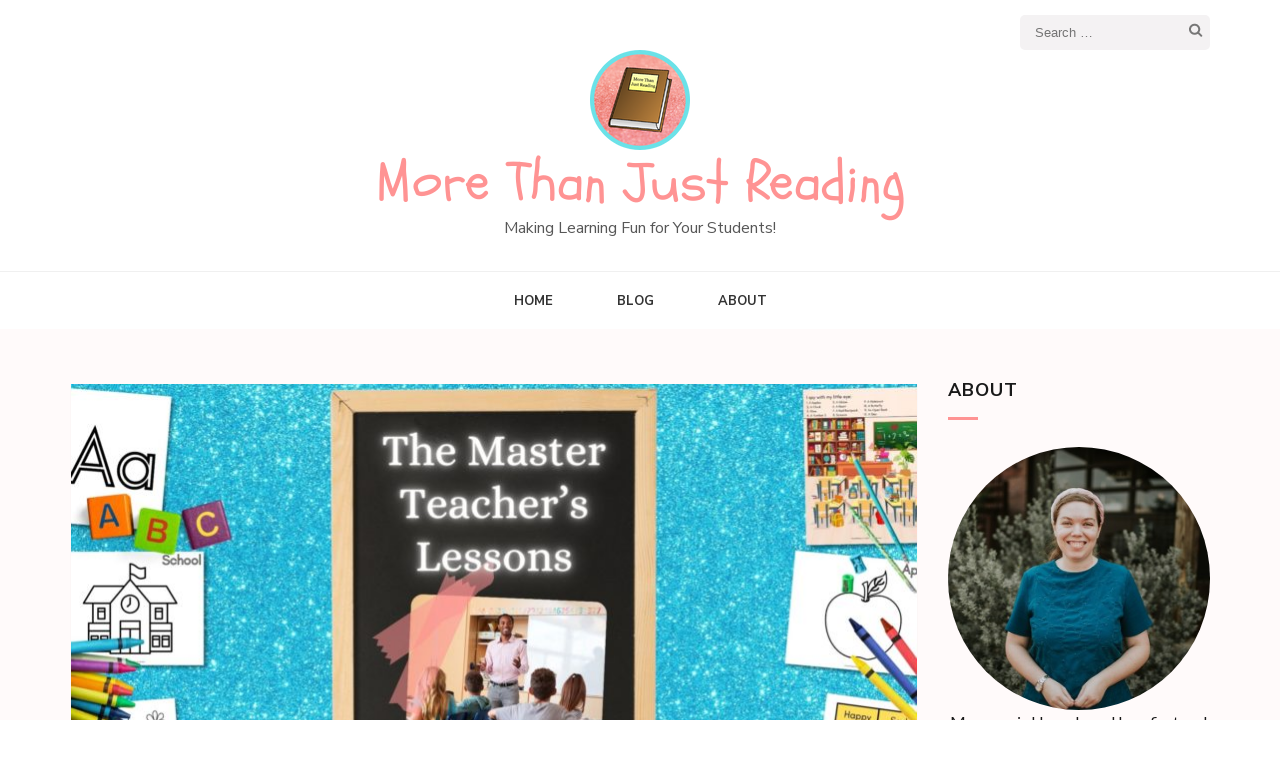

--- FILE ---
content_type: text/html; charset=UTF-8
request_url: https://www.morethanjustreading.com/lessons-from-the-master-teacher/lessons-from-the-master-teacher/
body_size: 21312
content:
<!DOCTYPE html>
<html lang="en-US">
<head itemscope itemtype="https://schema.org/WebSite">
<meta charset="UTF-8">
<meta name="viewport" content="width=device-width, initial-scale=1">
<link rel="profile" href="http://gmpg.org/xfn/11">
<link rel="pingback" href="https://www.morethanjustreading.com/xmlrpc.php">

<meta name='robots' content='index, follow, max-image-preview:large, max-snippet:-1, max-video-preview:-1' />
<!-- Jetpack Site Verification Tags -->
<meta name="google-site-verification" content="OUGgt7XAs8K_5-SCxgEZ3acPJUurYw-eI-dyc4Vfc1o" />
<meta name="p:domain_verify" content="83c901d2a8d1d4ad011c17f2f5bcc922" />

	<!-- This site is optimized with the Yoast SEO plugin v26.8 - https://yoast.com/product/yoast-seo-wordpress/ -->
	<title>Lessons from the Master Teacher - More Than Just Reading</title>
	<link rel="canonical" href="https://www.morethanjustreading.com/lessons-from-the-master-teacher/lessons-from-the-master-teacher/" />
	<meta property="og:locale" content="en_US" />
	<meta property="og:type" content="article" />
	<meta property="og:title" content="Lessons from the Master Teacher - More Than Just Reading" />
	<meta property="og:description" content="Today I’m going to be sharing important lessons we can learn from the greatest Teacher of all time. Who was He? Jesus Christ. By looking at His style of teaching, there is much we can learn and implement into our own teaching. The Use of Stories One of the first observations about how He taught [&hellip;]" />
	<meta property="og:url" content="https://www.morethanjustreading.com/lessons-from-the-master-teacher/lessons-from-the-master-teacher/" />
	<meta property="og:site_name" content="More Than Just Reading" />
	<meta property="article:published_time" content="2024-02-20T18:01:31+00:00" />
	<meta property="article:modified_time" content="2024-02-20T18:01:36+00:00" />
	<meta property="og:image" content="https://www.morethanjustreading.com/wp-content/uploads/2024/02/Education-Blogpost-Banner-2.jpg" />
	<meta property="og:image:width" content="2240" />
	<meta property="og:image:height" content="1260" />
	<meta property="og:image:type" content="image/jpeg" />
	<meta name="author" content="Hannah" />
	<meta name="twitter:card" content="summary_large_image" />
	<meta name="twitter:label1" content="Written by" />
	<meta name="twitter:data1" content="Hannah" />
	<meta name="twitter:label2" content="Est. reading time" />
	<meta name="twitter:data2" content="4 minutes" />
	<script type="application/ld+json" class="yoast-schema-graph">{"@context":"https://schema.org","@graph":[{"@type":"Article","@id":"https://www.morethanjustreading.com/lessons-from-the-master-teacher/lessons-from-the-master-teacher/#article","isPartOf":{"@id":"https://www.morethanjustreading.com/lessons-from-the-master-teacher/lessons-from-the-master-teacher/"},"author":{"name":"Hannah","@id":"https://www.morethanjustreading.com/#/schema/person/5ae4697354938e19d2747bb220122f35"},"headline":"Lessons from the Master Teacher","datePublished":"2024-02-20T18:01:31+00:00","dateModified":"2024-02-20T18:01:36+00:00","mainEntityOfPage":{"@id":"https://www.morethanjustreading.com/lessons-from-the-master-teacher/lessons-from-the-master-teacher/"},"wordCount":715,"commentCount":2,"publisher":{"@id":"https://www.morethanjustreading.com/#organization"},"image":{"@id":"https://www.morethanjustreading.com/lessons-from-the-master-teacher/lessons-from-the-master-teacher/#primaryimage"},"thumbnailUrl":"https://www.morethanjustreading.com/wp-content/uploads/2024/02/Education-Blogpost-Banner-2.jpg","articleSection":["Lessons from the Master Teacher","Teaching Tips"],"inLanguage":"en-US","potentialAction":[{"@type":"CommentAction","name":"Comment","target":["https://www.morethanjustreading.com/lessons-from-the-master-teacher/lessons-from-the-master-teacher/#respond"]}]},{"@type":"WebPage","@id":"https://www.morethanjustreading.com/lessons-from-the-master-teacher/lessons-from-the-master-teacher/","url":"https://www.morethanjustreading.com/lessons-from-the-master-teacher/lessons-from-the-master-teacher/","name":"Lessons from the Master Teacher - More Than Just Reading","isPartOf":{"@id":"https://www.morethanjustreading.com/#website"},"primaryImageOfPage":{"@id":"https://www.morethanjustreading.com/lessons-from-the-master-teacher/lessons-from-the-master-teacher/#primaryimage"},"image":{"@id":"https://www.morethanjustreading.com/lessons-from-the-master-teacher/lessons-from-the-master-teacher/#primaryimage"},"thumbnailUrl":"https://www.morethanjustreading.com/wp-content/uploads/2024/02/Education-Blogpost-Banner-2.jpg","datePublished":"2024-02-20T18:01:31+00:00","dateModified":"2024-02-20T18:01:36+00:00","breadcrumb":{"@id":"https://www.morethanjustreading.com/lessons-from-the-master-teacher/lessons-from-the-master-teacher/#breadcrumb"},"inLanguage":"en-US","potentialAction":[{"@type":"ReadAction","target":["https://www.morethanjustreading.com/lessons-from-the-master-teacher/lessons-from-the-master-teacher/"]}]},{"@type":"ImageObject","inLanguage":"en-US","@id":"https://www.morethanjustreading.com/lessons-from-the-master-teacher/lessons-from-the-master-teacher/#primaryimage","url":"https://www.morethanjustreading.com/wp-content/uploads/2024/02/Education-Blogpost-Banner-2.jpg","contentUrl":"https://www.morethanjustreading.com/wp-content/uploads/2024/02/Education-Blogpost-Banner-2.jpg","width":2240,"height":1260},{"@type":"BreadcrumbList","@id":"https://www.morethanjustreading.com/lessons-from-the-master-teacher/lessons-from-the-master-teacher/#breadcrumb","itemListElement":[{"@type":"ListItem","position":1,"name":"Home","item":"https://www.morethanjustreading.com/"},{"@type":"ListItem","position":2,"name":"Blog","item":"https://www.morethanjustreading.com/blog/"},{"@type":"ListItem","position":3,"name":"Lessons from the Master Teacher"}]},{"@type":"WebSite","@id":"https://www.morethanjustreading.com/#website","url":"https://www.morethanjustreading.com/","name":"More Than Just Reading","description":"Making Learning Fun for Your Students!","publisher":{"@id":"https://www.morethanjustreading.com/#organization"},"potentialAction":[{"@type":"SearchAction","target":{"@type":"EntryPoint","urlTemplate":"https://www.morethanjustreading.com/?s={search_term_string}"},"query-input":{"@type":"PropertyValueSpecification","valueRequired":true,"valueName":"search_term_string"}}],"inLanguage":"en-US"},{"@type":"Organization","@id":"https://www.morethanjustreading.com/#organization","name":"More Than Just Reading","url":"https://www.morethanjustreading.com/","logo":{"@type":"ImageObject","inLanguage":"en-US","@id":"https://www.morethanjustreading.com/#/schema/logo/image/","url":"https://www.morethanjustreading.com/wp-content/uploads/2022/12/Untitled-design-1.png","contentUrl":"https://www.morethanjustreading.com/wp-content/uploads/2022/12/Untitled-design-1.png","width":100,"height":100,"caption":"More Than Just Reading"},"image":{"@id":"https://www.morethanjustreading.com/#/schema/logo/image/"}},{"@type":"Person","@id":"https://www.morethanjustreading.com/#/schema/person/5ae4697354938e19d2747bb220122f35","name":"Hannah","image":{"@type":"ImageObject","inLanguage":"en-US","@id":"https://www.morethanjustreading.com/#/schema/person/image/","url":"https://secure.gravatar.com/avatar/cba92dde69be20933dced907aab9f7cf08eb3b9a508dfd488256962699c482b8?s=96&d=identicon&r=g","contentUrl":"https://secure.gravatar.com/avatar/cba92dde69be20933dced907aab9f7cf08eb3b9a508dfd488256962699c482b8?s=96&d=identicon&r=g","caption":"Hannah"},"sameAs":["https://www.morethanjustreading.com"],"url":"https://www.morethanjustreading.com/author/morethanjustreading_j1zncb/"}]}</script>
	<!-- / Yoast SEO plugin. -->


<link rel='dns-prefetch' href='//stats.wp.com' />
<link rel='dns-prefetch' href='//fonts.googleapis.com' />
<link rel='dns-prefetch' href='//jetpack.wordpress.com' />
<link rel='dns-prefetch' href='//s0.wp.com' />
<link rel='dns-prefetch' href='//public-api.wordpress.com' />
<link rel='dns-prefetch' href='//0.gravatar.com' />
<link rel='dns-prefetch' href='//1.gravatar.com' />
<link rel='dns-prefetch' href='//2.gravatar.com' />
<link rel='dns-prefetch' href='//widgets.wp.com' />
<link rel='dns-prefetch' href='//www.googletagmanager.com' />
<link rel="alternate" type="application/rss+xml" title="More Than Just Reading &raquo; Feed" href="https://www.morethanjustreading.com/feed/" />
<link rel="alternate" type="application/rss+xml" title="More Than Just Reading &raquo; Comments Feed" href="https://www.morethanjustreading.com/comments/feed/" />
<link rel="alternate" type="application/rss+xml" title="More Than Just Reading &raquo; Lessons from the Master Teacher Comments Feed" href="https://www.morethanjustreading.com/lessons-from-the-master-teacher/lessons-from-the-master-teacher/feed/" />
<link rel="alternate" title="oEmbed (JSON)" type="application/json+oembed" href="https://www.morethanjustreading.com/wp-json/oembed/1.0/embed?url=https%3A%2F%2Fwww.morethanjustreading.com%2Flessons-from-the-master-teacher%2Flessons-from-the-master-teacher%2F" />
<link rel="alternate" title="oEmbed (XML)" type="text/xml+oembed" href="https://www.morethanjustreading.com/wp-json/oembed/1.0/embed?url=https%3A%2F%2Fwww.morethanjustreading.com%2Flessons-from-the-master-teacher%2Flessons-from-the-master-teacher%2F&#038;format=xml" />
<style id='wp-img-auto-sizes-contain-inline-css' type='text/css'>
img:is([sizes=auto i],[sizes^="auto," i]){contain-intrinsic-size:3000px 1500px}
/*# sourceURL=wp-img-auto-sizes-contain-inline-css */
</style>
<link rel='stylesheet' id='jetpack_related-posts-css' href='https://www.morethanjustreading.com/wp-content/plugins/jetpack/modules/related-posts/related-posts.css?ver=20240116' type='text/css' media='all' />
<style id='wp-emoji-styles-inline-css' type='text/css'>

	img.wp-smiley, img.emoji {
		display: inline !important;
		border: none !important;
		box-shadow: none !important;
		height: 1em !important;
		width: 1em !important;
		margin: 0 0.07em !important;
		vertical-align: -0.1em !important;
		background: none !important;
		padding: 0 !important;
	}
/*# sourceURL=wp-emoji-styles-inline-css */
</style>
<style id='wp-block-library-inline-css' type='text/css'>
:root{--wp-block-synced-color:#7a00df;--wp-block-synced-color--rgb:122,0,223;--wp-bound-block-color:var(--wp-block-synced-color);--wp-editor-canvas-background:#ddd;--wp-admin-theme-color:#007cba;--wp-admin-theme-color--rgb:0,124,186;--wp-admin-theme-color-darker-10:#006ba1;--wp-admin-theme-color-darker-10--rgb:0,107,160.5;--wp-admin-theme-color-darker-20:#005a87;--wp-admin-theme-color-darker-20--rgb:0,90,135;--wp-admin-border-width-focus:2px}@media (min-resolution:192dpi){:root{--wp-admin-border-width-focus:1.5px}}.wp-element-button{cursor:pointer}:root .has-very-light-gray-background-color{background-color:#eee}:root .has-very-dark-gray-background-color{background-color:#313131}:root .has-very-light-gray-color{color:#eee}:root .has-very-dark-gray-color{color:#313131}:root .has-vivid-green-cyan-to-vivid-cyan-blue-gradient-background{background:linear-gradient(135deg,#00d084,#0693e3)}:root .has-purple-crush-gradient-background{background:linear-gradient(135deg,#34e2e4,#4721fb 50%,#ab1dfe)}:root .has-hazy-dawn-gradient-background{background:linear-gradient(135deg,#faaca8,#dad0ec)}:root .has-subdued-olive-gradient-background{background:linear-gradient(135deg,#fafae1,#67a671)}:root .has-atomic-cream-gradient-background{background:linear-gradient(135deg,#fdd79a,#004a59)}:root .has-nightshade-gradient-background{background:linear-gradient(135deg,#330968,#31cdcf)}:root .has-midnight-gradient-background{background:linear-gradient(135deg,#020381,#2874fc)}:root{--wp--preset--font-size--normal:16px;--wp--preset--font-size--huge:42px}.has-regular-font-size{font-size:1em}.has-larger-font-size{font-size:2.625em}.has-normal-font-size{font-size:var(--wp--preset--font-size--normal)}.has-huge-font-size{font-size:var(--wp--preset--font-size--huge)}.has-text-align-center{text-align:center}.has-text-align-left{text-align:left}.has-text-align-right{text-align:right}.has-fit-text{white-space:nowrap!important}#end-resizable-editor-section{display:none}.aligncenter{clear:both}.items-justified-left{justify-content:flex-start}.items-justified-center{justify-content:center}.items-justified-right{justify-content:flex-end}.items-justified-space-between{justify-content:space-between}.screen-reader-text{border:0;clip-path:inset(50%);height:1px;margin:-1px;overflow:hidden;padding:0;position:absolute;width:1px;word-wrap:normal!important}.screen-reader-text:focus{background-color:#ddd;clip-path:none;color:#444;display:block;font-size:1em;height:auto;left:5px;line-height:normal;padding:15px 23px 14px;text-decoration:none;top:5px;width:auto;z-index:100000}html :where(.has-border-color){border-style:solid}html :where([style*=border-top-color]){border-top-style:solid}html :where([style*=border-right-color]){border-right-style:solid}html :where([style*=border-bottom-color]){border-bottom-style:solid}html :where([style*=border-left-color]){border-left-style:solid}html :where([style*=border-width]){border-style:solid}html :where([style*=border-top-width]){border-top-style:solid}html :where([style*=border-right-width]){border-right-style:solid}html :where([style*=border-bottom-width]){border-bottom-style:solid}html :where([style*=border-left-width]){border-left-style:solid}html :where(img[class*=wp-image-]){height:auto;max-width:100%}:where(figure){margin:0 0 1em}html :where(.is-position-sticky){--wp-admin--admin-bar--position-offset:var(--wp-admin--admin-bar--height,0px)}@media screen and (max-width:600px){html :where(.is-position-sticky){--wp-admin--admin-bar--position-offset:0px}}

/*# sourceURL=wp-block-library-inline-css */
</style><style id='wp-block-image-inline-css' type='text/css'>
.wp-block-image>a,.wp-block-image>figure>a{display:inline-block}.wp-block-image img{box-sizing:border-box;height:auto;max-width:100%;vertical-align:bottom}@media not (prefers-reduced-motion){.wp-block-image img.hide{visibility:hidden}.wp-block-image img.show{animation:show-content-image .4s}}.wp-block-image[style*=border-radius] img,.wp-block-image[style*=border-radius]>a{border-radius:inherit}.wp-block-image.has-custom-border img{box-sizing:border-box}.wp-block-image.aligncenter{text-align:center}.wp-block-image.alignfull>a,.wp-block-image.alignwide>a{width:100%}.wp-block-image.alignfull img,.wp-block-image.alignwide img{height:auto;width:100%}.wp-block-image .aligncenter,.wp-block-image .alignleft,.wp-block-image .alignright,.wp-block-image.aligncenter,.wp-block-image.alignleft,.wp-block-image.alignright{display:table}.wp-block-image .aligncenter>figcaption,.wp-block-image .alignleft>figcaption,.wp-block-image .alignright>figcaption,.wp-block-image.aligncenter>figcaption,.wp-block-image.alignleft>figcaption,.wp-block-image.alignright>figcaption{caption-side:bottom;display:table-caption}.wp-block-image .alignleft{float:left;margin:.5em 1em .5em 0}.wp-block-image .alignright{float:right;margin:.5em 0 .5em 1em}.wp-block-image .aligncenter{margin-left:auto;margin-right:auto}.wp-block-image :where(figcaption){margin-bottom:1em;margin-top:.5em}.wp-block-image.is-style-circle-mask img{border-radius:9999px}@supports ((-webkit-mask-image:none) or (mask-image:none)) or (-webkit-mask-image:none){.wp-block-image.is-style-circle-mask img{border-radius:0;-webkit-mask-image:url('data:image/svg+xml;utf8,<svg viewBox="0 0 100 100" xmlns="http://www.w3.org/2000/svg"><circle cx="50" cy="50" r="50"/></svg>');mask-image:url('data:image/svg+xml;utf8,<svg viewBox="0 0 100 100" xmlns="http://www.w3.org/2000/svg"><circle cx="50" cy="50" r="50"/></svg>');mask-mode:alpha;-webkit-mask-position:center;mask-position:center;-webkit-mask-repeat:no-repeat;mask-repeat:no-repeat;-webkit-mask-size:contain;mask-size:contain}}:root :where(.wp-block-image.is-style-rounded img,.wp-block-image .is-style-rounded img){border-radius:9999px}.wp-block-image figure{margin:0}.wp-lightbox-container{display:flex;flex-direction:column;position:relative}.wp-lightbox-container img{cursor:zoom-in}.wp-lightbox-container img:hover+button{opacity:1}.wp-lightbox-container button{align-items:center;backdrop-filter:blur(16px) saturate(180%);background-color:#5a5a5a40;border:none;border-radius:4px;cursor:zoom-in;display:flex;height:20px;justify-content:center;opacity:0;padding:0;position:absolute;right:16px;text-align:center;top:16px;width:20px;z-index:100}@media not (prefers-reduced-motion){.wp-lightbox-container button{transition:opacity .2s ease}}.wp-lightbox-container button:focus-visible{outline:3px auto #5a5a5a40;outline:3px auto -webkit-focus-ring-color;outline-offset:3px}.wp-lightbox-container button:hover{cursor:pointer;opacity:1}.wp-lightbox-container button:focus{opacity:1}.wp-lightbox-container button:focus,.wp-lightbox-container button:hover,.wp-lightbox-container button:not(:hover):not(:active):not(.has-background){background-color:#5a5a5a40;border:none}.wp-lightbox-overlay{box-sizing:border-box;cursor:zoom-out;height:100vh;left:0;overflow:hidden;position:fixed;top:0;visibility:hidden;width:100%;z-index:100000}.wp-lightbox-overlay .close-button{align-items:center;cursor:pointer;display:flex;justify-content:center;min-height:40px;min-width:40px;padding:0;position:absolute;right:calc(env(safe-area-inset-right) + 16px);top:calc(env(safe-area-inset-top) + 16px);z-index:5000000}.wp-lightbox-overlay .close-button:focus,.wp-lightbox-overlay .close-button:hover,.wp-lightbox-overlay .close-button:not(:hover):not(:active):not(.has-background){background:none;border:none}.wp-lightbox-overlay .lightbox-image-container{height:var(--wp--lightbox-container-height);left:50%;overflow:hidden;position:absolute;top:50%;transform:translate(-50%,-50%);transform-origin:top left;width:var(--wp--lightbox-container-width);z-index:9999999999}.wp-lightbox-overlay .wp-block-image{align-items:center;box-sizing:border-box;display:flex;height:100%;justify-content:center;margin:0;position:relative;transform-origin:0 0;width:100%;z-index:3000000}.wp-lightbox-overlay .wp-block-image img{height:var(--wp--lightbox-image-height);min-height:var(--wp--lightbox-image-height);min-width:var(--wp--lightbox-image-width);width:var(--wp--lightbox-image-width)}.wp-lightbox-overlay .wp-block-image figcaption{display:none}.wp-lightbox-overlay button{background:none;border:none}.wp-lightbox-overlay .scrim{background-color:#fff;height:100%;opacity:.9;position:absolute;width:100%;z-index:2000000}.wp-lightbox-overlay.active{visibility:visible}@media not (prefers-reduced-motion){.wp-lightbox-overlay.active{animation:turn-on-visibility .25s both}.wp-lightbox-overlay.active img{animation:turn-on-visibility .35s both}.wp-lightbox-overlay.show-closing-animation:not(.active){animation:turn-off-visibility .35s both}.wp-lightbox-overlay.show-closing-animation:not(.active) img{animation:turn-off-visibility .25s both}.wp-lightbox-overlay.zoom.active{animation:none;opacity:1;visibility:visible}.wp-lightbox-overlay.zoom.active .lightbox-image-container{animation:lightbox-zoom-in .4s}.wp-lightbox-overlay.zoom.active .lightbox-image-container img{animation:none}.wp-lightbox-overlay.zoom.active .scrim{animation:turn-on-visibility .4s forwards}.wp-lightbox-overlay.zoom.show-closing-animation:not(.active){animation:none}.wp-lightbox-overlay.zoom.show-closing-animation:not(.active) .lightbox-image-container{animation:lightbox-zoom-out .4s}.wp-lightbox-overlay.zoom.show-closing-animation:not(.active) .lightbox-image-container img{animation:none}.wp-lightbox-overlay.zoom.show-closing-animation:not(.active) .scrim{animation:turn-off-visibility .4s forwards}}@keyframes show-content-image{0%{visibility:hidden}99%{visibility:hidden}to{visibility:visible}}@keyframes turn-on-visibility{0%{opacity:0}to{opacity:1}}@keyframes turn-off-visibility{0%{opacity:1;visibility:visible}99%{opacity:0;visibility:visible}to{opacity:0;visibility:hidden}}@keyframes lightbox-zoom-in{0%{transform:translate(calc((-100vw + var(--wp--lightbox-scrollbar-width))/2 + var(--wp--lightbox-initial-left-position)),calc(-50vh + var(--wp--lightbox-initial-top-position))) scale(var(--wp--lightbox-scale))}to{transform:translate(-50%,-50%) scale(1)}}@keyframes lightbox-zoom-out{0%{transform:translate(-50%,-50%) scale(1);visibility:visible}99%{visibility:visible}to{transform:translate(calc((-100vw + var(--wp--lightbox-scrollbar-width))/2 + var(--wp--lightbox-initial-left-position)),calc(-50vh + var(--wp--lightbox-initial-top-position))) scale(var(--wp--lightbox-scale));visibility:hidden}}
/*# sourceURL=https://www.morethanjustreading.com/wp-includes/blocks/image/style.min.css */
</style>
<style id='wp-block-spacer-inline-css' type='text/css'>
.wp-block-spacer{clear:both}
/*# sourceURL=https://www.morethanjustreading.com/wp-includes/blocks/spacer/style.min.css */
</style>
<style id='global-styles-inline-css' type='text/css'>
:root{--wp--preset--aspect-ratio--square: 1;--wp--preset--aspect-ratio--4-3: 4/3;--wp--preset--aspect-ratio--3-4: 3/4;--wp--preset--aspect-ratio--3-2: 3/2;--wp--preset--aspect-ratio--2-3: 2/3;--wp--preset--aspect-ratio--16-9: 16/9;--wp--preset--aspect-ratio--9-16: 9/16;--wp--preset--color--black: #000000;--wp--preset--color--cyan-bluish-gray: #abb8c3;--wp--preset--color--white: #ffffff;--wp--preset--color--pale-pink: #f78da7;--wp--preset--color--vivid-red: #cf2e2e;--wp--preset--color--luminous-vivid-orange: #ff6900;--wp--preset--color--luminous-vivid-amber: #fcb900;--wp--preset--color--light-green-cyan: #7bdcb5;--wp--preset--color--vivid-green-cyan: #00d084;--wp--preset--color--pale-cyan-blue: #8ed1fc;--wp--preset--color--vivid-cyan-blue: #0693e3;--wp--preset--color--vivid-purple: #9b51e0;--wp--preset--gradient--vivid-cyan-blue-to-vivid-purple: linear-gradient(135deg,rgb(6,147,227) 0%,rgb(155,81,224) 100%);--wp--preset--gradient--light-green-cyan-to-vivid-green-cyan: linear-gradient(135deg,rgb(122,220,180) 0%,rgb(0,208,130) 100%);--wp--preset--gradient--luminous-vivid-amber-to-luminous-vivid-orange: linear-gradient(135deg,rgb(252,185,0) 0%,rgb(255,105,0) 100%);--wp--preset--gradient--luminous-vivid-orange-to-vivid-red: linear-gradient(135deg,rgb(255,105,0) 0%,rgb(207,46,46) 100%);--wp--preset--gradient--very-light-gray-to-cyan-bluish-gray: linear-gradient(135deg,rgb(238,238,238) 0%,rgb(169,184,195) 100%);--wp--preset--gradient--cool-to-warm-spectrum: linear-gradient(135deg,rgb(74,234,220) 0%,rgb(151,120,209) 20%,rgb(207,42,186) 40%,rgb(238,44,130) 60%,rgb(251,105,98) 80%,rgb(254,248,76) 100%);--wp--preset--gradient--blush-light-purple: linear-gradient(135deg,rgb(255,206,236) 0%,rgb(152,150,240) 100%);--wp--preset--gradient--blush-bordeaux: linear-gradient(135deg,rgb(254,205,165) 0%,rgb(254,45,45) 50%,rgb(107,0,62) 100%);--wp--preset--gradient--luminous-dusk: linear-gradient(135deg,rgb(255,203,112) 0%,rgb(199,81,192) 50%,rgb(65,88,208) 100%);--wp--preset--gradient--pale-ocean: linear-gradient(135deg,rgb(255,245,203) 0%,rgb(182,227,212) 50%,rgb(51,167,181) 100%);--wp--preset--gradient--electric-grass: linear-gradient(135deg,rgb(202,248,128) 0%,rgb(113,206,126) 100%);--wp--preset--gradient--midnight: linear-gradient(135deg,rgb(2,3,129) 0%,rgb(40,116,252) 100%);--wp--preset--font-size--small: 13px;--wp--preset--font-size--medium: 20px;--wp--preset--font-size--large: 36px;--wp--preset--font-size--x-large: 42px;--wp--preset--spacing--20: 0.44rem;--wp--preset--spacing--30: 0.67rem;--wp--preset--spacing--40: 1rem;--wp--preset--spacing--50: 1.5rem;--wp--preset--spacing--60: 2.25rem;--wp--preset--spacing--70: 3.38rem;--wp--preset--spacing--80: 5.06rem;--wp--preset--shadow--natural: 6px 6px 9px rgba(0, 0, 0, 0.2);--wp--preset--shadow--deep: 12px 12px 50px rgba(0, 0, 0, 0.4);--wp--preset--shadow--sharp: 6px 6px 0px rgba(0, 0, 0, 0.2);--wp--preset--shadow--outlined: 6px 6px 0px -3px rgb(255, 255, 255), 6px 6px rgb(0, 0, 0);--wp--preset--shadow--crisp: 6px 6px 0px rgb(0, 0, 0);}:where(.is-layout-flex){gap: 0.5em;}:where(.is-layout-grid){gap: 0.5em;}body .is-layout-flex{display: flex;}.is-layout-flex{flex-wrap: wrap;align-items: center;}.is-layout-flex > :is(*, div){margin: 0;}body .is-layout-grid{display: grid;}.is-layout-grid > :is(*, div){margin: 0;}:where(.wp-block-columns.is-layout-flex){gap: 2em;}:where(.wp-block-columns.is-layout-grid){gap: 2em;}:where(.wp-block-post-template.is-layout-flex){gap: 1.25em;}:where(.wp-block-post-template.is-layout-grid){gap: 1.25em;}.has-black-color{color: var(--wp--preset--color--black) !important;}.has-cyan-bluish-gray-color{color: var(--wp--preset--color--cyan-bluish-gray) !important;}.has-white-color{color: var(--wp--preset--color--white) !important;}.has-pale-pink-color{color: var(--wp--preset--color--pale-pink) !important;}.has-vivid-red-color{color: var(--wp--preset--color--vivid-red) !important;}.has-luminous-vivid-orange-color{color: var(--wp--preset--color--luminous-vivid-orange) !important;}.has-luminous-vivid-amber-color{color: var(--wp--preset--color--luminous-vivid-amber) !important;}.has-light-green-cyan-color{color: var(--wp--preset--color--light-green-cyan) !important;}.has-vivid-green-cyan-color{color: var(--wp--preset--color--vivid-green-cyan) !important;}.has-pale-cyan-blue-color{color: var(--wp--preset--color--pale-cyan-blue) !important;}.has-vivid-cyan-blue-color{color: var(--wp--preset--color--vivid-cyan-blue) !important;}.has-vivid-purple-color{color: var(--wp--preset--color--vivid-purple) !important;}.has-black-background-color{background-color: var(--wp--preset--color--black) !important;}.has-cyan-bluish-gray-background-color{background-color: var(--wp--preset--color--cyan-bluish-gray) !important;}.has-white-background-color{background-color: var(--wp--preset--color--white) !important;}.has-pale-pink-background-color{background-color: var(--wp--preset--color--pale-pink) !important;}.has-vivid-red-background-color{background-color: var(--wp--preset--color--vivid-red) !important;}.has-luminous-vivid-orange-background-color{background-color: var(--wp--preset--color--luminous-vivid-orange) !important;}.has-luminous-vivid-amber-background-color{background-color: var(--wp--preset--color--luminous-vivid-amber) !important;}.has-light-green-cyan-background-color{background-color: var(--wp--preset--color--light-green-cyan) !important;}.has-vivid-green-cyan-background-color{background-color: var(--wp--preset--color--vivid-green-cyan) !important;}.has-pale-cyan-blue-background-color{background-color: var(--wp--preset--color--pale-cyan-blue) !important;}.has-vivid-cyan-blue-background-color{background-color: var(--wp--preset--color--vivid-cyan-blue) !important;}.has-vivid-purple-background-color{background-color: var(--wp--preset--color--vivid-purple) !important;}.has-black-border-color{border-color: var(--wp--preset--color--black) !important;}.has-cyan-bluish-gray-border-color{border-color: var(--wp--preset--color--cyan-bluish-gray) !important;}.has-white-border-color{border-color: var(--wp--preset--color--white) !important;}.has-pale-pink-border-color{border-color: var(--wp--preset--color--pale-pink) !important;}.has-vivid-red-border-color{border-color: var(--wp--preset--color--vivid-red) !important;}.has-luminous-vivid-orange-border-color{border-color: var(--wp--preset--color--luminous-vivid-orange) !important;}.has-luminous-vivid-amber-border-color{border-color: var(--wp--preset--color--luminous-vivid-amber) !important;}.has-light-green-cyan-border-color{border-color: var(--wp--preset--color--light-green-cyan) !important;}.has-vivid-green-cyan-border-color{border-color: var(--wp--preset--color--vivid-green-cyan) !important;}.has-pale-cyan-blue-border-color{border-color: var(--wp--preset--color--pale-cyan-blue) !important;}.has-vivid-cyan-blue-border-color{border-color: var(--wp--preset--color--vivid-cyan-blue) !important;}.has-vivid-purple-border-color{border-color: var(--wp--preset--color--vivid-purple) !important;}.has-vivid-cyan-blue-to-vivid-purple-gradient-background{background: var(--wp--preset--gradient--vivid-cyan-blue-to-vivid-purple) !important;}.has-light-green-cyan-to-vivid-green-cyan-gradient-background{background: var(--wp--preset--gradient--light-green-cyan-to-vivid-green-cyan) !important;}.has-luminous-vivid-amber-to-luminous-vivid-orange-gradient-background{background: var(--wp--preset--gradient--luminous-vivid-amber-to-luminous-vivid-orange) !important;}.has-luminous-vivid-orange-to-vivid-red-gradient-background{background: var(--wp--preset--gradient--luminous-vivid-orange-to-vivid-red) !important;}.has-very-light-gray-to-cyan-bluish-gray-gradient-background{background: var(--wp--preset--gradient--very-light-gray-to-cyan-bluish-gray) !important;}.has-cool-to-warm-spectrum-gradient-background{background: var(--wp--preset--gradient--cool-to-warm-spectrum) !important;}.has-blush-light-purple-gradient-background{background: var(--wp--preset--gradient--blush-light-purple) !important;}.has-blush-bordeaux-gradient-background{background: var(--wp--preset--gradient--blush-bordeaux) !important;}.has-luminous-dusk-gradient-background{background: var(--wp--preset--gradient--luminous-dusk) !important;}.has-pale-ocean-gradient-background{background: var(--wp--preset--gradient--pale-ocean) !important;}.has-electric-grass-gradient-background{background: var(--wp--preset--gradient--electric-grass) !important;}.has-midnight-gradient-background{background: var(--wp--preset--gradient--midnight) !important;}.has-small-font-size{font-size: var(--wp--preset--font-size--small) !important;}.has-medium-font-size{font-size: var(--wp--preset--font-size--medium) !important;}.has-large-font-size{font-size: var(--wp--preset--font-size--large) !important;}.has-x-large-font-size{font-size: var(--wp--preset--font-size--x-large) !important;}
/*# sourceURL=global-styles-inline-css */
</style>

<style id='classic-theme-styles-inline-css' type='text/css'>
/*! This file is auto-generated */
.wp-block-button__link{color:#fff;background-color:#32373c;border-radius:9999px;box-shadow:none;text-decoration:none;padding:calc(.667em + 2px) calc(1.333em + 2px);font-size:1.125em}.wp-block-file__button{background:#32373c;color:#fff;text-decoration:none}
/*# sourceURL=/wp-includes/css/classic-themes.min.css */
</style>
<link rel='stylesheet' id='blossomthemes-toolkit-css' href='https://www.morethanjustreading.com/wp-content/plugins/blossomthemes-toolkit/public/css/blossomthemes-toolkit-public.min.css?ver=2.2.7' type='text/css' media='all' />
<link rel='stylesheet' id='mailerlite_forms.css-css' href='https://www.morethanjustreading.com/wp-content/plugins/official-mailerlite-sign-up-forms/assets/css/mailerlite_forms.css?ver=1.7.18' type='text/css' media='all' />
<link rel='stylesheet' id='kalon-pro-google-fonts-css' href='https://fonts.googleapis.com/css?family=Lato%3A100%2C100italic%2C300%2C300italic%2Cregular%2Citalic%2C700%2C700italic%2C900%2C900italic%7CNunito+Sans%3A200%2C200italic%2C300%2C300italic%2Cregular%2Citalic%2C600%2C600italic%2C700%2C700italic%2C800%2C800italic%2C900%2C900italic%7CLusitana%3Aregular%2C700%7CSchoolbell%3Aregular%7CMontserrat%3A700%7CLato%3Aregular%7CMontserrat%3Aregular%7CAlice%3Aregular&#038;subset' type='text/css' media='all' />
<link rel='stylesheet' id='owl-carousel-css' href='https://www.morethanjustreading.com/wp-content/themes/kalon-pro/css/owl.carousel.min.css?ver=6.9' type='text/css' media='all' />
<link rel='stylesheet' id='owl-theme-default-css' href='https://www.morethanjustreading.com/wp-content/themes/kalon-pro/css/owl.theme.default.min.css?ver=6.9' type='text/css' media='all' />
<link rel='stylesheet' id='animate-css-css' href='https://www.morethanjustreading.com/wp-content/themes/kalon-pro/css/animate.min.css?ver=6.9' type='text/css' media='all' />
<link rel='stylesheet' id='kalon-pro-style-css' href='https://www.morethanjustreading.com/wp-content/themes/kalon-pro/style.css?ver=1.2.6' type='text/css' media='all' />
<link rel='stylesheet' id='jetpack_likes-css' href='https://www.morethanjustreading.com/wp-content/plugins/jetpack/modules/likes/style.css?ver=15.4' type='text/css' media='all' />
<link rel='stylesheet' id='wp-block-paragraph-css' href='https://www.morethanjustreading.com/wp-includes/blocks/paragraph/style.min.css?ver=6.9' type='text/css' media='all' />
<link rel='stylesheet' id='wp-block-heading-css' href='https://www.morethanjustreading.com/wp-includes/blocks/heading/style.min.css?ver=6.9' type='text/css' media='all' />
<link rel='stylesheet' id='wp-block-list-css' href='https://www.morethanjustreading.com/wp-includes/blocks/list/style.min.css?ver=6.9' type='text/css' media='all' />
<link rel='stylesheet' id='sharedaddy-css' href='https://www.morethanjustreading.com/wp-content/plugins/jetpack/modules/sharedaddy/sharing.css?ver=15.4' type='text/css' media='all' />
<link rel='stylesheet' id='social-logos-css' href='https://www.morethanjustreading.com/wp-content/plugins/jetpack/_inc/social-logos/social-logos.min.css?ver=15.4' type='text/css' media='all' />
<script type="text/javascript" id="jetpack_related-posts-js-extra">
/* <![CDATA[ */
var related_posts_js_options = {"post_heading":"h4"};
//# sourceURL=jetpack_related-posts-js-extra
/* ]]> */
</script>
<script type="text/javascript" src="https://www.morethanjustreading.com/wp-content/plugins/jetpack/_inc/build/related-posts/related-posts.min.js?ver=20240116" id="jetpack_related-posts-js"></script>
<script type="text/javascript" src="https://www.morethanjustreading.com/wp-includes/js/jquery/jquery.min.js?ver=3.7.1" id="jquery-core-js"></script>
<script type="text/javascript" src="https://www.morethanjustreading.com/wp-includes/js/jquery/jquery-migrate.min.js?ver=3.4.1" id="jquery-migrate-js"></script>
<link rel="https://api.w.org/" href="https://www.morethanjustreading.com/wp-json/" /><link rel="alternate" title="JSON" type="application/json" href="https://www.morethanjustreading.com/wp-json/wp/v2/posts/5089" /><link rel="EditURI" type="application/rsd+xml" title="RSD" href="https://www.morethanjustreading.com/xmlrpc.php?rsd" />
<meta name="generator" content="WordPress 6.9" />
<link rel='shortlink' href='https://www.morethanjustreading.com/?p=5089' />
<meta name="generator" content="Site Kit by Google 1.170.0" />        <!-- MailerLite Universal -->
        <script>
            (function(w,d,e,u,f,l,n){w[f]=w[f]||function(){(w[f].q=w[f].q||[])
                .push(arguments);},l=d.createElement(e),l.async=1,l.src=u,
                n=d.getElementsByTagName(e)[0],n.parentNode.insertBefore(l,n);})
            (window,document,'script','https://assets.mailerlite.com/js/universal.js','ml');
            ml('account', '751560');
            ml('enablePopups', false);
        </script>
        <!-- End MailerLite Universal -->
        	<style>img#wpstats{display:none}</style>
		<script type="application/ld+json">
{
    "@context": "https://schema.org",
    "@type": "BlogPosting",
    "mainEntityOfPage": {
        "@type": "WebPage",
        "@id": "https://www.morethanjustreading.com/lessons-from-the-master-teacher/lessons-from-the-master-teacher/"
    },
    "headline": "Lessons from the Master Teacher - More Than Just Reading",
    "datePublished": "2024-02-20T12:01:31-0600",
    "dateModified": "2024-02-20T12:01:36-0600",
    "author": {
        "@type": "Person",
        "name": "Hannah"
    },
    "description": "",
    "image": {
        "@type": "ImageObject",
        "url": "https://www.morethanjustreading.com/wp-content/uploads/2024/02/Education-Blogpost-Banner-2.jpg",
        "width": 2240,
        "height": 1260
    },
    "publisher": {
        "@type": "Organization",
        "name": "More Than Just Reading",
        "description": "Making Learning Fun for Your Students!",
        "logo": {
            "@type": "ImageObject",
            "url": "https://www.morethanjustreading.com/wp-content/uploads/2022/12/Untitled-design-1-60x60.png",
            "width": 60,
            "height": 60
        }
    }
}
</script>
<link rel="icon" href="https://www.morethanjustreading.com/wp-content/uploads/2022/12/Untitled-design-1-60x60.png" sizes="32x32" />
<link rel="icon" href="https://www.morethanjustreading.com/wp-content/uploads/2022/12/Untitled-design-1.png" sizes="192x192" />
<link rel="apple-touch-icon" href="https://www.morethanjustreading.com/wp-content/uploads/2022/12/Untitled-design-1.png" />
<meta name="msapplication-TileImage" content="https://www.morethanjustreading.com/wp-content/uploads/2022/12/Untitled-design-1.png" />
<style type='text/css' media='all'>
    :root{
        --primary-color: #ff9393;
        --primary-font: Nunito Sans;
        --secondary-font: Lusitana;
        --primary-color-rgb: 255, 147, 147;
    }

    .site-header .site-branding .site-title,
    .mobile-site-title{
        font-family: Schoolbell;
    }

    .site-content{
        background: #FFFAFA;
    }
    body{
    	font-size: 16px;
    	line-height: 26px;
    	color: #575757;
    	font-family: Nunito Sans;
        font-weight: 400;
        font-style: normal;
        background: url() #FFFFFF;
    }
    
    a {
        color: #ff9393;
    }

    a:hover,
    a:focus,
    a:active {
        color: #ff9393;
    }

    .main-navigation li a:hover,
    .main-navigation li a:focus .main-navigation .current-menu-item > a,
    .main-navigation li:hover > a, .main-navigation li:focus > a,
    .header-top .social-networks li .fa:hover{
        color: #ff9393;
    }
    
    .post .category{
    	color: #ff9393;
    }
    
    .post .category a:hover,
    .post .category a:focus{
    	color: #575757;
    }
    
    .post .read-more{
    	color: #ff9393;
    	border: 1px solid #575757;
    }
    
    .post .read-more:hover,
    .post .read-more:foucs{
        background: #575757;
    }

    /* post/page title */
    #primary .post .entry-title,
    #primary .page .entry-title,
    .page-header .page-title{
    	font-size: 27px;
    	line-height: 30px;
    	color: #575757;
    	font-family: Montserrat;
        font-weight: 700;
        font-style: normal;
    }

    .post .entry-title a,
    .page .entry-title a{
    	color: #575757;
    }
    
    /*styling for color scheme*/
    /* Post title with link */
    #primary .post .entry-title a:hover,
    #primary .page .entry-title a:hover,
    #primary .post .entry-title a:focus,
    #primary .page .entry-title a:focus{
	   color: #ff9393;
    }
    
    .post .entry-meta span a{
        color: #575757;
    }

    .post .entry-meta span a:hover,
    .post .entry-meta span a:focus{
    	color: #ff9393;
    }

    .post .read-more:hover {
        background: #ff9393;
        border: 1px solid #ff9393;
    }
    
    /*WIDGET-AREA*/
    .widget {
        font-size: 16px;
        line-height: 24px;
        font-family: Lato;
        font-weight: 400;
        font-style: normal;
        color: #191919;
    }
        
    .widget-area .widget .widget-title,
    .site-footer .widget-title {
        color: #191919;
        font-size: 18px;
        line-height: 22px;
        font-family: Montserrat;
        font-weight: 400;
        font-style: normal;
    }
    
    /*this is for widget post title*/
    .widget-area .widget.widget_kalon_pro_popular_post .entry-header .entry-title a,
    .widget-area .widget.widget_kalon_pro_recent_post .entry-header .entry-title a,
    .widget-area .widget.widget_kalon_pro_category_post .entry-title a,
    .widget-area .widget.widget_kalon_pro_author_post .entry-title a{
    	color: #191919;
        font-size: 14px;
        line-height: 18px;
        font-family: Montserrat;
        font-weight: 400;
        font-style: normal;;
    }
    
    .widget-area .widget.widget_search input[type="submit"]:hover{
    	background: #ff9393;
    }
    
    .widget-area .widget ul li a{
    	color: #191919;
    }
    
    .widget-area .widget ul li a:hover{
    	color: #ff9393;
    }
    
    .widget-area .widget.widget_tag_cloud .tagcloud a:hover,
    .widget-area .widget.widget_tag_cloud .tagcloud a:focus{
    	background: #ff9393;
    }
    
    .navigation.pagination .page-numbers.current,
    .navigation.pagination .page-numbers:hover{
    	background: #ff9393;
    }
    
    .site-footer .footer-b .social-networks li a:hover,
    .site-footer .footer-b .social-networks li a:focus{
    	color: #ff9393;
    }
    
    .site-footer .site-info a:hover{
        color: #ff9393;
    }
    
    .error404 .site-content .error-page span{
        color: #ff9393;
    }
    
    .error404 .site-content .error-page ul li a{
        color: #ff9393;
    }
    
    button,
    input[type="button"],
    input[type="reset"],
    input[type="submit"] {
    	background: #ff9393;
    }

    /* H1 content */
    .post .entry-content h1,
    .page .entry-content h1{
        font-family: Alice;
        font-size: 36px;
        font-weight: 400;
        font-style: normal;
        line-height: 40px;
        color: #575757;
    }
    
    /* H2 content */
    .post .entry-content h2,
    .page .entry-content h2{
        font-family: Alice;
        font-size: 27px;
        font-weight: 400;
        font-style: normal;
        line-height: 30px;
        color: #575757;
    }
    
    /* H3 content */
    .post .entry-content h3,
    .page .entry-content h3{
        font-family: Alice;
        font-size: 22px;
        font-weight: 400;
        font-style: normal;
        line-height: 25px;
        color: #575757;
    }
    
    /* H4 content */
    .post .entry-content h4,
    .page .entry-content h4{
        font-family: Alice;
        font-size: 20px;
        font-weight: 400;
        font-style: normal;
        line-height: 24px;
        color: #575757;
    }
    
    /* H5 content */
    .post .entry-content h5,
    .page .entry-content h5{
        font-family: Alice;
        font-size: 18px;
        font-weight: 400;
        font-style: normal;
        line-height: 22px;
        color: #575757;
    }
    
    /* H6 content */
    .post .entry-content h6,
    .page .entry-content h6{
        font-family: Alice;
        font-size: 16px;
        font-weight: 400;
        font-style: normal;
        line-height: 20px;
        color: #575757;
    }

    .widget-area .widget.widget_kalon_pro_twitter_feeds_widget ul li a,
    .header-bottom .site-branding .site-title a{
        color: #ff9393;
    }
    
    .banner-text .text .read-more:hover,
    .banner-text .text .read-more:focus{
        background: #ff9393;  
    }
    
    .widget-area .widget.widget_kalon_pro_popular_post .entry-header .entry-title a:hover,
    .widget-area .widget.widget_kalon_pro_recent_post .entry-header .entry-title a:hover,
    .widget-area .widget.widget_kalon_pro_category_post .entry-title a:hover,
    .widget-area .widget.widget_kalon_pro_author_post .entry-title a:hover,
    .widget-area .widget.widget_kalon_pro_popular_post .entry-header .entry-title a:focus,
    .widget-area .widget.widget_kalon_pro_recent_post .entry-header .entry-title a:focus,
    .widget-area .widget.widget_kalon_pro_category_post .entry-title a:focus,
    .widget-area .widget.widget_kalon_pro_author_post .entry-title a:focus{
        color: #ff9393;    
    }
    
    .widget-area .widget.widget_kalon_pro_social_links ul li a{
	   border: 1px solid #ff9393;
       color: #ff9393;
    }
    
    .widget-area .widget.widget_kalon_pro_social_links ul li a:hover,
    .widget-area .widget.widget_kalon_pro_social_links ul li a:focus{
        background: #ff9393;
    }
    
    .widget-area .widget.widget_rss ul li a,
    .widget-area .widget.widget_text ul li a{
        color: #ff9393;
    }
    
    .single-post .tags a{
        color: #ff9393;
    }
    
    .single-post .tags a:hover,
    .single-post .tags a:focus{
    	color: #575757;
    }
    
    .post-section .widget ul li .entry-title a:hover,
    .post-section .widget ul li .entry-title a:focus,
    .post-section .widget ul li .entry-meta a:hover,
    .post-section .widget ul li .entry-meta a:focus{
        color: #ff9393;
    }
    
    .comment-respond form input[type="submit"]{
        background: #ff9393;
    }
    
    #primary .post .entry-content .rara_accordian .rara_accordian_title,
    #primary .page .entry-content .rara_accordian .rara_accordian_title{
        background: #ff9393;
    }
    
    #primary .post .entry-content .rara_accordian,
    #primary .page .entry-content .rara_accordian{
        border: 1px solid #ff9393;
    }
    
    #primary .entry-content .rara_call_to_action_button{
        background: #ff9393;
    }
    
    #primary .entry-content .social-shortcode a{
        border: 1px solid #ff9393;
        color: #ff9393;
    }
    
    #primary .entry-content .social-shortcode a:hover,
    #primary .entry-content .social-shortcode a:focus{
        background: #ff9393;
    }
    
    #primary .entry-content .rara_tab_wrap .rara_tab_group .tab-title{
        border: 1px solid #ff9393;
    }
    
    #primary .entry-content .rara_tab_wrap .rara_tab_group .tab-title.active,
    #primary .entry-content .rara_tab_wrap .rara_tab_group .tab-title:hover,
    #primary .entry-content .rara_tab_wrap .rara_tab_group .tab-title:focus{
        background: #ff9393;
    }
    
    .rara_toggle .rara_toggle_title{
        background: #ff9393;
    }
    
    .rara_toggle{
        border: 1px solid #ff9393;
    }
    
    .site-header.three .header-top .email:hover,
    .site-header.three .header-top .email:focus{
        color: #ff9393; 
    }
    
    .site-header.three .header-bottom,
    .site-header.five .header-bottom{
        background: #ff9393;
    }
    
    .site-header.three .main-navigation ul ul li a:hover,
    .site-header.three .main-navigation ul ul li a:focus,
    .site-header.three .main-navigation ul ul li:hover > a,
    .site-header.three .main-navigation ul ul li:focus > a,
    .site-header.five .main-navigation ul ul li a:hover,
    .site-header.five .main-navigation ul ul li a:focus,
    .site-header.five .main-navigation ul ul li:hover > a,
    .site-header.five .main-navigation ul ul li:focus > a{
        background: #ff9393;
    }
    
    .site-header.four .header-top .contact-info li a:hover,
    .site-header.four .header-top .contact-info li a:focus{
        color: #ff9393;
    }
    
    .site-header.five .header-top .right-panel .phone a:hover,
    .site-header.five .header-top .right-panel .email a:hover,
    .site-header.five .header-top .right-panel .phone a:focus,
    .site-header.five .header-top .right-panel .email a:focus{
        color: #ff9393;
    }
    
    .site-header.seven .contact-info li a:hover,
    .site-header.seven .contact-info li a:focus,
    .site-header.seven .social-networks li .fa:hover,
    .site-header.seven .social-networks li .fa:focus{
        color: #ff9393;
    }
    
    .site-header.eight .header-top .email:hover,
    .site-header.eight .header-top .email:focus{
        color: #ff9393;
    }
    
    .site-header.eight .header-top .social-networks li a .fa:hover,
    .site-header.eight .header-top .social-networks li a .fa:focus{
        background: #ff9393;
    }
    
    .site-header.eight .main-navigation ul li a:hover,
    .site-header.eight .main-navigation ul li a:focus,
    .site-header.eight .main-navigation ul li:hover > a,
    .site-header.eight .main-navigation ul li:focus > a,
    .site-header.eight .main-navigation ul .current-menu-item a{
        background: #ff9393;
    }
    
    .site-header.nine .site-branding,
    .site-header.ten .site-branding{
        background: #ff9393;
    }
    
    .site-header.nine .main-navigation ul li a:hover,
    .site-header.nine .main-navigation ul li a:focus,
    .site-header.nine .main-navigation ul .current-menu-item a{
        color: #ff9393;;
    }
    
    .site-header.nine .main-navigation ul ul li a:hover,
    .site-header.nine .main-navigation ul ul li a:focus,
    .site-header.nine .main-navigation ul ul li:hover > a,
    .site-header.nine .main-navigation ul ul li:focus > a{
        background: #ff9393;
    }
    
    .site-header.nine .main-navigation ul ul{
        border-top: 2px solid #ff9393;
    }
    
    .site-header.ten .email:hover,
    .site-header.ten .phone:hover,
    .site-header.ten .email:focus,
    .site-header.ten .phone:focus{
        color: #ff9393;
    }
    
    .site-header.ten .header-top .social-networks .fa{
        background: #ff9393;
    }
    
    .site-header.ten .main-navigation ul li a:hover,
    .site-header.ten .main-navigation ul li a:focus,
    .site-header.ten .main-navigation ul .current-menu-item a{
        color: #ff9393;
    }
    
    .site-header.ten .main-navigation ul ul li a:hover,
    .site-header.ten .main-navigation ul ul li a:focus,
    .site-header.ten .main-navigation ul ul li:hover > a,
    .site-header.ten .main-navigation ul ul li:focus > a{
        background: #ff9393;
    }
    
    .site-header.ten .main-navigation ul ul{
        border-top: 2px solid #ff9393;
    }
    
    #load-posts a{
        background: #ff9393;
    }

    .site-header.one .header-top,
    .site-header.six .header-top,
    .site-header.ten .header-bottom{
        background: rgba(252, 127, 142, 0.3);    }

    .site-footer .footer-b{
        background: rgba(107, 226, 232, 0.3);    }

    .kalon-chic .site-footer .footer-b{
        background: #6be2e8;
    }

    .mobile-menu .phone-holder a:hover,
    .mobile-menu .email-holder a:hover,
    .mobile-menu .phone-holder a:focus,
    .mobile-menu .email-holder a:focus{
        color: #ff9393;
    }

    .mobile-menu .social-networks li a:hover,
    .mobile-menu .social-networks li a:focus{
        color: #ff9393;
        border-color: #ff9393;
    }

    .mobile-main-navigation ul li a:hover,
    .mobile-main-navigation ul li a:focus,
    .mobile-main-navigation ul li:hover > a,
    .mobile-main-navigation ul li:focus > a,
    .mobile-main-navigation ul .current-menu-item > a,
    .mobile-main-navigation ul .current-menu-ancestor > a,
    .mobile-main-navigation ul .current_page_item > a,
    .mobile-main-navigation ul .current_page_ancestor > a{
        color: #ff9393;
    }
    
    .kalon-chic .post .read-more::after,
    .post .read-more:after{
        background: url("data:image/svg+xml;charset=utf8,%3Csvg xmlns='http://www.w3.org/2000/svg' fill='%23ff9393' viewBox='0 0 448 512'%3E%3Cpath d='M340.485 366l99.03-99.029c4.686-4.686 4.686-12.284 0-16.971l-99.03-99.029c-7.56-7.56-20.485-2.206-20.485 8.485v71.03H12c-6.627 0-12 5.373-12 12v32c0 6.627 5.373 12 12 12h308v71.03c0 10.689 12.926 16.043 20.485 8.484z'/%3E%3C/svg%3E") center center no-repeat
    }

        
    
    </style><link rel='stylesheet' id='Dancing-Script-css' href='https://www.morethanjustreading.com/wp-content/plugins/blossomthemes-toolkit/public/css/dancing-script.min.css?ver=1.0.0' type='text/css' media='all' />
</head>

<body class="wp-singular post-template-default single single-post postid-5089 single-format-standard wp-custom-logo wp-theme-kalon-pro rightsidebar kalon-chic" itemscope itemtype="https://schema.org/WebPage">
<div id="page" class="site">
    <div id="mobile-masthead" class="mobile-site-header">
        
        <div class="container">
            <div class="mobile-site-branding">
                <a href="https://www.morethanjustreading.com/" class="custom-logo-link" rel="home"><img width="100" height="100" src="https://www.morethanjustreading.com/wp-content/uploads/2022/12/Untitled-design-1.png" class="custom-logo" alt="More Than Just Reading" decoding="async" srcset="https://www.morethanjustreading.com/wp-content/uploads/2022/12/Untitled-design-1.png 100w, https://www.morethanjustreading.com/wp-content/uploads/2022/12/Untitled-design-1-60x60.png 60w" sizes="(max-width: 100px) 100vw, 100px" /></a>                <p class="mobile-site-title site-title" itemprop="name"><a href="https://www.morethanjustreading.com/" rel="home" itemprop="url">More Than Just Reading</a></p>
                                        <p class="mobile-site-description site-description" itemprop="description">Making Learning Fun for Your Students!</p>
                                    </div> <!-- .mobile-site-branding -->
                <div id="btn-mobile-opener">
    	<span></span>
    	<span></span>
    	<span></span>
	</div>
                <div class="mobile-menu">
                <form role="search" method="get" class="search-form" action="https://www.morethanjustreading.com/">
				<label>
					<span class="screen-reader-text">Search for:</span>
					<input type="search" class="search-field" placeholder="Search &hellip;" value="" name="s" />
				</label>
				<input type="submit" class="search-submit" value="Search" />
			</form>                <nav id="mobile-site-navigation" class="mobile-main-navigation" role="navigation" itemscope itemtype="https://schema.org/SiteNavigationElement">
                    <div class="menu">
                        <div class="menu-primary-container"><ul id="menu-primary" class=""><li id="menu-item-556" class="menu-item menu-item-type-post_type menu-item-object-page menu-item-home menu-item-556"><a href="https://www.morethanjustreading.com/">Home</a></li>
<li id="menu-item-3699" class="menu-item menu-item-type-post_type menu-item-object-page current_page_parent menu-item-3699"><a href="https://www.morethanjustreading.com/blog/">Blog</a></li>
<li id="menu-item-8" class="menu-item menu-item-type-post_type menu-item-object-page menu-item-has-children menu-item-8"><a href="https://www.morethanjustreading.com/about/">About</a>
<ul class="sub-menu">
	<li id="menu-item-10" class="menu-item menu-item-type-post_type menu-item-object-page menu-item-10"><a href="https://www.morethanjustreading.com/contact-me/">Contact</a></li>
</ul>
</li>
</ul></div>                    </div>
                </nav> <!-- #mobile-site-navigation -->
                <div class="phone-holder">
                                    </div>
                <div class="email-holder">
                                    </div>
                            </div>
        </div> <!-- .container -->
    </div> <!-- #mobile-masthead -->
	
	
<header id="masthead" class="site-header two" role="banner" itemscope itemtype="https://schema.org/WPHeader">
	<div class="header-top">
		<div class="container">
			
                    
			<div class="search-holder">
				<form role="search" method="get" class="search-form" action="https://www.morethanjustreading.com/">
				<label>
					<span class="screen-reader-text">Search for:</span>
					<input type="search" class="search-field" placeholder="Search &hellip;" value="" name="s" />
				</label>
				<input type="submit" class="search-submit" value="Search" />
			</form>			</div>
            
		</div>
	</div>
    
    <div class="site-branding" itemscope itemtype="https://schema.org/Organization"><div class="container"><a href="https://www.morethanjustreading.com/" class="custom-logo-link" rel="home"><img width="100" height="100" src="https://www.morethanjustreading.com/wp-content/uploads/2022/12/Untitled-design-1.png" class="custom-logo" alt="More Than Just Reading" decoding="async" srcset="https://www.morethanjustreading.com/wp-content/uploads/2022/12/Untitled-design-1.png 100w, https://www.morethanjustreading.com/wp-content/uploads/2022/12/Untitled-design-1-60x60.png 60w" sizes="(max-width: 100px) 100vw, 100px" /></a>        <p class="site-title" itemprop="name"><a href="https://www.morethanjustreading.com/" rel="home" itemprop="url">More Than Just Reading</a></p>
        <p class="site-description" itemprop="description">Making Learning Fun for Your Students!</p>
    </div></div>	
	<div class="header-bottom">
		<div class="container">
			<nav id="site-navigation" class="main-navigation" role="navigation" itemscope itemtype="https://schema.org/SiteNavigationElement">
				<div class="menu">
					<div class="menu-primary-container"><ul id="menu-primary-1" class=""><li class="menu-item menu-item-type-post_type menu-item-object-page menu-item-home menu-item-556"><a href="https://www.morethanjustreading.com/">Home</a></li>
<li class="menu-item menu-item-type-post_type menu-item-object-page current_page_parent menu-item-3699"><a href="https://www.morethanjustreading.com/blog/">Blog</a></li>
<li class="menu-item menu-item-type-post_type menu-item-object-page menu-item-has-children menu-item-8"><a href="https://www.morethanjustreading.com/about/">About</a>
<ul class="sub-menu">
	<li class="menu-item menu-item-type-post_type menu-item-object-page menu-item-10"><a href="https://www.morethanjustreading.com/contact-me/">Contact</a></li>
</ul>
</li>
</ul></div>				</div>
			</nav>
		</div>
	</div>
</header>

	<div id="content" class="site-content">
	   	<div class="container">
        
            		
               <div class="row">
    	
		
	<div id="primary" class="content-area">
		<main id="main" class="site-main" role="main">

		
<article id="post-5089" class="post-5089 post type-post status-publish format-standard has-post-thumbnail hentry category-lessons-from-the-master-teacher category-teaching-tips latest_post">

    <div class="post-thumbnail"><img width="848" height="461" src="https://www.morethanjustreading.com/wp-content/uploads/2024/02/Education-Blogpost-Banner-2-848x461.jpg" class="attachment-kalon-pro-with-sidebar size-kalon-pro-with-sidebar wp-post-image" alt="" itemprop="image" decoding="async" fetchpriority="high" /></div>    
    <div class="text-holder">
    
        <span class="category"><a href="https://www.morethanjustreading.com/./lessons-from-the-master-teacher/" rel="category tag">Lessons from the Master Teacher</a>, <a href="https://www.morethanjustreading.com/./teaching-tips/" rel="category tag">Teaching Tips</a></span>        
        <header class="entry-header">
    		
            <h1 class="entry-title">Lessons from the Master Teacher</h1>    		<div class="entry-meta">
    			<div class="entry-meta"><span class="posted-on"><a href="https://www.morethanjustreading.com/lessons-from-the-master-teacher/lessons-from-the-master-teacher/" rel="bookmark"><time class="entry-date published" datetime="2024-02-20T12:01:31-06:00">February 20, 2024</time><time class="updated" datetime="2024-02-20T12:01:36-06:00">February 20, 2024</time></a></span><span class="byline"><span class="author vcard"><a class="url fn n" href="https://www.morethanjustreading.com/author/morethanjustreading_j1zncb/">Hannah</a></span></span><span class="comments-link"><a href="https://www.morethanjustreading.com/lessons-from-the-master-teacher/lessons-from-the-master-teacher/#comments">2 Comments</a></span></div>    		</div><!-- .entry-meta -->
    		
    	</header><!-- .entry-header -->
    
    
    	<div class="entry-content">
    		
            
<p>Today I’m going to be sharing important lessons we can learn from the greatest Teacher of all time. Who was He? Jesus Christ. By looking at His style of teaching, there is much we can learn and implement into our own teaching.</p>



<h2 class="wp-block-heading">The Use of Stories</h2>



<ul class="wp-block-list"></ul>



<p>One of the first observations about how He taught is that He used stories and simple, real-life illustrations. He used examples that his audience would relate to and understand. Many of his parables were about common people such as shepherds, farmers, servants, and housewives. He talked about events like weddings and feasts. His illustrations would have been quite familiar to His audience and easy for them to understand. He then used these stories to lead further into the topic He was teaching.</p>



<p>When we are teaching our students, we should sprinkle simple and relatable illustrations throughout our lessons. By using illustrations and stories, we can make our lessons memorable and more meaningful to our students. And the more they remember and learn, the better they will be able to implement what they learn into the various areas of their lives.</p>



<p>Another conclusion that we can draw from this is that Jesus knew His audience. He knew their needs and what would most resonate with them. He used this knowledge so that His lessons would meet their needs and draw them to Himself.</p>



<p>We should be observing our students, discovering the needs each one has, seeking to know them as individuals. For those teaching in a classroom with a large number of students, this is more challenging, but it can still be done to a certain extent. When we learn our students’ needs, we can use what we know in tailoring our lessons so that those needs are being met.</p>


<div class="wp-block-image">
<figure class="aligncenter size-large is-resized"><img decoding="async" width="683" height="1024" src="https://www.morethanjustreading.com/wp-content/uploads/2024/02/Add-a-heading-683x1024.jpg" alt="" class="wp-image-5090" style="width:417px;height:auto" srcset="https://www.morethanjustreading.com/wp-content/uploads/2024/02/Add-a-heading-683x1024.jpg 683w, https://www.morethanjustreading.com/wp-content/uploads/2024/02/Add-a-heading-200x300.jpg 200w, https://www.morethanjustreading.com/wp-content/uploads/2024/02/Add-a-heading-768x1152.jpg 768w, https://www.morethanjustreading.com/wp-content/uploads/2024/02/Add-a-heading-40x60.jpg 40w, https://www.morethanjustreading.com/wp-content/uploads/2024/02/Add-a-heading.jpg 1000w" sizes="(max-width: 683px) 100vw, 683px" /></figure>
</div>


<h2 class="wp-block-heading">The Use of Humor</h2>



<p>Jesus also used humor when teaching. While we may not notice a lot of humor when we read His teachings in the Bible, it is there. The Jews of that day just had a different kind of humor than we do today.</p>



<p>If we include humor in our lessons, our students will be more engaged, more likely to pay attention, and more likely to remember what we teach.</p>



<h2 class="wp-block-heading">Encouraging Questions</h2>



<p>Jesus taught in such a way that his audience would ask questions and seek out what He meant. Many times, we see Jesus’ disciples coming to Him with questions about what He had said. Then Jesus would explain a parable’s meaning or further share on the topic He had been teaching about.</p>



<p>We as teachers should teach in a way that our students are interested in what we are teaching and want to dig deeper into it. We should be arousing their interest on the topic we are teaching since this will encourage them to explore it further.</p>



<h2 class="wp-block-heading">Meeting Needs</h2>



<p>One other lesson we can learn from Jesus that does not directly relate to how He taught is that He showed love and compassion to those around Him. He didn’t just teach the people who flocked to see Him; He also met their needs. He healed the sick, miraculously provided food, and even raised the dead and stopped dangerous storms.</p>



<p>In our own way, we can seek to meet our students’ needs. We can be a listening ear when they need one. We can provide them with encouragement and show them that we truly love and care about them. When students know we care, they will be more likely to take notice of what we are saying when we teach them.</p>



<h2 class="wp-block-heading">Conclusion:</h2>



<p>Since Jesus was God, He was a perfect teacher. We will never be able to teach perfectly but should always be seeking out ways to improve our teaching and be better able to leave a lasting impact for good on the lives of our students.</p>



<p>What about you? Have you studied the teaching styles Jesus used? Have you set out to specifically incorporate them into the way you teach? Can you think of other helpful ways we can apply the way He taught to our own teaching? Let me know in the comments!</p>



<p>For more content like this, lesson plans, and extra teaching tips, go ahead and sign up for my e-newsletter.</p>



                <div class="ml-embedded" data-form="BWdCMd"></div>
            



<div style="height:39px" aria-hidden="true" class="wp-block-spacer"></div>



<figure class="wp-block-image size-large"><img decoding="async" width="1024" height="576" src="https://www.morethanjustreading.com/wp-content/uploads/2022/05/Newsletter-Closing-1024x576.jpg" alt="" class="wp-image-4755" srcset="https://www.morethanjustreading.com/wp-content/uploads/2022/05/Newsletter-Closing-1024x576.jpg 1024w, https://www.morethanjustreading.com/wp-content/uploads/2022/05/Newsletter-Closing-300x169.jpg 300w, https://www.morethanjustreading.com/wp-content/uploads/2022/05/Newsletter-Closing-768x432.jpg 768w, https://www.morethanjustreading.com/wp-content/uploads/2022/05/Newsletter-Closing-1536x864.jpg 1536w, https://www.morethanjustreading.com/wp-content/uploads/2022/05/Newsletter-Closing-2048x1152.jpg 2048w, https://www.morethanjustreading.com/wp-content/uploads/2022/05/Newsletter-Closing-107x60.jpg 107w" sizes="(max-width: 1024px) 100vw, 1024px" /></figure>
<div class="sharedaddy sd-sharing-enabled"><div class="robots-nocontent sd-block sd-social sd-social-icon sd-sharing"><h3 class="sd-title">Share this:</h3><div class="sd-content"><ul><li class="share-twitter"><a rel="nofollow noopener noreferrer"
				data-shared="sharing-twitter-5089"
				class="share-twitter sd-button share-icon no-text"
				href="https://www.morethanjustreading.com/lessons-from-the-master-teacher/lessons-from-the-master-teacher/?share=twitter"
				target="_blank"
				aria-labelledby="sharing-twitter-5089"
				>
				<span id="sharing-twitter-5089" hidden>Click to share on X (Opens in new window)</span>
				<span>X</span>
			</a></li><li class="share-facebook"><a rel="nofollow noopener noreferrer"
				data-shared="sharing-facebook-5089"
				class="share-facebook sd-button share-icon no-text"
				href="https://www.morethanjustreading.com/lessons-from-the-master-teacher/lessons-from-the-master-teacher/?share=facebook"
				target="_blank"
				aria-labelledby="sharing-facebook-5089"
				>
				<span id="sharing-facebook-5089" hidden>Click to share on Facebook (Opens in new window)</span>
				<span>Facebook</span>
			</a></li><li class="share-pinterest"><a rel="nofollow noopener noreferrer"
				data-shared="sharing-pinterest-5089"
				class="share-pinterest sd-button share-icon no-text"
				href="https://www.morethanjustreading.com/lessons-from-the-master-teacher/lessons-from-the-master-teacher/?share=pinterest"
				target="_blank"
				aria-labelledby="sharing-pinterest-5089"
				>
				<span id="sharing-pinterest-5089" hidden>Click to share on Pinterest (Opens in new window)</span>
				<span>Pinterest</span>
			</a></li><li class="share-end"></li></ul></div></div></div><div class='sharedaddy sd-block sd-like jetpack-likes-widget-wrapper jetpack-likes-widget-unloaded' id='like-post-wrapper-183826044-5089-69712025d0c21' data-src='https://widgets.wp.com/likes/?ver=15.4#blog_id=183826044&amp;post_id=5089&amp;origin=www.morethanjustreading.com&amp;obj_id=183826044-5089-69712025d0c21' data-name='like-post-frame-183826044-5089-69712025d0c21' data-title='Like or Reblog'><h3 class="sd-title">Like this:</h3><div class='likes-widget-placeholder post-likes-widget-placeholder' style='height: 55px;'><span class='button'><span>Like</span></span> <span class="loading">Loading...</span></div><span class='sd-text-color'></span><a class='sd-link-color'></a></div>
<div id='jp-relatedposts' class='jp-relatedposts' >
	
</div>            
    	</div><!-- .entry-content -->
        
        <div class="bottom-content"></div>        
    	<footer class="entry-footer">
    		    	</footer><!-- .entry-footer -->
    
    </div>
    
</article><!-- #post-## -->

        <section class="post-section">
           <aside  class="widget widget_recent_entries">
            <h2 class="widget-title">Related Posts</h2>
        <ul>
                        <li>
    				<a href="https://www.morethanjustreading.com/reading-activities/reading-comprehension-strategies/" class="post-thumbnail">
                        <img width="262" height="175" src="https://www.morethanjustreading.com/wp-content/uploads/2024/01/Education-Blogpost-Banner-1-262x175.jpg" class="attachment-kalon-pro-recent-post size-kalon-pro-recent-post wp-post-image" alt="" itemprop="image" decoding="async" loading="lazy" />                    </a>
    				<header class="entry-header">
    					<h2 class="entry-title"><a href="https://www.morethanjustreading.com/reading-activities/reading-comprehension-strategies/">9 Reading Comprehension Strategies</a></h2>
    					<div class="entry-meta">
    						<span class="date"><a href="https://www.morethanjustreading.com/reading-activities/reading-comprehension-strategies/">January 23, 2024</a></span>
    					</div>
    				</header>
    			</li>
                                <li>
    				<a href="https://www.morethanjustreading.com/reading-activities/tips-for-helping-beginning-readers/" class="post-thumbnail">
                        <img width="262" height="175" src="https://www.morethanjustreading.com/wp-content/uploads/2022/02/Education-Blogpost-Banner-262x175.jpg" class="attachment-kalon-pro-recent-post size-kalon-pro-recent-post wp-post-image" alt="" itemprop="image" decoding="async" loading="lazy" />                    </a>
    				<header class="entry-header">
    					<h2 class="entry-title"><a href="https://www.morethanjustreading.com/reading-activities/tips-for-helping-beginning-readers/">8 Tips for Beginning Readers</a></h2>
    					<div class="entry-meta">
    						<span class="date"><a href="https://www.morethanjustreading.com/reading-activities/tips-for-helping-beginning-readers/">February 9, 2022</a></span>
    					</div>
    				</header>
    			</li>
                                <li>
    				<a href="https://www.morethanjustreading.com/reading-activities/making-reading-fun-for-children/" class="post-thumbnail">
                        <img width="262" height="175" src="https://www.morethanjustreading.com/wp-content/uploads/2021/08/Education-Blogpost-Banner-3-262x175.jpg" class="attachment-kalon-pro-recent-post size-kalon-pro-recent-post wp-post-image" alt="" itemprop="image" decoding="async" loading="lazy" />                    </a>
    				<header class="entry-header">
    					<h2 class="entry-title"><a href="https://www.morethanjustreading.com/reading-activities/making-reading-fun-for-children/">21 Ways to Interest Children Who Don&#8217;t Like Reading</a></h2>
    					<div class="entry-meta">
    						<span class="date"><a href="https://www.morethanjustreading.com/reading-activities/making-reading-fun-for-children/">August 11, 2021</a></span>
    					</div>
    				</header>
    			</li>
                            </ul>
            </aside>
        </section>
        
	<nav class="navigation post-navigation" aria-label="Posts">
		<h2 class="screen-reader-text">Post navigation</h2>
		<div class="nav-links"><div class="nav-previous"><a href="https://www.morethanjustreading.com/reading-activities/reading-comprehension-strategies/" rel="prev">9 Reading Comprehension Strategies</a></div></div>
	</nav>
<div id="comments" class="comments-area">

			<h2 class="comments-title">
			2 Comments		</h2>

		<ol class="comment-list">
			    <li class="comment even thread-even depth-1 parent" id="comment-531">
        <div id="div-comment-531" class="comment-body" itemscope itemtype="https://schema.org/UserComments">
        <div class="comment-author vcard">
    <img alt='' src='https://secure.gravatar.com/avatar/53bfc319f9e8d1596e62e8778fa192e2840ea5a250dae0c65dd73ca605a96abf?s=85&#038;d=identicon&#038;r=g' srcset='https://secure.gravatar.com/avatar/53bfc319f9e8d1596e62e8778fa192e2840ea5a250dae0c65dd73ca605a96abf?s=170&#038;d=identicon&#038;r=g 2x' class='avatar avatar-85 photo' height='85' width='85' loading='lazy' decoding='async'/>    <b class="fn" itemprop="creator" itemscope itemtype="https://schema.org/Person">Katja Labonté</b>    </div>
    
    <div class="comment-metadata commentmetadata">
        <a href="https://www.morethanjustreading.com/lessons-from-the-master-teacher/lessons-from-the-master-teacher/#comment-531">
            February 21, 2024        </a>
            </div>
    
    <div class="comment-content">
       <p>Great lessons, Hannah! I never considered this aspect before but it’s so true. 🙂</p>
<div class='jetpack-comment-likes-widget-wrapper jetpack-likes-widget-unloaded' id='like-comment-wrapper-183826044-531-69712025d4d9e' data-src='https://widgets.wp.com/likes/#blog_id=183826044&amp;comment_id=531&amp;origin=www.morethanjustreading.com&amp;obj_id=183826044-531-69712025d4d9e' data-name='like-comment-frame-183826044-531-69712025d4d9e'>
<div class='likes-widget-placeholder comment-likes-widget-placeholder comment-likes'><span class='loading'>Loading...</span></div>
<div class='comment-likes-widget jetpack-likes-widget comment-likes'><span class='comment-like-feedback'></span><span class='sd-text-color'></span><a class='sd-link-color'></a></div>
</div>
    </div>
    
    <div class="reply">
    <a rel="nofollow" class="comment-reply-link" href="#comment-531" data-commentid="531" data-postid="5089" data-belowelement="div-comment-531" data-respondelement="respond" data-replyto="Reply to Katja Labonté" aria-label="Reply to Katja Labonté">Reply</a>    </div>
    
        </div>
    <ol class="children">
    <li class="comment byuser comment-author-morethanjustreading_j1zncb bypostauthor odd alt depth-2" id="comment-532">
        <div id="div-comment-532" class="comment-body" itemscope itemtype="https://schema.org/UserComments">
        <div class="comment-author vcard">
    <img alt='' src='https://secure.gravatar.com/avatar/cba92dde69be20933dced907aab9f7cf08eb3b9a508dfd488256962699c482b8?s=85&#038;d=identicon&#038;r=g' srcset='https://secure.gravatar.com/avatar/cba92dde69be20933dced907aab9f7cf08eb3b9a508dfd488256962699c482b8?s=170&#038;d=identicon&#038;r=g 2x' class='avatar avatar-85 photo' height='85' width='85' loading='lazy' decoding='async'/>    <b class="fn" itemprop="creator" itemscope itemtype="https://schema.org/Person"><a href="https://www.morethanjustreading.com" class="url" rel="ugc">Hannah</a></b>    </div>
    
    <div class="comment-metadata commentmetadata">
        <a href="https://www.morethanjustreading.com/lessons-from-the-master-teacher/lessons-from-the-master-teacher/#comment-532">
            February 21, 2024        </a>
            </div>
    
    <div class="comment-content">
       <p>Thank you, Katja! </p>
<div class='jetpack-comment-likes-widget-wrapper jetpack-likes-widget-unloaded' id='like-comment-wrapper-183826044-532-69712025d5689' data-src='https://widgets.wp.com/likes/#blog_id=183826044&amp;comment_id=532&amp;origin=www.morethanjustreading.com&amp;obj_id=183826044-532-69712025d5689' data-name='like-comment-frame-183826044-532-69712025d5689'>
<div class='likes-widget-placeholder comment-likes-widget-placeholder comment-likes'><span class='loading'>Loading...</span></div>
<div class='comment-likes-widget jetpack-likes-widget comment-likes'><span class='comment-like-feedback'></span><span class='sd-text-color'></span><a class='sd-link-color'></a></div>
</div>
    </div>
    
    <div class="reply">
    <a rel="nofollow" class="comment-reply-link" href="#comment-532" data-commentid="532" data-postid="5089" data-belowelement="div-comment-532" data-respondelement="respond" data-replyto="Reply to Hannah" aria-label="Reply to Hannah">Reply</a>    </div>
    
        </div>
    </li><!-- #comment-## -->
</ol><!-- .children -->
</li><!-- #comment-## -->
		</ol><!-- .comment-list -->

		    <div class="comments-area">
        
		<div id="respond" class="comment-respond">
			<h3 id="reply-title" class="comment-reply-title">Leave a Comment. I love comments!<small><a rel="nofollow" id="cancel-comment-reply-link" href="/lessons-from-the-master-teacher/lessons-from-the-master-teacher/#respond" style="display:none;">Cancel reply</a></small></h3>			<form id="commentform" class="comment-form">
				<iframe
					title="Comment Form"
					src="https://jetpack.wordpress.com/jetpack-comment/?blogid=183826044&#038;postid=5089&#038;comment_registration=0&#038;require_name_email=1&#038;stc_enabled=0&#038;stb_enabled=1&#038;show_avatars=1&#038;avatar_default=identicon&#038;greeting=Leave+a+Comment.+I+love+comments%21&#038;jetpack_comments_nonce=7ae7def480&#038;greeting_reply=Leave+a+Reply+to+%25s&#038;color_scheme=light&#038;lang=en_US&#038;jetpack_version=15.4&#038;iframe_unique_id=1&#038;show_cookie_consent=10&#038;has_cookie_consent=0&#038;is_current_user_subscribed=0&#038;token_key=%3Bnormal%3B&#038;sig=467829301eb68264b2d0fa6f9532f01ad75761ee#parent=https%3A%2F%2Fwww.morethanjustreading.com%2Flessons-from-the-master-teacher%2Flessons-from-the-master-teacher%2F"
											name="jetpack_remote_comment"
						style="width:100%; height: 430px; border:0;"
										class="jetpack_remote_comment"
					id="jetpack_remote_comment"
					sandbox="allow-same-origin allow-top-navigation allow-scripts allow-forms allow-popups"
				>
									</iframe>
									<!--[if !IE]><!-->
					<script>
						document.addEventListener('DOMContentLoaded', function () {
							var commentForms = document.getElementsByClassName('jetpack_remote_comment');
							for (var i = 0; i < commentForms.length; i++) {
								commentForms[i].allowTransparency = false;
								commentForms[i].scrolling = 'no';
							}
						});
					</script>
					<!--<![endif]-->
							</form>
		</div>

		
		<input type="hidden" name="comment_parent" id="comment_parent" value="" />

		    </div>
     </div><!-- #comments -->

		</main><!-- #main -->

	</div><!-- #primary -->


<aside id="secondary" class="widget-area" role="complementary" itemscope itemtype="https://schema.org/WPSideBar">
	<section id="bttk_author_bio-6" class="widget widget_bttk_author_bio"><h2 class="widget-title">About</h2>        <div class="bttk-author-bio-holder">
            <div class="image-holder">
                <img alt='' src='https://secure.gravatar.com/avatar/0284b4bfa36eb429fcae814a1bf9906f571a15a857a8aabf7feb77f991ede504?s=300&#038;d=identicon&#038;r=g' srcset='https://secure.gravatar.com/avatar/0284b4bfa36eb429fcae814a1bf9906f571a15a857a8aabf7feb77f991ede504?s=600&#038;d=identicon&#038;r=g 2x' class='avatar avatar-300 photo' height='300' width='300' loading='lazy' decoding='async'/>            </div> 
            <div class="text-holder">
                <div class="title-holder"></div> 
                <div class="author-bio-content">
                    <p>My name is Hannah, and I am first and foremost a daughter of the King. I'm an English teacher, and I sell activity guides, educational games, coloring pages &amp; more. Reading is a passion of mine, so I am eager to equip teachers with ideas for making reading fun for their students.</p>
                </div>
                                
                                    <a  href="https://www.morethanjustreading.com/about-me/" class="readmore">Read More!</a>
                
    	        <div class="author-bio-socicons">
                                            <ul class="author-socicons">
        	        	                		            <li class="social-share-list">
                		                <a  href="https://www.pinterest.com/MoreThanJustReading/_created/">
                                            <i class="fab fa-pinterest"></i>
                                        </a>
                		                
                		            </li>
            		                            		            <li class="social-share-list">
                		                <a  href="https://www.goodreads.com/user/show/127258572-hannah-e-griggs">
                                            <i class="fab fa-goodreads"></i>
                                        </a>
                		                
                		            </li>
            		                                    </ul>
                    	        </div>
            </div>
	    </div>
        </section><section id="categories-2" class="widget widget_categories"><h2 class="widget-title">Categories</h2>
			<ul>
					<li class="cat-item cat-item-240"><a href="https://www.morethanjustreading.com/./5-senses-activities/">5 Senses Activities</a> (10)
</li>
	<li class="cat-item cat-item-252"><a href="https://www.morethanjustreading.com/./animal-lessons/">Animal Lessons</a> (1)
</li>
	<li class="cat-item cat-item-239"><a href="https://www.morethanjustreading.com/./book-based-lessons/">Book-based Lessons</a> (6)
</li>
	<li class="cat-item cat-item-253"><a href="https://www.morethanjustreading.com/./lessons-from-the-master-teacher/">Lessons from the Master Teacher</a> (1)
</li>
	<li class="cat-item cat-item-251"><a href="https://www.morethanjustreading.com/./read-aloud-stories/">Read-aloud Stories</a> (1)
</li>
	<li class="cat-item cat-item-4"><a href="https://www.morethanjustreading.com/./reading-activities/">Reading Activities</a> (5)
</li>
	<li class="cat-item cat-item-10"><a href="https://www.morethanjustreading.com/./teaching-resources/">Teaching Resources</a> (7)
</li>
	<li class="cat-item cat-item-248"><a href="https://www.morethanjustreading.com/./teaching-tips/">Teaching Tips</a> (4)
</li>
			</ul>

			</section></aside><!-- #secondary -->
            </div><!-- .row -->
        </div><!-- .container -->
	</div><!-- #content -->
    	<footer id="colophon" class="site-footer" role="contentinfo" itemscope itemtype="https://schema.org/WPFooter">    
		
		        
        <div class="footer-b">
            <div class="container">
    		<div class="site-info">Copyright &copy; 2026 <a href="https://www.morethanjustreading.com/">More Than Just Reading</a>. <a class="privacy-policy-link" href="https://www.morethanjustreading.com/privacy-policy/" rel="privacy-policy">Privacy Policy</a></div>            </div>
        </div>
        
	</footer><!-- #colophon -->

    <div class="overlay"></div>
    
    <div id="rara-top"><i class="fa fa-angle-up"></i></div>
    
</div><!-- #page -->
<script type="speculationrules">
{"prefetch":[{"source":"document","where":{"and":[{"href_matches":"/*"},{"not":{"href_matches":["/wp-*.php","/wp-admin/*","/wp-content/uploads/*","/wp-content/*","/wp-content/plugins/*","/wp-content/themes/kalon-pro/*","/*\\?(.+)"]}},{"not":{"selector_matches":"a[rel~=\"nofollow\"]"}},{"not":{"selector_matches":".no-prefetch, .no-prefetch a"}}]},"eagerness":"conservative"}]}
</script>
			<script>
				// Used by Gallery Custom Links to handle tenacious Lightboxes
				//jQuery(document).ready(function () {

					function mgclInit() {
						
						// In jQuery:
						// if (jQuery.fn.off) {
						// 	jQuery('.no-lightbox, .no-lightbox img').off('click'); // jQuery 1.7+
						// }
						// else {
						// 	jQuery('.no-lightbox, .no-lightbox img').unbind('click'); // < jQuery 1.7
						// }

						// 2022/10/24: In Vanilla JS
						var elements = document.querySelectorAll('.no-lightbox, .no-lightbox img');
						for (var i = 0; i < elements.length; i++) {
						 	elements[i].onclick = null;
						}


						// In jQuery:
						//jQuery('a.no-lightbox').click(mgclOnClick);

						// 2022/10/24: In Vanilla JS:
						var elements = document.querySelectorAll('a.no-lightbox');
						for (var i = 0; i < elements.length; i++) {
						 	elements[i].onclick = mgclOnClick;
						}

						// in jQuery:
						// if (jQuery.fn.off) {
						// 	jQuery('a.set-target').off('click'); // jQuery 1.7+
						// }
						// else {
						// 	jQuery('a.set-target').unbind('click'); // < jQuery 1.7
						// }
						// jQuery('a.set-target').click(mgclOnClick);

						// 2022/10/24: In Vanilla JS:
						var elements = document.querySelectorAll('a.set-target');
						for (var i = 0; i < elements.length; i++) {
						 	elements[i].onclick = mgclOnClick;
						}
					}

					function mgclOnClick() {
						if (!this.target || this.target == '' || this.target == '_self')
							window.location = this.href;
						else
							window.open(this.href,this.target);
						return false;
					}

					// From WP Gallery Custom Links
					// Reduce the number of  conflicting lightboxes
					function mgclAddLoadEvent(func) {
						var oldOnload = window.onload;
						if (typeof window.onload != 'function') {
							window.onload = func;
						} else {
							window.onload = function() {
								oldOnload();
								func();
							}
						}
					}

					mgclAddLoadEvent(mgclInit);
					mgclInit();

				//});
			</script>
		
	<script type="text/javascript">
		window.WPCOM_sharing_counts = {"https://www.morethanjustreading.com/lessons-from-the-master-teacher/lessons-from-the-master-teacher/":5089};
	</script>
						<script type="text/javascript" src="https://www.morethanjustreading.com/wp-content/plugins/blossomthemes-toolkit/public/js/isotope.pkgd.min.js?ver=3.0.5" id="isotope-pkgd-js"></script>
<script type="text/javascript" src="https://www.morethanjustreading.com/wp-includes/js/imagesloaded.min.js?ver=5.0.0" id="imagesloaded-js"></script>
<script type="text/javascript" src="https://www.morethanjustreading.com/wp-includes/js/masonry.min.js?ver=4.2.2" id="masonry-js"></script>
<script type="text/javascript" src="https://www.morethanjustreading.com/wp-content/plugins/blossomthemes-toolkit/public/js/blossomthemes-toolkit-public.min.js?ver=2.2.7" id="blossomthemes-toolkit-js"></script>
<script type="text/javascript" src="https://www.morethanjustreading.com/wp-content/plugins/blossomthemes-toolkit/public/js/fontawesome/all.min.js?ver=6.5.1" id="all-js"></script>
<script type="text/javascript" src="https://www.morethanjustreading.com/wp-content/plugins/blossomthemes-toolkit/public/js/fontawesome/v4-shims.min.js?ver=6.5.1" id="v4-shims-js"></script>
<script type="text/javascript" src="https://www.morethanjustreading.com/wp-content/themes/kalon-pro/js/jquery.fitvids.min.js?ver=1.1" id="fitvids-js"></script>
<script type="text/javascript" defer="defer" src="https://www.morethanjustreading.com/wp-content/themes/kalon-pro/js/owl.carousel.min.js?ver=2.2.1" id="owl-carousel-js"></script>
<script type="text/javascript" src="https://www.morethanjustreading.com/wp-content/themes/kalon-pro/js/equal-height.min.js?ver=1.2.6" id="equal-height-js"></script>
<script type="text/javascript" id="kalon-pro-custom-js-extra">
/* <![CDATA[ */
var kalon_pro_data = {"auto":"1","loop":"1","control":"1","animation":"slide","speed":"400","pause":"6000","layouts":"two_column_right","lightbox":"","header":"two","sticky":"","rtl":""};
//# sourceURL=kalon-pro-custom-js-extra
/* ]]> */
</script>
<script type="text/javascript" defer="defer" src="https://www.morethanjustreading.com/wp-content/themes/kalon-pro/js/custom.min.js?ver=1.2.6" id="kalon-pro-custom-js"></script>
<script type="text/javascript" src="https://www.morethanjustreading.com/wp-includes/js/comment-reply.min.js?ver=6.9" id="comment-reply-js" async="async" data-wp-strategy="async" fetchpriority="low"></script>
<script type="text/javascript" src="https://www.morethanjustreading.com/wp-content/plugins/jetpack/_inc/build/likes/queuehandler.min.js?ver=15.4" id="jetpack_likes_queuehandler-js"></script>
<script type="text/javascript" id="jetpack-stats-js-before">
/* <![CDATA[ */
_stq = window._stq || [];
_stq.push([ "view", {"v":"ext","blog":"183826044","post":"5089","tz":"-6","srv":"www.morethanjustreading.com","j":"1:15.4"} ]);
_stq.push([ "clickTrackerInit", "183826044", "5089" ]);
//# sourceURL=jetpack-stats-js-before
/* ]]> */
</script>
<script type="text/javascript" src="https://stats.wp.com/e-202604.js" id="jetpack-stats-js" defer="defer" data-wp-strategy="defer"></script>
<script type="text/javascript" id="sharing-js-js-extra">
/* <![CDATA[ */
var sharing_js_options = {"lang":"en","counts":"1","is_stats_active":"1"};
//# sourceURL=sharing-js-js-extra
/* ]]> */
</script>
<script type="text/javascript" src="https://www.morethanjustreading.com/wp-content/plugins/jetpack/_inc/build/sharedaddy/sharing.min.js?ver=15.4" id="sharing-js-js"></script>
<script type="text/javascript" id="sharing-js-js-after">
/* <![CDATA[ */
var windowOpen;
			( function () {
				function matches( el, sel ) {
					return !! (
						el.matches && el.matches( sel ) ||
						el.msMatchesSelector && el.msMatchesSelector( sel )
					);
				}

				document.body.addEventListener( 'click', function ( event ) {
					if ( ! event.target ) {
						return;
					}

					var el;
					if ( matches( event.target, 'a.share-twitter' ) ) {
						el = event.target;
					} else if ( event.target.parentNode && matches( event.target.parentNode, 'a.share-twitter' ) ) {
						el = event.target.parentNode;
					}

					if ( el ) {
						event.preventDefault();

						// If there's another sharing window open, close it.
						if ( typeof windowOpen !== 'undefined' ) {
							windowOpen.close();
						}
						windowOpen = window.open( el.getAttribute( 'href' ), 'wpcomtwitter', 'menubar=1,resizable=1,width=600,height=350' );
						return false;
					}
				} );
			} )();
var windowOpen;
			( function () {
				function matches( el, sel ) {
					return !! (
						el.matches && el.matches( sel ) ||
						el.msMatchesSelector && el.msMatchesSelector( sel )
					);
				}

				document.body.addEventListener( 'click', function ( event ) {
					if ( ! event.target ) {
						return;
					}

					var el;
					if ( matches( event.target, 'a.share-facebook' ) ) {
						el = event.target;
					} else if ( event.target.parentNode && matches( event.target.parentNode, 'a.share-facebook' ) ) {
						el = event.target.parentNode;
					}

					if ( el ) {
						event.preventDefault();

						// If there's another sharing window open, close it.
						if ( typeof windowOpen !== 'undefined' ) {
							windowOpen.close();
						}
						windowOpen = window.open( el.getAttribute( 'href' ), 'wpcomfacebook', 'menubar=1,resizable=1,width=600,height=400' );
						return false;
					}
				} );
			} )();
//# sourceURL=sharing-js-js-after
/* ]]> */
</script>
<script id="wp-emoji-settings" type="application/json">
{"baseUrl":"https://s.w.org/images/core/emoji/17.0.2/72x72/","ext":".png","svgUrl":"https://s.w.org/images/core/emoji/17.0.2/svg/","svgExt":".svg","source":{"concatemoji":"https://www.morethanjustreading.com/wp-includes/js/wp-emoji-release.min.js?ver=6.9"}}
</script>
<script type="module">
/* <![CDATA[ */
/*! This file is auto-generated */
const a=JSON.parse(document.getElementById("wp-emoji-settings").textContent),o=(window._wpemojiSettings=a,"wpEmojiSettingsSupports"),s=["flag","emoji"];function i(e){try{var t={supportTests:e,timestamp:(new Date).valueOf()};sessionStorage.setItem(o,JSON.stringify(t))}catch(e){}}function c(e,t,n){e.clearRect(0,0,e.canvas.width,e.canvas.height),e.fillText(t,0,0);t=new Uint32Array(e.getImageData(0,0,e.canvas.width,e.canvas.height).data);e.clearRect(0,0,e.canvas.width,e.canvas.height),e.fillText(n,0,0);const a=new Uint32Array(e.getImageData(0,0,e.canvas.width,e.canvas.height).data);return t.every((e,t)=>e===a[t])}function p(e,t){e.clearRect(0,0,e.canvas.width,e.canvas.height),e.fillText(t,0,0);var n=e.getImageData(16,16,1,1);for(let e=0;e<n.data.length;e++)if(0!==n.data[e])return!1;return!0}function u(e,t,n,a){switch(t){case"flag":return n(e,"\ud83c\udff3\ufe0f\u200d\u26a7\ufe0f","\ud83c\udff3\ufe0f\u200b\u26a7\ufe0f")?!1:!n(e,"\ud83c\udde8\ud83c\uddf6","\ud83c\udde8\u200b\ud83c\uddf6")&&!n(e,"\ud83c\udff4\udb40\udc67\udb40\udc62\udb40\udc65\udb40\udc6e\udb40\udc67\udb40\udc7f","\ud83c\udff4\u200b\udb40\udc67\u200b\udb40\udc62\u200b\udb40\udc65\u200b\udb40\udc6e\u200b\udb40\udc67\u200b\udb40\udc7f");case"emoji":return!a(e,"\ud83e\u1fac8")}return!1}function f(e,t,n,a){let r;const o=(r="undefined"!=typeof WorkerGlobalScope&&self instanceof WorkerGlobalScope?new OffscreenCanvas(300,150):document.createElement("canvas")).getContext("2d",{willReadFrequently:!0}),s=(o.textBaseline="top",o.font="600 32px Arial",{});return e.forEach(e=>{s[e]=t(o,e,n,a)}),s}function r(e){var t=document.createElement("script");t.src=e,t.defer=!0,document.head.appendChild(t)}a.supports={everything:!0,everythingExceptFlag:!0},new Promise(t=>{let n=function(){try{var e=JSON.parse(sessionStorage.getItem(o));if("object"==typeof e&&"number"==typeof e.timestamp&&(new Date).valueOf()<e.timestamp+604800&&"object"==typeof e.supportTests)return e.supportTests}catch(e){}return null}();if(!n){if("undefined"!=typeof Worker&&"undefined"!=typeof OffscreenCanvas&&"undefined"!=typeof URL&&URL.createObjectURL&&"undefined"!=typeof Blob)try{var e="postMessage("+f.toString()+"("+[JSON.stringify(s),u.toString(),c.toString(),p.toString()].join(",")+"));",a=new Blob([e],{type:"text/javascript"});const r=new Worker(URL.createObjectURL(a),{name:"wpTestEmojiSupports"});return void(r.onmessage=e=>{i(n=e.data),r.terminate(),t(n)})}catch(e){}i(n=f(s,u,c,p))}t(n)}).then(e=>{for(const n in e)a.supports[n]=e[n],a.supports.everything=a.supports.everything&&a.supports[n],"flag"!==n&&(a.supports.everythingExceptFlag=a.supports.everythingExceptFlag&&a.supports[n]);var t;a.supports.everythingExceptFlag=a.supports.everythingExceptFlag&&!a.supports.flag,a.supports.everything||((t=a.source||{}).concatemoji?r(t.concatemoji):t.wpemoji&&t.twemoji&&(r(t.twemoji),r(t.wpemoji)))});
//# sourceURL=https://www.morethanjustreading.com/wp-includes/js/wp-emoji-loader.min.js
/* ]]> */
</script>
	<iframe src='https://widgets.wp.com/likes/master.html?ver=20260121#ver=20260121' scrolling='no' id='likes-master' name='likes-master' style='display:none;'></iframe>
	<div id='likes-other-gravatars' role="dialog" aria-hidden="true" tabindex="-1"><div class="likes-text"><span>%d</span></div><ul class="wpl-avatars sd-like-gravatars"></ul></div>
			<script type="text/javascript">
			(function () {
				const iframe = document.getElementById( 'jetpack_remote_comment' );
								const watchReply = function() {
					// Check addComment._Jetpack_moveForm to make sure we don't monkey-patch twice.
					if ( 'undefined' !== typeof addComment && ! addComment._Jetpack_moveForm ) {
						// Cache the Core function.
						addComment._Jetpack_moveForm = addComment.moveForm;
						const commentParent = document.getElementById( 'comment_parent' );
						const cancel = document.getElementById( 'cancel-comment-reply-link' );

						function tellFrameNewParent ( commentParentValue ) {
							const url = new URL( iframe.src );
							if ( commentParentValue ) {
								url.searchParams.set( 'replytocom', commentParentValue )
							} else {
								url.searchParams.delete( 'replytocom' );
							}
							if( iframe.src !== url.href ) {
								iframe.src = url.href;
							}
						};

						cancel.addEventListener( 'click', function () {
							tellFrameNewParent( false );
						} );

						addComment.moveForm = function ( _, parentId ) {
							tellFrameNewParent( parentId );
							return addComment._Jetpack_moveForm.apply( null, arguments );
						};
					}
				}
				document.addEventListener( 'DOMContentLoaded', watchReply );
				// In WP 6.4+, the script is loaded asynchronously, so we need to wait for it to load before we monkey-patch the functions it introduces.
				document.querySelector('#comment-reply-js')?.addEventListener( 'load', watchReply );

								
				const commentIframes = document.getElementsByClassName('jetpack_remote_comment');

				window.addEventListener('message', function(event) {
					if (event.origin !== 'https://jetpack.wordpress.com') {
						return;
					}

					if (!event?.data?.iframeUniqueId && !event?.data?.height) {
						return;
					}

					const eventDataUniqueId = event.data.iframeUniqueId;

					// Change height for the matching comment iframe
					for (let i = 0; i < commentIframes.length; i++) {
						const iframe = commentIframes[i];
						const url = new URL(iframe.src);
						const iframeUniqueIdParam = url.searchParams.get('iframe_unique_id');
						if (iframeUniqueIdParam == event.data.iframeUniqueId) {
							iframe.style.height = event.data.height + 'px';
							return;
						}
					}
				});
			})();
		</script>
		
</body>
</html>


--- FILE ---
content_type: text/css
request_url: https://www.morethanjustreading.com/wp-content/themes/kalon-pro/style.css?ver=1.2.6
body_size: 20636
content:
/*
Theme Name: Kalon Pro
Theme URI: https://rarathemes.com/wordpress-themes/kalon-pro/
Author: Rara Theme
Author URI: https://rarathemes.com/
Description: Kalon Pro is a visually appealing feminine WordPress Theme with clean layout and elegant design focused on readability and user experience. The Theme comes with offers full customization options with multiple layouts, navigations, headers, styles and many top-end features to build a unique blog. With a striking, beautiful design and great typography, Kalon will immediately set your website apart from the competition. Check the demo at https://rarathemes.com/previews/?theme=kalon-pro, documentation at https://docs.rarathemes.com/docs/kalon-pro/, and get support at https://rarathemes.com/support-ticket/.
Version: 1.2.6
License: GNU General Public License v2 or later
License URI: http://www.gnu.org/licenses/gpl-2.0.html
Text Domain: kalon-pro
Tags: Blog, two-columns, right-sidebar, footer-widgets, custom-background, custom-menu, featured-image-header, featured-images, post-formats, threaded-comments, translation-ready, full-width-template, theme-options

This theme, like WordPress, is licensed under the GPL.
Use it to make something cool, have fun, and share what you've learned with others.

Kalon Pro is based on Underscores http://underscores.me/, (C) 2012-2015 Automattic, Inc.
Underscores is distributed under the terms of the GNU GPL v2 or later.

Normalizing styles have been helped along thanks to the fine work of
Nicolas Gallagher and Jonathan Neal http://necolas.github.com/normalize.css/
*/

/*--------------------------------------------------------------
>>> TABLE OF CONTENTS:
----------------------------------------------------------------
# Normalize
# Typography
# Elements
# Forms
# Navigation
	## Links
	## Menus
# Accessibility
# Alignments
# Clearings
# Widgets
# Content
	## Posts and pages
	## Asides
	## Comments
# Infinite scroll
# Media
	## Captions
	## Galleries
--------------------------------------------------------------*/

/*--------------------------------------------------------------
# Normalize
--------------------------------------------------------------*/
html {
    font-family: sans-serif;
    -webkit-text-size-adjust: 100%;
    -ms-text-size-adjust: 100%;
}

body {
    margin: 0;
}

article,
aside,
details,
figcaption,
figure,
footer,
header,
main,
menu,
nav,
section,
summary {
    display: block;
}

audio,
canvas,
progress,
video {
    display: inline-block;
    vertical-align: baseline;
}

audio:not([controls]) {
    display: none;
    height: 0;
}

[hidden],
template {
    display: none;
}

a {
    background-color: transparent;
}

a:active,
a:hover {
    outline: none;
}

abbr[title] {
    border-bottom: 1px dotted;
}

b,
strong {
    font-weight: bold;
}

dfn {
    font-style: italic;
}

h1 {
    font-size: 2em;
    margin: 0.67em 0;
}

mark {
    background: #ff0;
    color: #000;
}

small {
    font-size: 80%;
}

sub,
sup {
    font-size: 75%;
    line-height: 0;
    position: relative;
    vertical-align: baseline;
}

sup {
    top: -0.5em;
}

sub {
    bottom: -0.25em;
}

img {
    border: 0;
}

svg:not(:root) {
    overflow: hidden;
}

figure {
    margin: 1em 40px;
}

hr {
    box-sizing: content-box;
    height: 0;
}

pre {
    overflow: auto;
}

code,
kbd,
pre,
samp {
    font-family: monospace, monospace;
    font-size: 1em;
}

button,
input,
optgroup,
select,
textarea {
    color: inherit;
    font: inherit;
    margin: 0;
}

button {
    overflow: visible;
}

button,
select {
    text-transform: none;
}

button,
html input[type="button"],
input[type="reset"],
input[type="submit"] {
    -webkit-appearance: button;
    cursor: pointer;
}

button[disabled],
html input[disabled] {
    cursor: default;
}

button::-moz-focus-inner,
input::-moz-focus-inner {
    border: 0;
    padding: 0;
}

input {
    line-height: normal;
}

input[type="checkbox"],
input[type="radio"] {
    box-sizing: border-box;
    padding: 0;
}

input[type="number"]::-webkit-inner-spin-button,
input[type="number"]::-webkit-outer-spin-button {
    height: auto;
}

input[type="search"] {
    -webkit-appearance: textfield;
    box-sizing: content-box;
}

input[type="search"]::-webkit-search-cancel-button,
input[type="search"]::-webkit-search-decoration {
    -webkit-appearance: none;
}

fieldset {
    border: 1px solid #c0c0c0;
    margin: 0 2px;
    padding: 0.35em 0.625em 0.75em;
}

legend {
    border: 0;
    padding: 0;
}

textarea {
    overflow: auto;
}

optgroup {
    font-weight: bold;
}

table {
    border-collapse: collapse;
    border-spacing: 0;
}

td,
th {
    padding: 0;
}

/*--------------------------------------------------------------
# Typography
--------------------------------------------------------------*/
body,
button,
input,
select,
textarea {
    color: #404040;
    font-family: sans-serif;
    font-size: 16px;
    font-size: 1rem;
    line-height: 1.5;
}

h1,
h2,
h3,
h4,
h5,
h6 {
    clear: both;
}

p {
    margin-bottom: 1.5em;
}

dfn,
cite,
em,
i {
    font-style: italic;
}

blockquote {
    margin: 0 1.5em;
}

address {
    margin: 0 0 1.5em;
}

pre {
    background: #eee;
    font-family: "Courier 10 Pitch", Courier, monospace;
    font-size: 15px;
    font-size: 0.9375rem;
    line-height: 1.6;
    margin-bottom: 1.6em;
    max-width: 100%;
    overflow: auto;
    padding: 1.6em;
}

code,
kbd,
tt,
var {
    font-family: Monaco, Consolas, "Andale Mono", "DejaVu Sans Mono", monospace;
    font-size: 15px;
    font-size: 0.9375rem;
}

abbr,
acronym {
    border-bottom: 1px dotted #666;
    cursor: help;
}

mark,
ins {
    background: none;
    text-decoration: none;
}

big {
    font-size: 125%;
}

/*--------------------------------------------------------------
# Elements
--------------------------------------------------------------*/
html {
    box-sizing: border-box;
}

*,
*:before,
*:after {
    /* Inherit box-sizing to make it easier to change the property for components that leverage other behavior; see http://css-tricks.com/inheriting-box-sizing-probably-slightly-better-best-practice/ */
    box-sizing: inherit;
}

body {
    background: #fff;
    /* Fallback for when there is no custom background color defined. */
    font-size: 16px;
    line-height: 26px;
    font-family: 'Lato', sans-serif;
    color: #575757;
}

blockquote:before,
blockquote:after,
q:before,
q:after {
    content: "";
}

blockquote,
q {
    quotes: """";
}

hr {
    background-color: #ccc;
    border: 0;
    height: 1px;
    margin-bottom: 1.5em;
}

ul,
ol {
    margin: 0 0 1.5em 3em;
}

ul {
    list-style: disc;
}

ol {
    list-style: decimal;
}

li>ul,
li>ol {
    margin-bottom: 0;
    margin-left: 1.5em;
}

dt {
    font-weight: bold;
}

dd {
    margin: 0 1.5em 1.5em;
}

img {
    height: auto;
    /* Make sure images are scaled correctly. */
    max-width: 100%;
    /* Adhere to container width. */
}

table {
    margin: 0 0 1.5em;
    width: 100%;
}

/*--------------------------------------------------------------
# Forms
--------------------------------------------------------------*/
button,
input[type="button"],
input[type="reset"],
input[type="submit"] {
    background: #fc7f8e;
    border: 0 none;
    border-radius: 0;
    box-shadow: none;
    font-weight: 700;
    font-size: 15px;
    line-height: 18px;
    margin-right: 16px;
    padding: 15px 40px;
    text-shadow: none;
    color: #fff;
}

button:hover,
input[type="button"]:hover,
input[type="reset"]:hover,
input[type="submit"]:hover {
    opacity: 0.8;
}

button:focus,
input[type="button"]:focus,
input[type="reset"]:focus,
input[type="submit"]:focus {
    opacity: 0.8;
}

input[type="text"],
input[type="email"],
input[type="url"],
input[type="password"],
input[type="search"],
input[type="tel"],
textarea {
    color: #666;
    border: 0;
    border-radius: 0;
    background: #f4f4f4;
    padding: 12px 10px;

}

input[type="text"]:focus,
input[type="email"]:focus,
input[type="url"]:focus,
input[type="password"]:focus,
input[type="search"]:focus,
input[type="tel"]:focus,
textarea:focus {
    color: #111;
}

input[type="text"],
input[type="email"],
input[type="url"],
input[type="password"],
input[type="search"],
input[type="tel"] {
    padding: 12px 10px;
}

textarea {
    padding: 12px 10px;
    width: 100%;
    height: 160px;
    resize: none;
}

/*--------------------------------------------------------------
# Navigation
--------------------------------------------------------------*/
/*--------------------------------------------------------------
## Links
--------------------------------------------------------------*/
a {
    color: #fc7f8e;
    text-decoration: none;
}

a:hover,
a:focus,
a:active {
    color: #fc7f8e;
}

a:focus {
    outline: none;
}

a:hover,
a:active {
    outline: 0;
}

/*--------------------------------------------------------------
## Menus
--------------------------------------------------------------*/
.main-navigation {
    float: left;
    margin-top: 7px;
}

.main-navigation ul:after {
    display: block;
    clear: both;
    content: '';
}

.main-navigation ul {
    display: none;
    list-style: none;
    margin: 0;
    padding-left: 0;
}

.main-navigation li {
    float: left;
    margin-left: 43px;
    position: relative;
}

.main-navigation li:first-child {
    margin-left: 0;
}

.main-navigation ul li a {
    display: block;
    text-decoration: none;
    color: #333333;
    font-size: 13px;
    line-height: 15px;
    text-transform: uppercase;
    padding-bottom: 20px;
}

.main-navigation li a:hover,
.main-navigation li a:focus .main-navigation .current-menu-item>a,
.main-navigation li:hover>a,
.main-navigation li:focus>a {
    color: #fc7f8e;
}

.main-navigation ul ul {
    float: left;
    position: absolute;
    top: 100%;
    left: 0;
    z-index: 99999;
    width: 200px;
    background: #fff;
    /*box-shadow: 0 1px 2px rgba(0, 0, 0, 0.5);*/
    border: 1px solid #f5f5f5;
    /*display: none;*/
    margin-left: -99999px;
}

.main-navigation ul ul ul {
    left: 100%;
    top: 0;
}

.main-navigation ul ul li a {
    display: block;
    padding: 15px;
    border-bottom: 1px solid #f5f5f5;
    color: #333;
}

.main-navigation ul ul li {
    float: none;
    display: block;
    margin: 0;
}

.main-navigation ul ul :hover>a,
.main-navigation ul ul .focus>a {
    background: #fcfbfb;
}

.main-navigation ul ul li a:hover,
.main-navigation ul ul li a:focus {
    background: #fcfbfb;
}

.main-navigation ul li:hover>ul,
.main-navigation ul li:focus-within>ul,
.main-navigation ul li.focus>ul {
    margin-left: 0;
}

.main-navigation ul ul li:hover>ul,
.main-navigation ul ul li.focus>ul {
    left: 100%;
}

/* Small menu. */
.menu-toggle,
.main-navigation.toggled ul {
    display: block;
}

@media screen and (min-width: 37.5em) {
    .menu-toggle {
        display: none;
    }

    .main-navigation ul {
        display: block;
    }
}

.site-main .comment-navigation,
.site-main .posts-navigation,
.site-main .post-navigation {
    margin: 0 0 1.5em;
    overflow: hidden;
}

.comment-navigation .nav-previous,
.posts-navigation .nav-previous,
.post-navigation .nav-previous {
    float: left;
    width: 50%;
}

.comment-navigation .nav-next,
.posts-navigation .nav-next,
.post-navigation .nav-next {
    float: right;
    text-align: right;
    width: 50%;
}

/*--------------------------------------------------------------
# Accessibility
--------------------------------------------------------------*/
/* Text meant only for screen readers. */
.screen-reader-text {
    clip: rect(1px, 1px, 1px, 1px);
    position: absolute !important;
    height: 1px;
    width: 1px;
    overflow: hidden;
}

.screen-reader-text:focus {
    background-color: #f1f1f1;
    border-radius: 3px;
    box-shadow: 0 0 2px 2px rgba(0, 0, 0, 0.6);
    clip: auto !important;
    color: #21759b;
    display: block;
    font-size: 14px;
    font-size: 0.875rem;
    font-weight: bold;
    height: auto;
    left: 5px;
    line-height: normal;
    padding: 15px 23px 14px;
    text-decoration: none;
    top: 5px;
    width: auto;
    z-index: 100000;
    /* Above WP toolbar. */
}

/* Do not show the outline on the skip link target. */
#content[tabindex="-1"]:focus {
    outline: 0;
}

/*--------------------------------------------------------------
# Alignments
--------------------------------------------------------------*/
.alignleft {
    display: inline;
    float: left;
    margin-right: 1.5em;
}

.alignright {
    display: inline;
    float: right;
    margin-left: 1.5em;
}

.aligncenter {
    clear: both;
    display: block;
    margin-left: auto;
    margin-right: auto;
}

/*--------------------------------------------------------------
# Clearings
--------------------------------------------------------------*/
.clear:before,
.clear:after,
.entry-content:before,
.entry-content:after,
.comment-content:before,
.comment-content:after,
.site-header:before,
.site-header:after,
.site-content:before,
.site-content:after,
.site-footer:before,
.site-footer:after {
    content: "";
    display: table;
    table-layout: fixed;
}

.clear:after,
.entry-content:after,
.comment-content:after,
.site-header:after,
.site-content:after,
.site-footer:after {
    clear: both;
}

/*--------------------------------------------------------------
# Widgets
--------------------------------------------------------------*/
.widget {
    margin: 0 0 1.5em;
}

/* Make sure select elements fit in widgets. */
.widget select {
    max-width: 100%;
}

/*--------------------------------------------------------------
# Content
--------------------------------------------------------------*/
/*--------------------------------------------------------------
## Posts and pages
--------------------------------------------------------------*/
.sticky {
    display: block;
}

.hentry {
    margin: 0 0 1.5em;
}

.byline,
.updated:not(.published) {
    display: none;
}

.single .byline,
.group-blog .byline {
    display: inline;
}

.page-content,
.entry-content,
.entry-summary {
    margin: 1.5em 0 0;
}

.page-links {
    clear: both;
    margin: 0 0 1.5em;
}

/*--------------------------------------------------------------
## Asides
--------------------------------------------------------------*/
.blog .format-aside .entry-title,
.archive .format-aside .entry-title {
    display: none;
}

/*--------------------------------------------------------------
## Comments
--------------------------------------------------------------*/
.comment-content a {
    word-wrap: break-word;
}

.bypostauthor {
    display: block;
}

/*--------------------------------------------------------------
# Infinite scroll
--------------------------------------------------------------*/
/* Globally hidden elements when Infinite Scroll is supported and in use. */
.infinite-scroll .posts-navigation,
/* Older / Newer Posts Navigation (always hidden) */
.infinite-scroll.neverending .site-footer {
    /* Theme Footer (when set to scrolling) */
    display: none;
}

/* When Infinite Scroll has reached its end we need to re-display elements that were hidden (via .neverending) before. */
.infinity-end.neverending .site-footer {
    display: block;
}

/*--------------------------------------------------------------
# Media
--------------------------------------------------------------*/
.page-content .wp-smiley,
.entry-content .wp-smiley,
.comment-content .wp-smiley {
    border: none;
    margin-bottom: 0;
    margin-top: 0;
    padding: 0;
}

/* Make sure embeds and iframes fit their containers. */
embed,
iframe,
object {
    max-width: 100%;
}

/*--------------------------------------------------------------
## Captions
--------------------------------------------------------------*/
.wp-caption {
    margin-bottom: 1.5em;
    max-width: 100%;
}

.wp-caption img[class*="wp-image-"] {
    display: block;
    margin-left: auto;
    margin-right: auto;
}

.wp-caption .wp-caption-text {
    margin: 0.8075em 0;
}

.wp-caption-text {
    text-align: center;
}

/*--------------------------------------------------------------
## Galleries
--------------------------------------------------------------*/
.gallery {
    margin-bottom: 1.5em;
    overflow: hidden;
    margin-left: -15px;
    margin-right: -15px;
}

.gallery-item {
    /*display: inline-block;*/
    float: left;
    padding-left: 15px;
    padding-right: 15px;
    text-align: center;
    vertical-align: top;
    width: 100%;
}

.gallery-columns-2 .gallery-item {
    max-width: 50%;
}

.gallery-columns-3 .gallery-item {
    max-width: 33.33%;
}

.gallery-columns-4 .gallery-item {
    max-width: 25%;
}

.gallery-columns-5 .gallery-item {
    max-width: 20%;
}

.gallery-columns-6 .gallery-item {
    max-width: 16.66%;
}

.gallery-columns-7 .gallery-item {
    max-width: 14.28%;
}

.gallery-columns-8 .gallery-item {
    max-width: 12.5%;
}

.gallery-columns-9 .gallery-item {
    max-width: 11.11%;
}

.gallery-caption {
    display: block;
}

.site {
    background: #fff;
}

.custom-background-color,
.custom-background-image {
    margin: 20px;
}

.container {
    width: 1170px;
    padding: 0 15px;
    margin: 0 auto;
}

.container:after {
    display: block;
    clear: both;
    content: '';

}

.row:after {
    content: '';
    display: block;
    clear: both;
}

.row {
    margin: 0 -15px;
}

img {
    vertical-align: top;
}

.header-top {
    background: #ffecec;
    padding-top: 15px;
    /*padding-bottom: 20px;*/
}

.header-top:after {
    display: block;
    clear: both;
    content: '';
}

.header-top .social-networks li:first-child {
    margin-left: 0;
}

.header-top .social-networks {
    float: right;
    list-style: none;
    padding: 0;
    margin: 0;
}

.header-top .social-networks li {
    float: left;
    margin-left: 18px;
}

.header-top .social-networks li a {}

.header-top .social-networks li svg {
    font-size: 14px;
    line-height: 18px;
    color: #4d4d4d;
}

.header-top .social-networks li svg:hover {
    color: #fc7f8e;
}

.header-bottom {
    text-align: center;
    padding: 20px 0 30px;

}

.header-bottom .site-branding {
    font-size: 14px;
    line-height: 18px;
    color: #545454;
}

.header-bottom .site-branding .site-title {
    margin: 0;
    font-family: 'Dancing Script', cursive;
    font-size: 56px;
    line-height: 65px;
}

.site-header .site-branding .site-title {
    font-family: 'Dancing Script', cursive;
    font-size: 56px;
    line-height: 65px;
    margin: 0;
}

.header-bottom .site-branding .site-title a {
    display: inline-block;
    /*color: #fc7f8e;*/
}

.site-header .site-branding .site-description {
    margin: 0;
}

.slider {
    position: relative;
}

.slider .slides li {
    position: relative;
}

.slider .owl-theme .owl-dots {
    position: absolute;
    width: 100%;
    margin: 0;
    bottom: 20px;
}

.owl-theme .owl-dots .owl-dot {
    background: none;
    padding: 0;
}

.slider .owl-theme .owl-dots .owl-dot span {
    width: 11px;
    height: 11px;
    background: none;
    border: 2px solid #fff;
    -webkit-transition: all 0.5s linear 0s;
    -moz-transition: all 0.5s linear 0s;
    transition: all 0.5s linear 0s;
}

.slider .owl-theme .owl-dots .owl-dot.active span,
.slider .owl-theme .owl-dots .owl-dot span:hover,
.slider .owl-theme .owl-dots .owl-dot span:focus,
.slider .owl-theme .owl-dots .owl-dot:hover span {
    background: #fff;
}

.slider img {
    vertical-align: top;
    width: 100%;
}

.banner-text {
    position: absolute;
    bottom: 18%;
    left: 0;
    width: 100%;
}

.banner-text .text {
    max-width: 430px;
}

.banner-text .text span {
    color: #fcf6f7;
    font-size: 13px;
    display: inline-block;
    line-height: 15px;
    margin-bottom: 27px;
    text-transform: uppercase;
    position: relative;
}

.banner-text .text span:after {
    position: absolute;
    left: 0;
    top: 100%;
    content: '';
    height: 1px;
    width: 18px;
    margin-top: 10px;
    background: #fff;
}

.banner-text .text h2 {
    font-size: 36px;
    line-height: 42px;
    margin: 0 0 40px;
    color: #fff;
    font-family: 'Montserrat', sans-serif;
}

.banner-text .text .read-more {
    font-size: 13px;
    line-height: 15px;
    margin-left: 4px;
    color: #fcfcfc;
    text-transform: uppercase;
    border: 1px solid #fff;
    padding: 10px 40px 10px 20px;
    position: relative;
    display: inline-block;
}

.banner-text .text .read-more:hover {
    background: #fc7f8e;
    border: 1px solid #fff;
}

.banner-text .text .read-more:after {
    content: '';
    position: absolute;
    left: 82%;
    bottom: 30%;
    background: url("data:image/svg+xml;charset=utf8,%3Csvg xmlns='http://www.w3.org/2000/svg' fill='%23fff' viewBox='0 0 448 512'%3E%3Cpath d='M340.485 366l99.03-99.029c4.686-4.686 4.686-12.284 0-16.971l-99.03-99.029c-7.56-7.56-20.485-2.206-20.485 8.485v71.03H12c-6.627 0-12 5.373-12 12v32c0 6.627 5.373 12 12 12h308v71.03c0 10.689 12.926 16.043 20.485 8.484z'/%3E%3C/svg%3E") center center no-repeat;
    width: 15px;
    height: 15px;
}

.flexslider {
    border: 0;
    margin: 0;
    padding: 0;
    border-radius: 0;
}

.flex-direction-nav {
    display: none;
}

.flex-control-nav {
    bottom: 15px;
}

.flex-control-paging li a {
    background: none;
    border: 2px solid #fff;
    border-radius: 50%;
    box-shadow: none;
}

.flex-control-paging li a.flex-active {
    background: #fff;
}

.flex-control-paging li a:hover {
    background: #fff;
}

.site-content {
    background: #fffafa;
    padding-top: 50px;
}

#primary {
    padding-left: 15px;
    padding-right: 15px;
    float: left;
    box-sizing: border-box;
    -webkit-box-sizing: border-box;
    -moz-box-sizing: border-box;
    width: 75%;
    padding-top: 5px;
    padding-bottom: 52px;
}

#secondary {
    padding-left: 15px;
    padding-right: 15px;
    float: right;
    box-sizing: border-box;
    -webkit-box-sizing: border-box;
    -moz-box-sizing: border-box;
    width: 25%
}

.site-content .site-main .post {
    text-align: center;
}

.site-content .site-main .post,
.site-content .site-main .page {
    padding: 0 0 58px;
    background: #fff;
    border-left: 1px solid #fcf7f7;
    border-right: 1px solid #fcf7f7;
    border-bottom: 1px solid #f5f0f0;
    margin-bottom: 50px;
}

.single-post.sidebar .site-content #primary .post {
    padding-top: 40px !important;
}

.site-content .site-main .post .post-thumbnail {
    /*margin-bottom: 40px;*/
}

.post .post-thumbnail {
    display: block;
}

.post .text-holder {
    padding-top: 40px;
    background: #fff;
    padding-bottom: 58px;
    padding-left: 30px;
    padding-right: 30px;
}

.post .category {
    font-size: 13px;
    line-height: 15px;
    color: #fc7f8e;
    display: inline-block;
    text-transform: uppercase;
    margin-bottom: 25px;
    position: relative;
    font-weight: normal;
}

.post .category a:hover {
    color: #191919;
    ;
}

.post .category:hover {
    color: #191919;
    ;
}

.post .category:after {
    content: '';
    position: absolute;
    top: 100%;
    left: 34%;
    width: 18px;
    margin-top: 5px;
    height: 1px;
    background: #b0a1a1;
}

.post .read-more {
    font-size: 13px;
    line-height: 15px;
    color: #fc7f8e;
    text-transform: uppercase;
    border: 1px solid #fc7f8e;
    padding: 10px 36px 10px 18px;
    position: relative;
}

.post .read-more:after {
    content: "";
    background-image: url('data:image/svg+xml; utf-8, <svg xmlns="http://www.w3.org/2000/svg" viewBox="0 0 448 512"><path fill="%23fc7f8e" d="M313.941 216H12c-6.627 0-12 5.373-12 12v56c0 6.627 5.373 12 12 12h301.941v46.059c0 21.382 25.851 32.09 40.971 16.971l86.059-86.059c9.373-9.373 9.373-24.569 0-33.941l-86.059-86.059c-15.119-15.119-40.971-4.411-40.971 16.971V216z"></path></svg>');
    background-repeat: no-repeat;
    position: absolute;
    width: 17px;
    height: 17px;
    left: 83%;
    bottom: 26%;
}
.post .read-more:hover:after {
    background-image: url('data:image/svg+xml; utf-8, <svg xmlns="http://www.w3.org/2000/svg" viewBox="0 0 448 512"><path fill="%23fff" d="M313.941 216H12c-6.627 0-12 5.373-12 12v56c0 6.627 5.373 12 12 12h301.941v46.059c0 21.382 25.851 32.09 40.971 16.971l86.059-86.059c9.373-9.373 9.373-24.569 0-33.941l-86.059-86.059c-15.119-15.119-40.971-4.411-40.971 16.971V216z"></path></svg>');
}
.post .read-more:hover {
    border: 1px solid #fc7f8e;
    background: #fc7f8e;
    color: #fff;
}

#primary .post .entry-title,
#primary .page .entry-title {
    margin: 0 0 12px;
    font-size: 27px;
    line-height: 30px;
    color: #191919;
}

#primary .post .entry-title {
    float: none;
}

.single-post .entry-title {
    font-size: 27px;
    line-height: 31px;
    font-family: 'Montserrat', sans-serif;
}

.post .entry-title a,
.page .entry-title a {
    color: #191919;
}

.post .entry-title a:hover,
.page .entry-title a:hover {
    color: #fc7f8e;
}

#primary .post .entry-meta span {
    display: inline-block;
    padding: 0 10px;
    position: relative;
}

.post .entry-meta span>span {
    padding: 0;
}

.post .entry-meta span:before {

    position: absolute;
    content: '/';
    top: 0;
    left: 0;
}

.post .entry-meta span>span:before,
.post .entry-meta span:first-child:before,
.post .entry-meta span.view-count:before {
    content: '';
}

#primary .post .entry-meta span>span {
    padding: 0;
}

.post .entry-meta span a {
    font-size: 14px;
    line-height: 18px;
    color: #605f5f;
}

.post .entry-meta span a:hover {
    color: #fc7f8e;
}

.post .entry-content {
    /*padding: 0 35px;*/
    margin-bottom: 11px;
    margin-top: 10px;
}

#secondary .widget {
    margin-bottom: 53px;
}

.widget {
    line-height: 24px;
    color: #191919;
}

.widget-area .widget .widget-title {
    text-align: center;
    margin: 0;
    text-transform: uppercase;
    position: relative;
    font-size: 18px;
    line-height: 22px;
    font-family: 'Montserrat', sans-serif;
    font-weight: normal;
    margin-bottom: 32px;
    z-index: 0;
}

.site-footer .widget-area .widget .widget-title {
    text-align: left;
}

#secondary .widget .widget-title:after {
    position: absolute;
    background: #9e9e9e;
    width: 100%;
    height: 1px;
    top: 50%;
    content: '';
    left: 0;
}

#secondary .widget .widget-title span {
    background: #fffafa;
    position: relative;
    z-index: 1;
    padding: 0 16px;
}

.widget-area .widget.widget_kalon_pro_featured_post {
    text-align: center;
}

.widget-area .widget.widget_kalon_pro_featured_post img {
    border-radius: 50%;
    -webkit-border-radius: 100px;
}

.widget-area .widget.widget_search form {
    border: 1px solid #9e9e9e;
    overflow: hidden;
}

.widget-area .widget.widget_search input[type="search"] {
    background: none;
    height: 24px;
    margin: 0;
    border: 0;
    float: left;
    border-right: 0;
    border-radius: 0;
    width: 65%;
    color: #191919;
}

.widget-area .widget.widget_search form:after {
    display: block;
    clear: both;
    content: '';
}

.widget-area .widget.widget_search input[type="submit"] {
    height: 48px;
    box-shadow: none;
    border: 0;
    color: #191919;
    float: right;
    font-size: 16px;
    width: 25%;
    vertical-align: top;
    padding: 0;
    border-left: 1px solid #9e9e9e;
    border-radius: 0;
    margin: 0;
}

.widget-area .widget.widget_search input[type="submit"]:hover {
    background: #fc7f8e;
    color: #fff;
}

.widget-area .widget.widget_kalon_featured_post .featured-image {
    display: inline-block;
}

.widget-area .widget ul {
    list-style: none;
    margin: 0;
    padding: 0;
}
.widget-area .widget ul li a {
    color: #3f3f3f;
    font-size: 16px;
    line-height: 24px;
}

.widget-area .widget ul li {
    padding: 10px 0 10px 23px;
    border-top: 1px solid #f5f1f1;
    background: url(images/widget-list-icon.png) no-repeat 0 22px;
}

.widget-area .widget ul li:after {
    content: '';
    display: block;
    clear: both;
}

.widget-area .widget ul li:first-child {
    border-top: 0;
}

.widget-area .widget ul li a:hover {
    color: #fc7f8e;
}

.widget-area .widget ul ul li {
    background: none;
    margin: 0;
    padding-left: 0;
}

.widget-area .widget ul ul li:first-child {
    border-top: 1px solid #f5f1f1;
}

.widget-area .widget.widget_kalon_pro_instagram_widget ul,
.widget-area .widget.widget_kalon_pro_flickr_widget ul {
    padding: 0;
    margin: 0 -6px -12px;
}

.widget-area .widget.widget_kalon_pro_instagram_widget ul li,
.widget-area .widget.widget_kalon_pro_flickr_widget ul li {
    background: none;
    padding: 0;
    margin: 0;
    border: 0;

}

.widget-area .widget.widget_kalon_pro_instagram_widget ul:after,
.widget-area .widget.widget_kalon_pro_flickr_widget ul:after {
    content: '';
    display: block;
    clear: both;
}

.widget-area .widget.widget_kalon_pro_instagram_widget ul li,
.widget-area .widget.widget_kalon_pro_flickr_widget ul li {
    width: 33.33%;
    float: left;
    padding: 0 6px;
    margin-bottom: 12px;
    box-sizing: border-box;
    -webkit-box-sizing: border-box;
    -moz-box-sizing: border-box;
}

.widget-area .widget.widget_kalon_pro_instagram_widget ul li img,
.widget-area .widget.widget_kalon_pro_flickr_widget ul li img {
    vertical-align: top;
    width: 100%;
}

.widget-area .widget.widget_kalon_pro_instagram_widget .instagram-size-thumbnail li,
.widget-area .widget.widget_kalon_pro_flickr_widget .col-4 li {
    width: 25%;
}

.widget-area .widget.widget_kalon_pro_instagram_widget .instagram-size-medium li,
.widget-area .widget.widget_kalon_pro_flickr_widget .col-4 li {
    width: 33%;
}

.widget-area .widget.widget_kalon_pro_instagram_widget .instagram-size-large li,
.widget-area .widget.widget_kalon_pro_flickr_widget .col-2 li {
    width: 50%;
}

.widget-area .widget.widget_kalon_pro_instagram_widget .instagram-size-original li,
.widget-area .widget.widget_kalon_pro_flickr_widget .col-1 li {
    width: 100%;
}

.widget-area .widget.widget_kalon_pro_flickr_widget .col-3 li {
    width: 33.3333%;
}

.widget-area .widget.widget_kalon_pro_flickr_widget .col-5 li {
    width: 20%;
}

.widget-area .widget.widget_kalon_pro_flickr_widget .col-6 li {
    width: 16.6667%;
}

.widget-area .widget.widget_kalon_pro_instagram_widget ul li a,
.widget-area .widget.widget_kalon_pro_flickr_widget ul li a {
    display: block;
}

.widget-area .widget.widget_kalon_pro_popular_post .post-thumbnail,
.widget-area .widget.widget_kalon_pro_recent_post .post-thumbnail,
.widget-area .widget.widget_kalon_pro_category_post .post-thumbnail,
.widget-area .widget.widget_kalon_pro_author_post .post-thumbnail {
    display: block;
    float: left;
    margin-right: 15px;
    width: 80px;
}

.widget-area .widget.widget_kalon_pro_popular_post .entry-header,
.widget-area .widget.widget_kalon_pro_recent_post .entry-header,
.widget-area .widget.widget_kalon_pro_category_post .entry-header,
.widget-area .widget.widget_kalon_pro_author_post .entry-header {
    overflow: hidden;
}

.widget-area .widget.widget_kalon_pro_popular_post .entry-header .entry-title,
.widget-area .widget.widget_kalon_pro_recent_post .entry-header .entry-title,
.widget-area .widget.widget_kalon_pro_category_post .entry-title,
.widget-area .widget.widget_kalon_pro_author_post .entry-title {
    margin: 0;
    font-weight: normal;
    line-height: 18px;
    text-align: left;
}

.widget-area .widget.widget_kalon_pro_popular_post .entry-header .entry-title a,
.widget-area .widget.widget_kalon_pro_recent_post .entry-header .entry-title a,
.widget-area .widget.widget_kalon_pro_category_post .entry-title a,
.widget-area .widget.widget_kalon_pro_author_post .entry-title a {
    font-size: 14px;
    line-height: 18px;
    color: #3f3f3f;
    display: inline-block;
    font-family: 'Montserrat', sans-serif;
}

.widget-area .widget.widget_kalon_pro_recent_post .entry-header .entry-meta a {}

.widget-area .widget.widget_kalon_pro_recent_post .entry-meta,
.widget-area .widget.widget_kalon_pro_popular_post .entry-meta,
.widget-area .widget.widget_kalon_pro_category_post .entry-meta,
.widget-area .widget.widget_kalon_pro_author_post .entry-meta {
    color: #605f5f;
    font-size: 14px;
    line-height: 18px;
}

.widget-area .widget.widget_kalon_pro_popular_post .post,
.widget-area .widget.widget_kalon_pro_recent_post .post,
.widget-area .widget.widget_kalon_pro_category_post .post,
.widget-area .widget.widget_kalon_pro_author_post .post {
    margin-bottom: 22px;
}

.widget-area .widget.widget_kalon_pro_popular_post .post:after,
.widget-area .widget.widget_kalon_pro_recent_post .post:after,
.widget-area .widget.widget_kalon_pro_category_post .post:after,
.widget-area .widget.widget_kalon_pro_author_post .post:after {
    content: '';
    display: block;
    clear: both;
}

.widget-area .widget.widget_tag_cloud .tagcloud a {
    font-size: 16px;
    color: #3f3f3f;
    border: 1px solid #757575;
    padding: 4px 16px;
    display: inline-block;
    margin-right: 5px;
    margin-bottom: 4px;
}

.widget-area .widget.widget_kalon_pro_social_links ul {
    overflow: hidden;
}

.widget-area .widget.widget_kalon_pro_social_links ul li {
    float: left;
    padding: 0;
    margin: 0 10px 10px 0;
    background: none;
    border-top: 0;
}

.widget-area .widget.widget_kalon_pro_social_links ul li a {
    border: 1px solid #fc8593;
    border-radius: 50%;
    display: block;
    height: 33px;
    padding: 2px 0;
    vertical-align: middle;
    width: 33px;
    color: #fc8593;
    text-align: center;
    line-height: 29px;
}

.widget-area .widget.widget_kalon_pro_social_links ul li a:hover,
.widget-area .widget.widget_kalon_pro_social_links ul li a:focus {
    background: #fc8593;
    color: #fff;
}

.widget-area .widget.widget_tag_cloud .tagcloud a:hover {
    background: #fc7f8e;
    color: #fff;
}

.widget-area .widget.widget_kalon_pro_twitter_feeds_widget ul li a:hover,
.widget-area .widget.widget_kalon_pro_twitter_feeds_widget ul li a:focus,
.widget-area .widget.widget_rss ul li a:hover,
.widget-area .widget.widget_rss ul li a:focus,
.widget-area .widget.widget_text ul li a:hover,
.widget-area .widget.widget_text ul li a:focus {
    text-decoration: underline;
}

.navigation.pagination .page-numbers {
    font-size: 15px;
    line-height: 18px;
    color: #5b5b5b;
    display: inline-block;
    background: #fff;
    padding: 20px 26px;
    margin: 1px;
}

.navigation.pagination .page-numbers.current,
.navigation.pagination .page-numbers:hover {
    background: #fc7f8e;
    color: #fff;
}

.site-footer {
    padding: 60px 0 0;
    line-height: 24px;
}

.site-footer .widget-area {
    background: #fff;
    padding-bottom: 20px;
}

/*.site-content .site-main .post-thumbnail img{
	width: 100%;
	height: auto;
}*/
.site-footer .widget-area .column {
    width: 33.33%;
    float: left;
    padding: 0 15px;
    box-sizing: border-box;
    -webkit-box-sizing: border-box;
    -moz-box-sizing: border-box;
}

.site-footer .widget-title {
    font-size: 18px;
    line-height: 22px;
    color: #191919;
    font-family: 'Montserrat', sans-serif;
    font-weight: normal;
    margin: 0 0 36px;
    text-transform: uppercase;
}

.site-footer .post:after {
    display: block;
    content: '';
    clear: both;
}

.site-footer .footer-b {
    background: #ffecec;
    padding: 20px 0 0;
}

.site-footer .footer-b .social-networks {
    margin: 0 0 15px;
    padding: 0;
    list-style: none;
    font-size: 14px;
    line-height: 18px;
    text-align: center;
}

.site-footer .footer-b .social-networks li {
    display: inline-block;
    margin: 0 9px;
}

.site-footer .footer-b .social-networks li a {
    color: #4d4d4d;
}

.site-footer .footer-b .social-networks li a:hover {
    text-decoration: none;
    color: #fc7f8e;
}

.site-footer .footer-b .social-networks svg {
    font-size: 14px;
    line-height: 18px;
}

.site-footer .site-info {
    /*background: #ffecec;*/
    text-align: center;
    font-size: 15px;
    line-height: 24px;
    color: #575757;
    padding: 20px 0;
}

.site-footer .site-info a {
    color: #575757;

}

.site-footer .site-info a:hover {
    color: #fc7f8e;
}

.site-footer .site-info a.privacy-policy-link {
    display: inline-block;
    margin-left: 5px;
}

.single-page #primary {
    width: 100%;
}

.single-page .post .entry-content,
.page .entry-content {
    text-align: left;
}

.page.full-width .post {
    margin-bottom: 60px;
}

.full-width #primary {
    width: 100%;
}

.full-width .site-content .post-thumbnail img {
    width: 100%;
}

.site-content .site-main .post {
    text-align: center;
    background: none;
    padding-bottom: 0;
}

.single-page .post {
    padding-top: 42px !important;
}

.page .site-content #primary .post {
    background: #fff;
    padding-top: 42px;
}

.error404 {
    padding-top: 0;
}

.page .entry-title {
    margin: 0;
}

.page .entry-content {
    padding: 0 30px 30px;
}

.page .entry-title {
    text-align: center;
}

.search .page .entry-title {
    text-align: left;
}

.category .site-content .category,
.archive .site-content .category {
    background: #fff;
    text-align: center;
    padding: 16px 0;
    margin-bottom: 40px;
}

.category .category-title,
.archive .category-title {
    font-size: 18px;
    line-height: 22px;
    color: #191919;
    font-family: 'Montserrat', sans-serif;
}

.site-content .category-title a {
    font-family: 'Montserrat', sans-serif;
    font-size: 18px;
    line-height: 22px;
}

.error404 .site-content .error-page {
    background: #fff;
    text-align: center;
    padding: 66px 27px;
}

.error404 .site-content .error-page h2 {
    font-size: 27px;
    line-height: 30px;
    color: #191919;
    font-weight: normal;
    font-family: 'Montserrat', sans-serif;
}

.error404 .site-content .error-page span {
    font-size: 72px;
    line-height: 75px;
    color: #fc7f8e;
    font-family: 'Montserrat', sans-serif;
}

.error404 .site-content .error-page ul {
    text-align: left;
    margin: auto;
    width: 200px;
}

.error404 .site-content .error-page ul li {
    list-style: none;
    background: url(images/widget-list-icon.png) no-repeat 0 11px;
}

.error404 .site-content .error-page ul li a {
    /*display: inline-block;*/
    color: #fc7f8e;
    padding: 0 0 0 15px;
}

.error404 .site-content .error-page ul li a:hover {
    color: #575757;
}

.search #primary {
    width: 100%;
}

.search #primary .post,
.search #primary .page {
    text-align: left;
    padding: 40px 28px;
    margin: 0;
}

.search #primary .page .entry-header {
    text-align: left;
}

.search .search-section {
    text-align: center;
    font-size: 18px;
    line-height: 22px;
    color: #3f3f3f;
    font-family: 'Montserrat', sans-serif;
    padding: 16px 0;
    background: #fff;
    margin-bottom: 40px;
}

.search .search-section span {
    font-size: 12px;
    line-height: 15px;
    color: #a6a6a6;
}

.search .entry-content {
    padding: 0;
}

.widget-area .post .entry-content,
.widget-area .page .entry-content {
    text-align: left;
}

.post .entry-content h1,
.page .entry-content h1 {
    height: 36px;
    line-height: 40px;
    font-family: 'Montserrat', sans-serif;
    font-weight: normal;
    color: #575757;
    margin-bottom: 45px;
}

.post .entry-content h2,
.page .entry-content h2 {
    /*height: 27px;*/
    line-height: 30px;
    font-family: 'Montserrat', sans-serif;
    font-weight: normal;
    color: #575757;
    margin-bottom: 35px;
}

.post .entry-content h3 .page .entry-content h3 {
    height: 22px;
    line-height: 25px;
    font-family: 'Montserrat', sans-serif;
    font-weight: normal;
    color: #575757;
}

.post .entry-content h4,
.page .entry-content h4 {
    height: 20px;
    line-height: 24px;
    font-family: 'Montserrat', sans-serif;
    font-weight: normal;
    color: #575757;
}

.post .entry-content h5,
.page .entry-content h5 {
    height: 18px;
    line-height: 22px;
    font-family: 'Montserrat', sans-serif;
    font-weight: normal;
    color: #575757;
}

.post .entry-content h6 .page .entry-content h6 {
    height: 16px;
    line-height: 20px;
    font-family: 'Montserrat', sans-serif;
    font-weight: normal;
    color: #575757;
}

.post .entry-content blockquote,
.page .entry-content blockquote {
    background: #fffcfc url(images/blockquote-icon.png) no-repeat 23px 30px;
    font-size: 18px;
    line-height: 28px;
    font-style: italic;
    color: #848484;
    padding: 25px 15px 25px 70px;
    margin: 0;

}

.post .entry-content blockquote cite,
.page .entry-content blockquote cite {
    color: #848484;
    font-size: 18px;
    line-height: 30px;
    font-weight: 700;
    font-style: normal;
    margin-top: -16px;
    display: block;
}

.pull-right {
    margin-top: 10px;
    float: right;
    text-align: right;
    width: 35%;
    background: #fffdfd;
    border-top: 1px solid #f0ebeb;
    padding: 24px 10px 24px;
    margin-left: 10px;
}

.pull-left {
    margin-top: 10px;
    float: left;
    margin-right: 20px;
    text-align: left;
    width: 35%;
    background: #fffdfd;
    border-top: 1px solid #f0ebeb;
    padding: 24px 10px 24px;
}

.single-post .entry-content {
    text-align: left;
}

.dropcap {
    float: left;
    font-size: 82px;
    line-height: 30px;
    margin: 20px 6px 54px;
    color: #575757;
}

.highlight {
    color: #fff;
    background: #fda5b0;
}

table th {
    background: #f7f2f2;
    color: #191919;
    font-size: 15px;
    line-height: 22px;
    text-transform: uppercase;
    padding: 2% 5%;
    font-family: 'Montserrat', sans-serif;
}

table td {
    color: #575757;
    font-size: 15px;
    line-height: 22px;
    padding: 2% 6%;
    background: #fcf9f9;
}

pre {
    background: #f7f7f7;
    font-family: "Courier 10 Pitch", Courier, monospace;
    font-size: 15px;
    font-size: 14px;
    line-height: 26px;
    margin-bottom: 1.6em;
    padding: 1.6em;
    overflow: auto;
    max-width: 100%;
}

.post .entry-content ul {
    margin: 0 0 15px 16px;
    padding: 0;
}

.post .entry-content ol {
    margin: 0 0 15px 16px;
    padding: 0;
}

.post .entry-content ul ul,
.post .entry-content ol ol {
    margin: 10px 20px;
}

.post .entry-content .form-element {
    display: block;
    font-size: 15px;
    line-height: 18px;
    font-family: 'Montserrat', sans-serif;
}

.post .entry-content form input[type="text"],
.post .entry-content form input[type="password"] {
    height: 42px;
    border: 1px solid #d9d4d4;
    background: none;
    width: 53%;
    margin-bottom: 26px;
}

.post .entry-content form textarea {
    width: 75%;
    border: 1px solid #d9d4d4;
    resize: none;
    height: 150px;
    margin-bottom: 26px;

}

.post .entry-content form .radio-section {
    padding: 0;
    margin: 0 0 26px;
}

.post .entry-content form .radio-section:after {
    content: '';
    clear: both;
    display: block;
}

.post .entry-content form .radio-section li:first-child {
    margin-left: 0;
}

.post .entry-content form .radio-section li {
    float: left;
    background: none;
    margin-left: 20px;
    list-style: none;
}

.jcf-select {
    height: 42px;
    width: 31%;
    font-size: 14px;
    line-height: 30px;
    color: #8b8b8b;
    border: 1px solid #d9d4d4;
    padding: 7px 0 0;
}

.jcf-select .jcf-select-opener {
    background: url(images/select-opener.png) no-repeat 0 16px;
}

.jcf-checkbox {
    background: url(images/check-box.png) no-repeat;
}

.jcf-checkbox.jcf-checked {
    background: url(images/check-box-checked.png) no-repeat;
}

.form-element.password {
    margin-top: 26px;
}

.jcf-file .jcf-upload-button {
    border: 0;
    border-radius: 4px;
    background: #e3e3e3;
    color: #8c8c8c;
    text-transform: uppercase;
    float: left;
    font-size: 12px;
    padding: 5px 20px;
    height: 36px;
}

.jcf-file:after {
    content: '';
    display: block;
    clear: both;
}

.jcf-file {
    margin-bottom: 20px;
}

.jcf-file .jcf-fake-input {
    border: 0;
    float: right;
    padding-top: 4px;
    font-size: 15px;
    line-height: 26px;
    color: #666666;

}

.post .entry-content form input[type="reset"] {
    box-shadow: none;
    font-size: 13px;
    line-height: 15px;
    color: #fc7f8e;
    background: none;
    border: 1px solid #fc7f8e;
    margin-right: 10px;
    padding: 10px 22px;
}

.post .entry-content form input[type="reset"]:hover {
    background: #fc7f8e;
    color: #fff;
}

.post .entry-content form input[type="submit"] {
    box-shadow: none;
    background: #fc7f8e;
    color: #fff;
    padding: 12px 22px;
}

.post .entry-content form input[type="submit"]:hover {
    border: 1px solid #fc7f8e;
    background: none;
    color: #fc7f8e;
}

.post .entry-content form {
    margin-bottom: 26px;
}

.single-post #primary .post .tags {
    font-size: 13px;
    line-height: 15px;
    color: #7d7d7d;
    font-style: italic;
    float: left;
}

.single-post #primary .post .tags:before {
    content: '\f02c';
    font-family: 'FontAwesome';
    margin-right: 5px;
    font-style: normal;
}

.single-post #primary .post .tags a {
    margin-left: 5px;
}

.single-post #primary .post {
    padding-bottom: 0;
}

.single-post .tags a {
    font-style: normal;
    color: #fc9aa6;
    text-transform: uppercase;
}

.single-post .tags a:hover {
    color: #7d7d7d;
}

.single-post #primary .post .bottom-content:after {
    content: '';
    display: block;
    clear: both;
}

.single-post #primary .post .bottom-content {
    border-top: 1px solid #e6e5e5;
    padding: 24px 0;
}

.single-post #primary .post .bottom-content .social-networks {
    float: right;
    margin: 0;
}

.single-post #primary .post .bottom-content .social-networks li:first-child {
    margin-left: 0;
}

.single-post #primary .post .bottom-content .social-networks li {
    list-style: none;
    float: left;
    margin-left: 25px;
}

.single-post #primary .post .bottom-content .social-networks li svg {
    font-size: 14px;
    line-height: 18px;
    color: #474747;
}

.single-post #primary .post .bottom-content .social-networks li svg:hover {
    color: #fc9aa6;
    ;
}

.comments-area {
    background: #fff;
    padding: 40px 30px;
    margin-bottom: 40px;
}

.comments-area ol {
    list-style: none;
    margin-left: 0;
    padding-left: 0;
}

.comments-area ol li {
    border-top: 1px solid #e6e5e5;
    padding: 26px 0 15px;
}

.comments-area ol ol {
    padding-left: 40px;
}

.comments-title,
.comment-reply-title {
    text-transform: uppercase;
    font-size: 22px;
    line-height: 25px;
    color: #3f3f3f;
    font-family: 'Montserrat', sans-serif;
}

.comments-area ol ol li:first-child {
    border-top: 1px solid #e6e5e5;
}

.comments-area ol li:first-child {
    border-top: 0;
}

.comments-area ol li:first-child .reply {
    margin-bottom: 26px;
}

.avatar.photo {
    float: left;
    border-radius: 50%;
    margin-right: 20px;
}

.comment-body:after {
    content: '';
    display: block;
    clear: both;
}

.comment-body .fn a {
    font-size: 14px;
    line-height: 24px;
    color: #3f3f3f;
    font-family: 'Montserrat', sans-serif;
}

.comment-body .fn a:hover {
    color: #fc7f8e;
}

.comment-content {
    overflow: hidden;
}

.comments-area .reply {
    margin-left: 104px;
    margin-bottom: 26px;
}

.comments-area .reply a {
    font-size: 10px;
    line-height: 13px;
    text-transform: uppercase;
    background: #fc7f8e;
    padding: 7px 17px;
    display: inline-block;
    color: #fff;
}

.comments-area .reply a:hover {
    background: #c4636e;
}

.comment-metadata a {
    font-size: 12px;
    line-height: 15px;
    color: #605f5f;
}

.comment-metadata a:hover {
    color: #fc7f8e;
}

.comment-form .comment-form-author,
.comment-form .comment-form-email {
    width: 49%;
    float: left;
    margin-bottom: 16px;
}

.comment-form .comment-form-email {
    float: right;
}

.comment-form input[type="text"],
.comment-form input[type="email"] {
    width: 100%;
    font-size: 14px;
    line-height: 24px;
    color: #8b8b8b;
    border: 1px solid #dde1e5;
    height: 50px;
}

.comment-form .comment-form-url,
.comment-form .comment-form-comment,
.comment-form .form-submit {
    width: 100%;
    margin-bottom: 16px;
}

.comment-form input[type="url"] {
    width: 100%;
    height: 50px;
    font-size: 14px;
    line-height: 24px;
    color: #8b8b8b;
    border: 1px solid #dde1e5;
}

.comment-form form {
    padding: 0;
}

.comment-respond form textarea {
    height: 180px;
    resize: none;
    font-size: 14px;
    line-height: 24px;
    color: #8b8b8b;
    border: 1px solid #dde1e5;
}

.comment-respond form input[type="submit"] {
    box-shadow: none;
    background: #fc7f8e;
    text-transform: uppercase;
    color: #fff;
    font-size: 14px;
    line-height: 24px;
    padding: 12px 30px;
}

.comment-respond form input[type="submit"]:hover {
    opacity: 0.8;
}

.comments-area.form {
    padding-bottom: 0;
}

.comments-area .comment-form label[for="wp-comment-cookies-consent"] {
    display: inline-block;
    margin-left: 5px;
}

/*---------------------------------------------------------------
 Header Two styling
----------------------------------------------------------------*/
.site-header.two .header-top {
    background: none;
}

.site-header.two .header-top .social-networks {
    float: left;
    width: 45%
}

.site-header.two .header-top .search-holder {
    float: right;
    width: 45%;
}

.site-header.two .header-top .search-holder .search-form {
    float: right;
    width: 190px;
    background: #f4f2f3;
    border-radius: 5px;
    overflow: hidden;
    padding: 3px 5px;
}

.site-header.two .header-top .search-holder .search-form label {
    float: left;
    width: 75%;
}

.site-header.two .header-top .search-holder .search-form input[type="search"] {
    background: none;
    font-size: 13px;
    color: #969696;
    border: 0;
    width: 100%;
    padding: 5px 10px;
}

.site-header.two .header-top .search-holder .search-form input[type="submit"] {
    background: url(images/bg-search.png) no-repeat;
    width: 14px;
    height: 14px;
    float: right;
    text-indent: -9999px;
    padding: 0;
    margin: 5px 2px 0 0;
    border: 0;
    box-shadow: none;
}

.site-header.two .site-branding {
    text-align: center;
    margin-bottom: 30px;
}

.site-header.two .site-branding img {
    vertical-align: top;
}

.site-header.two .site-branding .site-title {
    margin: 0;
}

.site-header.two .header-bottom {
    padding-bottom: 0;
    padding-top: 15px;
    border-top: 1px solid #f0f0f0;
    background: #fff;
}

.site-header.two .main-navigation {
    margin-top: 0;
    float: none;
    display: block;
    text-align: center;
}

.site-header.two .main-navigation ul li {
    float: none;
    display: inline-block;
    margin: 0 30px;
}

.site-header.two .main-navigation ul ul {
    text-align: left;
    left: -15px;
}

.site-header.two .main-navigation ul ul li {
    margin: 0;
    width: 100%;
}

.site-header.two .main-navigation ul ul ul {
    left: 100%;
}

/*---------------------------------------------------------------
 Header Three styling
----------------------------------------------------------------*/
.site-header.three .header-top {
    background: none;
}

.site-header.three .header-top .email {
    font-size: 14px;
    color: #747373;
    -webkit-transition: linear 0.1s;
    -moz-transition: linear 0.1s;
    transition: linear 0.1s;
}

.site-header.three .header-top .email svg {
    font-size: 14px;
    margin-right: 5px;
}

.site-header.three .header-top .email:hover,
.site-header.three .header-top .email:focus {
    text-decoration: none;
    color: #fc7f8e;
}

.site-header.three .site-branding {
    margin-bottom: 30px;
    text-align: center;
}

.site-header.three .site-branding .site-title {
    margin: 0;
}

.site-header.three .header-bottom {
    padding-bottom: 0;
    padding-top: 0;
    background: #fc7f8e;
}

.site-header.three .main-navigation {
    margin: 0;
}

.site-header.three .main-navigation ul li {
    margin: 0 0 0 1px;
}

.site-header.three .main-navigation ul li:first-child {
    margin-left: 0;
}

.site-header.three .main-navigation ul li a {
    color: #fff;
    padding: 17px 20px;
}

.site-header.three .main-navigation ul li a:hover,
.site-header.three .main-navigation ul li a:focus,
.site-header.three .main-navigation ul .current-menu-item a,
.site-header.three .main-navigation ul li:hover>a,
.site-header.three .main-navigation ul li:focus>a {
    background: #fff;
    color: #333;
}

.site-header.three .main-navigation ul ul {
    text-align: left;
    border: 0;
}

.site-header.three .main-navigation ul ul li {
    margin: 0;
}

.site-header.three .main-navigation ul ul li a {
    color: #333;
}

.site-header.three .main-navigation ul ul li a:hover,
.site-header.three .main-navigation ul ul li a:focus,
.site-header.three .main-navigation ul ul li:hover>a,
.site-header.three .main-navigation ul ul li:focus>a {
    background: #fc929f;
    color: #fff;
}

.site-header.three .header-bottom .search-holder {
    float: right;
    width: 230px;
}

.site-header.three .header-bottom .search-form {
    width: 100%;
    background: rgba(255, 255, 255, 0.08);
    padding: 14px 10px;
}

.site-header.three .header-bottom .search-form:after {
    content: '';
    display: block;
    clear: both;
}

.site-header.three .header-bottom .search-form label {
    float: left;
    width: 75%;
}

.site-header.three .header-bottom .search-form input[type="search"] {
    background: none;
    border: 0;
    float: left;
    width: 100%;
    position: 0;
    margin: 0;
    box-shadow: none;
    color: #fff;
    font-size: 14px;
    padding: 0;
}

.site-header.three .header-bottom .search-form input[type="submit"] {
    background: url(images/bg-search2.png) no-repeat;
    width: 15px;
    height: 15px;
    text-indent: -9999px;
    border: 0;
    box-shadow: none;
    margin: 0;
    padding: 0;
    float: right;
}

/*---------------------------------------------------------------
 Header Four styling
----------------------------------------------------------------*/
.site-header.four .header-top {
    background: #fffafa;
    padding-bottom: 15px;
}

.site-header.four .header-top .contact-info {
    float: left;
    margin: 7px 0 0;
    padding: 0;
    list-style: none;
    font-size: 14px;
    line-height: 15px;
    color: #747373;
}

.site-header.four .header-top .contact-info li {
    float: left;
    border-left: 1px solid #e9e9e9;
    padding-left: 16px;
    margin-left: 18px;
}

.site-header.four .header-top .contact-info li:first-child {
    border-left: 0;
    padding-left: 0;
    margin-left: 0;
}

.site-header.four .header-top .contact-info li a {
    color: #747374;
}

.site-header.four .header-top .contact-info li a:hover,
.site-header.four .header-top .contact-info li a:focus {
    text-decoration: none;
    color: #fc7f8e;
}

.site-header.four .header-top .contact-info svg {
    font-size: 14px;
    margin-right: 5px;
}

.site-header .header-bottom {
    /*padding-bottom: 0;*/
}

.site-header.four .header-bottom {
    background: #fff;
}

.site-header.one .header-bottom {
    padding-bottom: 30px;
}

.site-header.four .header-bottom .site-branding {
    float: left;
}

.site-header.four .header-bottom .main-navigation {
    float: right;
    margin-top: 24px;
}

.site-header.four .header-bottom .main-navigation ul li a {
    padding-bottom: 45px;
}

.site-header.four .header-bottom .main-navigation ul ul {
    text-align: left;
    left: -15px;
}

.site-header.four .header-bottom .main-navigation ul ul ul {
    left: -100%;
}

.site-header.four .header-bottom .main-navigation ul ul li a {
    padding: 15px;
}

/*---------------------------------------------------------------
 Header Five styling
----------------------------------------------------------------*/
.site-header.five .header-top {
    background: none;
    padding: 0;
}

.site-header.five .header-top .site-branding {
    float: left;
    margin-top: 23px;
}

.site-header.five .header-top .site-branding .site-title {
    margin: 0;
}

.site-header.five .header-top .right-panel {
    float: right;
}

.site-header.five .header-top .right-panel .phone,
.site-header.five .header-top .right-panel .email,
.site-header.five .header-top .right-panel .social {
    float: left;
    /*width: 182px;*/
    border-left: 1px solid #f2f2f2;
    padding: 40px 30px;
}

.site-header.five .header-top .right-panel .phone {
    border-left: 0;
}

.site-header.five .header-top .right-panel .phone .title,
.site-header.five .header-top .right-panel .email .title,
.site-header.five .header-top .right-panel .social .title {
    font-size: 14px;
    color: #747373;
}

.site-header.five .header-top .right-panel .phone .title svg,
.site-header.five .header-top .right-panel .email .title svg,
.site-header.five .header-top .right-panel .social .title svg {
    font-size: 14px;
    margin-right: 5px;
}

.site-header.five .header-top .right-panel .phone a,
.site-header.five .header-top .right-panel .email a {
    font-size: 15px;
    font-weight: 700;
    color: #5e5d5d;
}

.site-header.five .header-top .right-panel .phone a:hover,
.site-header.five .header-top .right-panel .email a:hover,
.site-header.five .header-top .right-panel .phone a:focus,
.site-header.five .header-top .right-panel .email a:focus {
    color: #fc7f8e;
}

.site-header.five .header-top .right-panel .social .social-networks li {}

.site-header.five .header-bottom {
    background: #fc7f8e;
    padding: 0;
}

.site-header.five .header-bottom {
    padding-bottom: 0;
    padding-top: 0;
    background: #fc7f8e;
}

.site-header.five .main-navigation {
    margin: 0;
}

.site-header.five .main-navigation ul li {
    margin: 0 0 0 1px;
}

.site-header.five .main-navigation ul li:first-child {
    margin-left: 0;
}

.site-header.five .main-navigation ul li a {
    color: #fff;
    padding: 20px;
}

.site-header.five .main-navigation ul li a:hover,
.site-header.five .main-navigation ul li a:focus,
.site-header.five .main-navigation ul .current-menu-item a,
.site-header.five .main-navigation ul li:hover>a,
.site-header.five .main-navigation ul li:focus>a {
    background: #fff;
    color: #333;
}

.site-header.five .main-navigation ul ul {
    text-align: left;
    border: 0;
}

.site-header.five .main-navigation ul ul li {
    margin: 0;
}

.site-header.five .main-navigation ul ul li a {
    color: #333;
}

.site-header.five .main-navigation ul ul li a:hover,
.site-header.five .main-navigation ul ul li a:focus,
.site-header.five .main-navigation ul ul li:hover>a,
.site-header.five .main-navigation ul ul li:focus>a {
    background: #fc929f;
    color: #fff;
}

.site-header.five .header-bottom .search-holder {
    float: right;
    width: 230px;
}

.site-header.five .header-bottom .search-form {
    width: 100%;
    background: rgba(255, 255, 255, 0.08);
    padding: 17px 10px;
}

.site-header.five .header-bottom .search-form:after {
    content: '';
    display: block;
    clear: both;
}

.site-header.five .header-bottom .search-form label {
    float: left;
    width: 75%;
}

.site-header.five .header-bottom .search-form input[type="search"] {
    background: none;
    border: 0;
    float: left;
    width: 100%;
    position: 0;
    margin: 0;
    box-shadow: none;
    color: #fff;
    font-size: 14px;
    padding: 0;
}

.site-header.five .header-bottom .search-form input[type="submit"] {
    background: url(images/bg-search2.png) no-repeat;
    width: 15px;
    height: 15px;
    text-indent: -9999px;
    border: 0;
    box-shadow: none;
    margin: 5px 0 0;
    padding: 0;
    float: right;
}

/*---------------------------------------------------------------
 Header Six styling
----------------------------------------------------------------*/
.site-header.six .header-top {
    background: #fee5e8;
    padding-top: 10px;
    padding-bottom: 10px;
}

.site-header.six .header-top .social-networks {
    float: left;
    width: 45%;
    margin-top: 5px;
}

.site-header.six .header-top .search-holder {
    float: right;
    width: 45%;
}

.site-header.six .header-top .search-holder .search-form {
    float: right;
    width: 190px;
    background: #f4f2f3;
    border-radius: 5px;
    overflow: hidden;
    padding: 3px 5px;
}

.site-header.six .header-top .search-holder .search-form label {
    float: left;
    width: 75%;
}

.site-header.six .header-top .search-holder .search-form input[type="search"] {
    background: none;
    font-size: 13px;
    color: #969696;
    border: 0;
    width: 100%;
    padding: 5px 10px;
}

.site-header.six .header-top .search-holder .search-form input[type="submit"] {
    background: url(images/bg-search.png) no-repeat;
    width: 14px;
    height: 14px;
    float: right;
    text-indent: -9999px;
    padding: 0;
    margin: 5px 2px 0 0;
    border: 0;
    box-shadow: none;
}

.site-header.six .site-branding {
    text-align: center;
    margin-bottom: 30px;
    margin-top: 25px;
}

.site-header.six .site-branding img {
    vertical-align: top;
}

.site-header.six .site-branding .site-title {
    margin: 0;
}

.site-header.six .header-bottom {
    padding-bottom: 0;
    padding-top: 15px;
    border-top: 1px solid #f0f0f0;
    background: #fff;
}

.site-header.six .main-navigation {
    margin-top: 0;
    float: none;
    display: block;
    text-align: center;
}

.site-header.six .main-navigation ul li {
    float: none;
    display: inline-block;
    margin: 0 30px;
}

.site-header.six .main-navigation ul ul {
    text-align: left;
    left: -15px;
}

.site-header.six .main-navigation ul ul li {
    margin: 0;
    width: 100%;
}

.site-header.six .main-navigation ul ul ul {
    left: 100%;
}

.two-col-rightsidebar .rara-masonry article .post-thumbnail img,
.two-col-leftsidebar .rara-masonry article .post-thumbnail img,
.three-col-full-width .rara-masonry article .post-thumbnail img {
    width: 409px;
    height: 222px;
    object-fit: cover;
}

/*---------------------------------------------------------------
 Header Seven styling
----------------------------------------------------------------*/
.site-header.seven {
    padding-top: 16px;
    background: #fff;
}

.site-header.seven .right-panel {
    float: right;
}

.site-header.seven .right-panel .info:after {
    content: '';
    display: block;
    clear: both;
}

.site-header.seven .contact-info {
    float: right;
    margin: 0;
    padding: 0;
    list-style: none;
    font-size: 14px;
    line-height: 15px;
    color: #747373;
}

.site-header.seven .contact-info li {
    float: left;
    border-left: 1px solid #e9e9e9;
    padding-left: 16px;
    margin-left: 18px;
}

.site-header.seven .contact-info li:first-child {
    border-left: 0;
    padding-left: 0;
    margin-left: 0;
}

.site-header.seven .contact-info li a {
    color: #747374;
}

.site-header.seven .contact-info li a:hover,
.site-header.seven .contact-info li a:focus {
    text-decoration: none;
    color: #fc7f8e;
}

.site-header.seven .contact-info svg {
    font-size: 14px;
    margin-right: 5px;
}

.site-header.seven .social-networks {
    float: right;
    list-style: none;
    padding: 0 0 0 15px;
    margin: 0 0 0 15px;
    border-left: 1px solid #dedede;
    line-height: 15px;
}

.site-header.seven .social-networks li {
    float: left;
    margin-left: 18px;
}

.site-header.seven .social-networks li:first-child {
    margin-left: 0;
}

.site-header.seven .social-networks li a {}

.site-header.seven .social-networks li svg {
    font-size: 14px;
    line-height: 18px;
    color: #4d4d4d;
}

.site-header.seven .social-networks li svg:hover {
    color: #fc7f8e;
}

.site-header.seven .site-branding {
    float: left;
}

.site-header.seven .main-navigation {
    float: right;
    margin-top: 24px;
}

.site-header.seven .main-navigation ul li a {
    padding-bottom: 45px;
}

.site-header.seven .main-navigation ul ul {
    text-align: left;
    left: -15px;
}

.site-header.seven .main-navigation ul ul ul {
    left: -100%;
}

.site-header.seven .main-navigation ul ul li a {
    padding: 15px;
}

/*---------------------------------------------------------------
 Header Eight styling
----------------------------------------------------------------*/
.site-header.eight .header-top {
    background: none;
    padding: 0;
    border-bottom: 1px solid #f0f0f0;
}

.site-header.eight .header-top:after {
    content: '';
    display: block;
    clear: both;
}

.site-header.eight .header-top .email {
    float: left;
    color: #747373;
    font-size: 14px;
    line-height: 32px;
}

.site-header.eight .header-top .email svg {
    font-size: 14px;
    margin-right: 5px;
}

.site-header.eight .header-top .email:hover,
.site-header.eight .header-top .email:focus {
    color: #fc7f8e;
}

.site-header.eight .header-top .social-networks li {
    border-left: 1px solid #f2f2f2;
    margin-left: 0;
}

.site-header.eight .header-top .social-networks li a {
    display: block;
    padding: 10px;
}

.site-header.eight .header-top .social-networks li a svg{
    display: block;
    padding: 0;
    height: 16px;
    width: 16px;
    -webkit-transition: all 0.2s;
    -moz-transition: all 0.2s;
    transition: all 0.2s;
}

.site-header.eight .header-top .social-networks li a svg:hover,
.site-header.eight .header-top .social-networks li a svg:focus {
    fill: #fc929f;
}

.site-header.eight .header-top .social-networks li a .fa-facebook:hover,
.site-header.eight .header-top .social-networks li a .fa-facebook:focus {
    background: #3b5998;
}

.site-header.eight .header-top .social-networks li a .fa-twitter:hover,
.site-header.eight .header-top .social-networks li a .fa-twitter:focus {
    background: #82d9f2;
}

.site-header.eight .header-top .social-networks li a .fa-instagram:hover,
.site-header.eight .header-top .social-networks li a .fa-instagram:focus {
    background: #964B00;
}

.site-header.eight .header-top .social-networks li a .fa-pinterest-p:hover,
.site-header.eight .header-top .social-networks li a .fa-pinterest-p:focus {
    background: #cb2026;
}

.site-header.eight .header-top .social-networks li a .fa-linkedin:hover,
.site-header.eight .header-top .social-networks li a .fa-linkedin:focus {
    background: #007ab9;
}

.site-header.eight .header-bottom {
    padding: 0;
    background: #fff;
    text-align: left;
}

.site-header.eight .header-bottom:after {
    content: '';
    display: block;
    clear: both;
}

.site-header.eight .site-branding {
    float: left;
    margin-top: 13px;
}

.site-header.eight .right-panel {
    float: right;
}

.site-header.eight .main-navigation {
    margin: 0;
}

.site-header.eight .main-navigation ul li {
    margin: 0 0 0 1px;
}

.site-header.eight .main-navigation ul li a {
    padding: 50px 15px;
}

.site-header.eight .main-navigation ul ul {
    text-align: left;
    border: 0;
    background: #f9f9f9;
}

.site-header.eight .main-navigation ul ul li {
    margin: 0;
}

.site-header.eight .main-navigation ul ul li a {
    padding: 15px;
}

.site-header.eight .main-navigation ul li a:hover,
.site-header.eight .main-navigation ul li a:focus,
.site-header.eight .main-navigation ul li:hover>a,
.site-header.eight .main-navigation ul li:focus>a,
.site-header.eight .main-navigation ul .current-menu-item > a,
.site-header.eight .main-navigation ul .current-menu-parent > a,
.site-header.eight .main-navigation ul .current-menu-ancestor > a {
    background: #fc929f;
    color: #fff !important;
}

.site-header.eight .main-navigation ul ul ul {
    left: -100%;
}

/*---------------------------------------------------------------
 Header Nine styling
----------------------------------------------------------------*/
.site-header.nine .header-top {
    background: #191919;
    color: #fff;
    padding: 0;
}

.site-header.nine .header-top a {
    color: #fff;
}

.site-header.nine .right-panel {
    float: right;
}

.site-header.nine .header-top .social-networks {
    margin-top: 9px;
    margin-left: 20px;
}

.site-header.nine .social-networks li a svg {
    color: #fff;
}

.site-header.nine .email,
.site-header.nine .phone {
    font-size: 14px;
    border-right: 1px solid #6e6e6e;
    float: left;
    padding: 10px 20px;
}

.site-header.nine .email svg,
.site-header.nine .phone svg {
    font-size: 14px;
    margin-right: 5px;
}

.site-header.nine .header-bottom {
    padding: 0;
    background: #fff;
}

.site-header.nine {
    position: relative;
    z-index: 1;
}

.site-header.nine .site-branding {
    float: left;
    width: 255px;
    height: 150px;
    background: #fc929f;
    color: #fff;
    display: table;
    position: absolute;
    top: 0;

}

.site-header.nine .site-branding .site-title a {
    color: #fff;
}

.site-header.nine .site-branding .holder {
    display: table-row;
}

.site-header.nine .site-branding .frame {
    display: table-cell;
    vertical-align: middle;
}

.site-header.nine .main-navigation {
    margin: 0;
}

.site-header.nine .main-navigation ul li a {
    padding: 44px 0 45px;
}

.site-header.nine .main-navigation ul li a:hover,
.site-header.nine .main-navigation ul li a:focus,
.site-header.nine .main-navigation ul .current-menu-item a {
    color: #fc7f8e;
}

.site-header.nine .main-navigation ul ul li a {
    padding: 15px;
}

.site-header.nine .main-navigation ul ul li a:hover,
.site-header.nine .main-navigation ul ul li a:focus,
.site-header.nine .main-navigation ul ul li:hover>a,
.site-header.nine .main-navigation ul ul li:focus>a {
    background: #fc929f;
    color: #fff;
}

.site-header.nine .main-navigation ul ul {
    text-align: left;
    border: 0;
    background: #f9f9f9;
    border-top: 2px solid #fc929f;
}

.site-header.nine .main-navigation ul ul ul {
    left: -100%;
}

/*---------------------------------------------------------------
 Header Ten styling
----------------------------------------------------------------*/
.site-header.ten .header-top {
    background: none;
    /*padding: 30px 0 31px;*/
    padding: 27px 0;
}

.site-header.ten .right-panel {
    float: right;
}

.site-header.ten .header-top .social-networks {
    margin-left: 20px;
    /*width: 45%;*/
}

.site-header.ten .header-top .social-networks li a{
    height: 34px;
    width: 34px;
    line-height: 34px;
    border-radius: 50%;
    display: block;
    text-align: center;
    background: #fc7f8e;
}
.site-header.ten .header-top .social-networks svg {
    width: 14px;
    height: 14px;
    color: #fff;
    line-height: 34px;
    text-align: center;
}

.site-header.ten .header-top .contact-holder {
    margin-left: 320px;
    float: left;
    margin-top: 5px;
    margin-bottom: 10px;
}

.site-header.ten .email,
.site-header.ten .phone {
    font-size: 14px;
    float: left;
    margin-left: 20px;
    color: #767676;
}

.site-header.ten .email:hover,
.site-header.ten .phone:hover,
.site-header.ten .email:focus,
.site-header.ten .phone:focus {
    color: #fc7f8e;
}

.site-header.ten .email {
    margin-left: 0;
}

.site-header.ten .email svg,
.site-header.ten .phone svg {
    font-size: 14px;
    margin-right: 5px;
}

.site-header.ten .header-bottom {
    padding: 0;
    background: #ffecec;
}

.site-header.ten {
    position: relative;
    z-index: 1;
}

.site-header.ten .site-branding {
    float: left;
    width: 255px;
    height: 150px;
    background: #fc929f;
    color: #fff;
    display: table;
    position: absolute;
    top: 0;

}

.site-header.ten .site-branding .site-title a {
    color: #fff;
}

.site-header.ten .site-branding .holder {
    display: table-row;
}

.site-header.ten .site-branding .frame {
    display: table-cell;
    vertical-align: middle;
}

.site-header.ten .main-navigation {
    margin: 0;
}

.site-header.ten .main-navigation ul li a {
    padding: 20px 0;
}

.site-header.ten .main-navigation ul li a:hover,
.site-header.ten .main-navigation ul li a:focus,
.site-header.ten .main-navigation ul .current-menu-item a {
    color: #fc7f8e;
}

.site-header.ten .main-navigation ul ul li a {
    padding: 15px;
}

.site-header.ten .main-navigation ul ul li a:hover,
.site-header.ten .main-navigation ul ul li a:focus,
.site-header.ten .main-navigation ul ul li:hover>a,
.site-header.ten .main-navigation ul ul li:focus>a {
    background: #fc929f;
    color: #fff;
}

.site-header.ten .main-navigation ul ul {
    text-align: left;
    border: 0;
    background: #f9f9f9;
    border-top: 2px solid #fc929f;
}

.site-header.ten .main-navigation ul ul ul {
    left: -100%;
}

#mobile-header {
    display: none;
}

/*---------------------------------------------------------------
 Homepage Layout style
----------------------------------------------------------------*/
.one-col-leftsidebar #primary {
    float: right;
}

.two-col-leftsidebar #primary {
    float: right;
}

.blog.two-col-leftsidebar .site-content .site-main .rara-masonry,
.blog.two-col-rightsidebar .site-content .site-main .rara-masonry,
.blog.three-col-full-width .site-content .site-main .rara-masonry {
    overflow: hidden;
    margin-left: -15px;
    margin-right: -15px;
}

.blog.two-col-leftsidebar .site-content .site-main .post,
.blog.two-col-rightsidebar .site-content .site-main .post {
    width: 50%;
    padding-left: 15px;
    padding-right: 15px;
    background: none;
    border-bottom: 0;
    border-left: 0;
    border-right: 0;
}

.blog.three-col-full-width #primary {
    width: 100%;
}

.blog.three-col-full-width .site-content .site-main .post {
    width: 33.3333%;
    padding-left: 15px;
    padding-right: 15px;
    background: none;
    border-bottom: 0;
    border-left: 0;
    border-right: 0;
}

.leftsidebar #primary {
    float: right;
}

/*page-header style*/
.page-header {
    overflow: hidden;
    border-bottom: 1px solid #f5f1f0;
    padding-bottom: 20px;
    margin-bottom: 30px;
}

.page-header .page-title {
    font-size: 35px;
    margin: 0;
    float: left;
    line-height: 45px;
    text-align: left;
    display: block;
    width: 100%;
    margin-bottom: 15px;
}
.page-header .archive-description{
    display: block;
    width: 100%;
    max-width: 700px;
}

.search .page-header .page-title span {
    color: #a6a6a6;
    font-size: 12px;
    line-height: 15px;
}

#crumbs {
    float: right;
    font-size: 14px;
}
#crumbs .separator{
    margin: 0 5px;
}
#crumbs .current {
    color: #b6b2b1;
}

.single-post #crumbs {
    float: left;
}

#crumbs span:last-child .separator{
    display: none;
}

/*related-post style*/
.post-section {
    margin-bottom: 50px;
}

.post-section .widget .widget-title {
    font-family: "Montserrat", sans-serif;
    font-size: 18px;
    font-weight: normal;
    line-height: 22px;
    margin: 0 0 32px;
    position: relative;
    text-transform: uppercase;
    text-align: center;
}

.post-section .widget ul {
    margin: 0 -15px;
    padding: 0;
    list-style: none;
    overflow: hidden;
}

.post-section .widget ul li {
    float: left;
    width: 33.3333%;
    padding-left: 15px;
    padding-right: 15px;
}

.post-section .widget ul li .post-thumbnail {
    display: block;
    height: 100%;
    margin: 0 0 15px;
}

.post-section .widget ul li .post-thumbnail img {
    vertical-align: top;
}

.post-section .widget ul li .entry-title {
    font-family: "Montserrat", sans-serif;
    font-size: 14px;
    line-height: 18px;
    margin: 0 0 5px;
}

.post-section .widget ul li .entry-title a {
    color: #3f3f3f;
}

.post-section .widget ul li .entry-title a:hover,
.post-section .widget ul li .entry-title a:focus {
    text-decoration: none;
    color: #fc7f8e;
}

.post-section .widget ul li .entry-meta {
    font-size: 14px;
    line-height: 18px;
    color: #605f5f;
}

.post-section .widget ul li .entry-meta a {
    color: #605f5f;
}

.post-section .widget ul li .entry-meta a:hover,
.post-section .widget ul li .entry-meta a:focus {
    text-decoration: none;
    color: #fc7f8e;
}

/*before and after post style*/
#primary .widget .post {
    border-bottom: 0;
    border-left: 0;
    border-right: 0;
    text-align: left;
}

#primary .widget .post .entry-header .entry-title {
    line-height: 18px;
    margin: 0 0 5px;
}

#primary .widget.widget_kalon_pro_author_post .holder,
#primary .widget.widget_kalon_pro_category_post .holder,
#primary .widget.widget_kalon_pro_popular_post .holder,
#primary .widget.widget_kalon_pro_recent_post .holder {
    overflow: hidden;
    margin-left: -15px;
    margin-right: -15px;
}

#primary .widget.widget_kalon_pro_author_post .post,
#primary .widget.widget_kalon_pro_category_post .post,
#primary .widget.widget_kalon_pro_popular_post .post,
#primary .widget.widget_kalon_pro_recent_post .post {
    float: left;
    width: 33.3333%;
    padding-left: 15px;
    padding-right: 15px;
    margin-bottom: 30px;
}

#primary .widget.widget_kalon_pro_author_post .post .post-thumbnail,
#primary .widget.widget_kalon_pro_category_post .post .post-thumbnail,
#primary .widget.widget_kalon_pro_popular_post .post .post-thumbnail,
#primary .widget.widget_kalon_pro_recent_post .post .post-thumbnail {
    width: 100%;
    margin: 0 0 10px;
}

#primary .widget.widget_kalon_pro_author_post .post .entry-header,
#primary .widget.widget_kalon_pro_category_post .post .entry-header,
#primary .widget.widget_kalon_pro_popular_post .post .entry-header,
#primary .widget.widget_kalon_pro_recent_post .post .entry-header {
    width: 100%;
}

#primary .widget.widget_kalon_pro_author_post .post .entry-meta span,
#primary .widget.widget_kalon_pro_category_post .post .entry-meta span,
#primary .widget.widget_kalon_pro_popular_post .post .entry-meta span,
#primary .widget.widget_kalon_pro_recent_post .post .entry-meta span {
    padding: 0;
}

/** Back to Top */
#rara-top {
    position: fixed;
    bottom: 10px;
    right: 10px;
    /*background: rgba(0, 0, 0, 0.5);*/
    background: #000;
    color: #fff;
    width: 50px;
    height: 50px;
    text-align: center;
    line-height: 50px;
    cursor: pointer;
    display: none;
    opacity: 0.5;
    z-index: 9;
}

#rara-top:hover,
#rara-top:focus {
    opacity: 1;
}

#rara-top svg {
    font-size: 25px;
}

#rara-top svg:hover {
    color: #fff;
}

/** Back to Top */

/*---------------------------------------------------------------
 Shortcode style
----------------------------------------------------------------*/
/*shortcode accordion*/
#primary .post .entry-content .rara_accordian,
#primary .page .entry-content .rara_accordian {
    border: 1px solid #fe7bb5;
    margin: 0 0 15px;
}

#primary .post .entry-content .rara_accordian .rara_accordian_title,
#primary .page .entry-content .rara_accordian .rara_accordian_title {
    background: #fc7f8e;
    padding: 7px 15px 7px 35px;
    color: #fff;
    position: relative;
    cursor: pointer;
}

#primary .post .entry-content .rara_accordian .rara_accordian_title:before,
#primary .page .entry-content .rara_accordian .rara_accordian_title:before {
    background: #fff;
    content: '';
    height: 3px;
    left: 12px;
    position: absolute;
    top: 50%;
    width: 15px;
}

#primary .post .entry-content .rara_accordian .rara_accordian_title:after,
#primary .page .entry-content .rara_accordian .rara_accordian_title:after {
    background: #fff;
    content: "";
    height: 3px;
    left: 12px;
    position: absolute;
    top: 50%;
    -webkit-transform: rotate(90deg) scale(1);
    -moz-transform: rotate(90deg) scale(1);
    transform: rotate(90deg) scale(1);
    width: 15px;
}

#primary .post .entry-content .rara_accordian .rara_accordian_title.active:after,
#primary .page .entry-content .rara_accordian .rara_accordian_title.active:after {
    opacity: 0;
}

#primary .post .entry-content .rara_accordian .rara_accordian_content,
#primary .page .entry-content .rara_accordian .rara_accordian_content {
    padding: 10px 20px;
}

/*CTA button*/
#primary .entry-content .center {
    text-align: center;
}

#primary .entry-content .rara_call_to_action_button {
    background: #fc7f8e;
    color: #fff;
    display: inline-block;
    font-weight: 700;
    font-size: 15px;
    line-height: 49px;
    padding: 0 33px;
    text-transform: uppercase;
    -webkit-transition: all 0.2s;
    -moz-transition: all 0.2s;
    transition: all 0.2s;
}

#primary .entry-content .rara_call_to_action_button:hover,
#primary .entry-content .rara_call_to_action_button:focus {
    opacity: 0.8;
    text-decoration: none;
}

#primary .entry-content .rara_call_to_action.right:after {
    content: '';
    display: block;
    clear: both;
}

#primary .entry-content .rara_call_to_action.right .rara_call_to_action_button {
    float: right;
}

/*dropcap*/
.rara-drop-cap2 {
    float: left;
    font-size: 53px;
    padding-right: 10px;
    padding-top: 16px;
}

.rara-drop-cap3 {
    float: left;
    font-size: 80px;
    margin-bottom: 20px;
    padding-right: 10px;
    padding-top: 30px;
}

.rara-drop-cap4 {
    float: left;
    font-size: 115px;
    margin-bottom: 32px;
    padding-right: 10px;
    padding-top: 45px;
}

/*list-style*/
#primary .post .entry-content ul,
#primary .page .entry-content ul {
    margin: 0 0 30px 15px;
    padding: 0;
}

#primary .post .entry-content ul.rara-list,
#primary .page .entry-content ul.rara-list {
    list-style: none;
}

#primary .post .entry-content .rara-list li,
#primary .page .entry-content .rara-list li {
    padding-left: 30px;
    position: relative;
}

#primary .post .entry-content .rara-list.rara-list-style1 li:before,
#primary .page .entry-content .rara-list.rara-list-style1 li:before {
    content: '\f00c';
    font-family: 'FontAwesome';
    position: absolute;
    top: 0;
    left: 0;
    font-size: 12px;
}

#primary .post .entry-content .rara-list.rara-list-style2 li:before,
#primary .page .entry-content .rara-list.rara-list-style2 li:before {
    content: '\f0da';
    font-family: 'FontAwesome';
    position: absolute;
    top: 0;
    left: 0;
    font-size: 12px;
}

#primary .post .entry-content .rara-list.rara-list-style3 li:before,
#primary .page .entry-content .rara-list.rara-list-style3 li:before {
    content: '\f18e';
    font-family: 'FontAwesome';
    position: absolute;
    top: 0;
    left: 0;
    font-size: 12px;
}

#primary .post .entry-content .rara-list.rara-list-style4 li:before,
#primary .page .entry-content .rara-list.rara-list-style4 li:before {
    content: '\f005';
    font-family: 'FontAwesome';
    position: absolute;
    top: 0;
    left: 0;
    font-size: 12px;
}

#primary .post .entry-content .rara-list.rara-list-style5 li:before,
#primary .page .entry-content .rara-list.rara-list-style5 li:before {
    content: '\f04d';
    font-family: 'FontAwesome';
    position: absolute;
    top: 0;
    left: 0;
    font-size: 9px;
}

#primary .post .entry-content .rara-list.rara-list-style6 li:before,
#primary .page .entry-content .rara-list.rara-list-style6 li:before {
    content: '\f1cd';
    font-family: 'FontAwesome';
    position: absolute;
    top: 0;
    left: 0;
    font-size: 12px;
}

#primary .post .entry-content .rara-list.rara-list-style7 li:before,
#primary .page .entry-content .rara-list.rara-list-style7 li:before {
    content: '\f1d8';
    font-family: 'FontAwesome';
    position: absolute;
    top: 0;
    left: 0;
    font-size: 12px;
}

#primary .post .entry-content .rara-list.rara-list-style8 li:before,
#primary .page .entry-content .rara-list.rara-list-style8 li:before {
    content: '\f0a4';
    font-family: 'FontAwesome';
    position: absolute;
    top: 0;
    left: 0;
    font-size: 12px;
}

#primary .post .entry-content .rara-list.rara-list-style9 li:before,
#primary .page .entry-content .rara-list.rara-list-style9 li:before {
    content: '\f069';
    font-family: 'FontAwesome';
    position: absolute;
    top: 0;
    left: 0;
    font-size: 12px;
}

#primary .post .entry-content .rara-list.rara-list-style10 li:before,
#primary .page .entry-content .rara-list.rara-list-style10 li:before {
    content: '\f056';
    font-family: 'FontAwesome';
    position: absolute;
    top: 0;
    left: 0;
    font-size: 12px;
}

/*shortcode social icon*/
#primary .entry-content .social-shortcode:after {
    content: '';
    display: block;
    clear: both;
}

#primary .entry-content .social-shortcode a {
    border: 1px solid #fc8593;
    border-radius: 50%;
    float: left;
    height: 33px;
    padding: 2px 0;
    vertical-align: middle;
    width: 33px;
    color: #fc8593;
    text-align: center;
    line-height: 29px;
    margin: 0 10px 10px 0;
}

#primary .entry-content .social-shortcode a svg {
    font-size: 16px;
    line-height: 26px;
}

#primary .entry-content .social-shortcode a:hover,
#primary .entry-content .social-shortcode a:focus {
    background: #fc8593;
    color: #fff;
}

.clearfix:after {
    content: '';
    display: block;
    clear: both;
}

/*shortcode tab*/
#primary .entry-content .rara_tab_wrap {
    margin: 0 0 1.5em;
}

#primary .entry-content .rara_tab_wrap .rara_tab_group .tab-title {
    float: left;
    padding: 5px 9px;
    border: 1px solid #fc7f8e;
    cursor: pointer;
}

#primary .entry-content .rara_tab_wrap .rara_tab_group .tab-title.active,
#primary .entry-content .rara_tab_wrap .rara_tab_group .tab-title:hover,
#primary .entry-content .rara_tab_wrap .rara_tab_group .tab-title:focus {
    background: #fc7f8e;
    color: #fff;
}

#primary .entry-content .rara_tab_wrap .rara_tab_content {
    padding: 10px 20px;
    background: #f8f8f8;
}

#primary .entry-content .rara_tab_wrap.vertical .rara_tab_group {
    float: left;
    width: 225px;
}

#primary .entry-content .rara_tab_wrap.vertical .rara_tab_content {
    overflow: hidden;
}

#primary .entry-content .rara_tab_wrap.vertical .rara_tab_group .tab-title {
    float: none;
    display: block;
}

/*shortcode toggle*/
.rara_toggle {
    border: 1px solid #fc7f8e;
    margin: 0 0 10px;
}

.rara_toggle .rara_toggle_title {
    background: #fc7f8e;
    color: #fff;
    cursor: pointer;
    padding: 7px 15px 7px 35px;
    position: relative;
}

.rara_toggle .rara_toggle_title:after {
    background: #fff;
    content: "";
    height: 3px;
    left: 12px;
    position: absolute;
    top: 50%;
    -webkit-transform: rotate(90deg) scale(1);
    -moz-transform: rotate(90deg) scale(1);
    transform: rotate(90deg) scale(1);
    width: 15px;
}

.rara_toggle .rara_toggle_title:before {
    background: #fff;
    content: "";
    height: 3px;
    left: 12px;
    position: absolute;
    top: 50%;
    width: 15px;
}

.rara_toggle .rara_toggle_title.active:after {
    opacity: 0;
}

.rara_toggle .rara_toggle_content {
    padding: 10px 20px;
}

/*shortcode slider*/
#primary .entry-content .shortcode-slider .lSAction>a {
    top: 41%;
}

#primary .entry-content .shortcode-slider .lSAction>.lSNext {
    background: url("images/btn-next.png") no-repeat;
    height: 44px;
    width: 44px;
}

#primary .entry-content .shortcode-slider .lSAction>.lSPrev {
    background: url("images/btn-prev.png") no-repeat;
    height: 44px;
    width: 44px;
}

/*shortcode grid layout*/
.rara-row {
    margin: 0 -15px;
}

.rara-row:after {
    content: '';
    display: block;
    clear: both;
}

.rara_column {
    float: left;
    padding: 0 15px;
    margin-bottom: 30px;
}

.rara-span1 {
    width: 16.66%;
}

.rara-span2 {
    width: 33.33%;
}

.rara-span3 {
    width: 50%;
}

.rara-span4 {
    width: 66.66%;
}

.rara-span5 {
    width: 83%;
}

.rara-span6 {
    width: 100%;
}

.divider {
    margin: auto;
}

/*load more button*/
#load-posts {
    margin: 0 0 50px;
}

#load-posts a {
    font-size: 15px;
    line-height: 60px;
    font-weight: 700;
    display: block;
    text-align: center;
    text-transform: uppercase;
    background: #fc7f8e;
    color: #fff;
    padding: 0 33px;
    -webkit-transition: all 0.2s;
    -moz-transition: all 0.2s;
    transition: all 0.2s;
    width: 100%;
}

#load-posts a:hover {
    text-decoration: none;
    opacity: 0.8;
}

#load-posts a.disabled {
    display: none;
}

#load-posts a svg {
    font-size: 15px;
    font-weight: normal;
    margin-right: 5px;
}

/*ajax-search*/
.ajax-search {
    position: relative;
}

.ajax-search-results-container {
    position: absolute;
    top: 100%;
    left: 0;
    width: 100%;
    background: #fff;
    z-index: 9999;
    box-shadow: 0px 0px 2px rgba(0, 0, 0, 0.3);
}

.ajax-search-results-container ul {
    margin: 0;
    padding: 0;
    list-style: none;
}

.ajax-search-results-container ul li {
    list-style: none;
    padding-left: 10px;
    background: none;
}

.widget-area .widget .ajax-search-results-container ul li {
    background: none;
    padding-left: 10px;
}

.ajax-search-results-container .ajax-search-meta {
    padding-left: 10px;
}

.ajax-search-results-container .ajax-search-meta a {
    display: block;
}

/*sticky-menu style*/
.sticky-menu {
    position: fixed;
    width: 100%;
    left: 0;
    top: 0;
    z-index: 9999;
    -webkit-transition: linear 0.2s;
    -moz-transition: linear 0.2s;
    transition: linear 0.2s;
    -webkit-transform: translateZ(0);
    -moz-transform: translateZ(0);
    transform: translateZ(0);
    -webkit-animation: animatedown 0.3s;
    /* Chrome, Safari, Opera */
    animation: animatedown 0.3s;
    box-shadow: 0 1px 3px rgba(0, 0, 0, 0.5);
}

@-webkit-keyframes animatedown {
    from {
        top: -100px;
    }

    to {
        top: 0
    }
}

@keyframes animatedown {
    from {
        top: -100px;
    }

    to {
        top: 0
    }
}

.logged-in .sticky-menu{
    top: 32px;
}
.logged-in.customize-partial-edit-shortcuts-shown .sticky-menu{
    top: 0;
}

/*author section style*/
.author-section {
    background: #fff;
    padding: 30px;
    margin-bottom: 30px;
    border: 1px solid #f5f0f0;
}

.author-section .author-title {
    font-family: "Montserrat", sans-serif;
    font-size: 18px;
    font-weight: normal;
    line-height: 22px;
    margin: 0 0 32px;
    position: relative;
    text-transform: uppercase;
    color: #191919;
}

.author-section .text {
    overflow: hidden;
}

.author-section .text p {
    margin-bottom: 10px;
}

.author-section .text .author-name {
    font-family: "Montserrat", sans-serif;
    font-size: 14px;
    font-weight: normal;
    line-height: 18px;
    margin: 0 0 15px;
    color: #191919;
}

.site-header.one .header-top.sticky-menu,
.site-header.ten .header-bottom.sticky-menu {
    background: #fff !important;
}

.mobile-site-header {
    display: none;
}

:root{
    --primary-color: #f69581;
    --primary-font: 'Nunito Sans', sans-serif;
    --secondary-font: 'Lusitana', serif;
    --primary-color-rgb: 246, 149, 129;
}

body.kalon-chic{
    font-family: var(--primary-font);
}

.kalon-chic a{
    color: var(--primary-color);
}

.kalon-chic a:hover,
.kalon-chic a:focus{
    color: var(--primary-color);
}

.kalon-chic .site-header.one .header-top,
.kalon-chic .site-header.six .header-top,
.kalon-chic .site-header.ten .header-bottom{
    background: rgba(var(--primary-color-rgb), 0.3);
}

.kalon-chic .main-navigation ul li a{
    font-weight: 700;
}

.kalon-chic .main-navigation ul li a:hover,
.kalon-chic .main-navigation ul li a:focus,
.kalon-chic .main-navigation ul li:hover > a,
.kalon-chic .main-navigation ul li:focus > a,
.kalon-chic .main-navigation ul .current-menu-item > a,
.kalon-chic .main-navigation ul .current-menu-ancestor > a,
.kalon-chic .main-navigation ul .current_page_item > a,
.kalon-chic .main-navigation ul .current_Page_ancestor > a,
.kalon-chic .header-top .social-networks li svg:hover,
.kalon-chic .header-top .social-networks li svg:focus,
.kalon-chic .header-bottom .site-branding .site-title a{
    color: var(--primary-color);
}

.kalon-chic .banner-text{
    bottom: 0;
    padding: 120px 0 90px;
    background: -moz-linear-gradient(top, rgba(0,0,0,0) 0%, rgba(0,0,0,0) 1%, rgba(0,0,0,0.15) 30%, rgba(0,0,0,0.6) 100%);
    background: -webkit-linear-gradient(top, rgba(0,0,0,0) 0%,rgba(0,0,0,0) 1%,rgba(0,0,0,0.15) 30%,rgba(0,0,0,0.6) 100%);
    background: linear-gradient(to bottom, rgba(0,0,0,0) 0%,rgba(0,0,0,0) 1%,rgba(0,0,0,0.15) 30%,rgba(0,0,0,0.6) 100%);
    filter: progid:DXImageTransform.Microsoft.gradient( startColorstr='#00000000', endColorstr='#99000000',GradientType=0 );
}

.kalon-chic .banner-text .text{
    max-width: 650px;
    margin: 0 auto;
    text-align: center;
}

.kalon-chic .banner-text .text .category:after{
    display: none;
}

.kalon-chic .banner-text .text .category{
    font-size: 12px;
    line-height: 1.250em;
    font-weight: 700;
    display: flex;
    flex-wrap: wrap;
    letter-spacing: 1px;
    justify-content: center;
    margin: 0 0 20px;
}

.kalon-chic .banner-text .text .category a{
    margin: 0 5px 5px 0;
    padding: 5px 10px;
    background: var(--primary-color);
    color: #fff;
    -webkit-transition: linear 0.2s;
    -moz-transition: linear 0.2s;
    transition: linear 0.2s;
}

.kalon-chic .banner-text .text .category a:hover,
.kalon-chic .banner-text .text .category a:focus{
    background: #000;
}

.kalon-chic .banner-text .text h2{
    font-family: var(--secondary-font);
    font-size: 45px;
    line-height: 1.250em;
    margin: 0 0 20px;
}

.kalon-chic .banner-text .text .read-more{
    border: 0;
    padding: 0 25px 0 0;
    font-size: 13px;
    line-height: 1.250em;
    font-weight: 700;
    letter-spacing: 1px;
    text-transform: uppercase;
    -webkit-transition: linear 0.2s;
    -moz-transition: linear 0.2s;
    transition: linear 0.2s;
}

.kalon-chic .banner-text .text .read-more:hover,
.kalon-chic .banner-text .text .read-more:focus{
    background: none;
}

.kalon-chic .banner-text .text .read-more:after{
    left: auto;
    right: 0;
    bottom: auto;
    top: 50%;
    width: 20px;
    height: 20px;
    -webkit-transform: translateY(-50%);
    -moz-transform: translateY(-50%);
    transform: translateY(-50%);
    -webkit-transition: linear 0.2s;
    -moz-transition: linear 0.2s;
    transition: linear 0.2s;
}

.kalon-chic .banner-text .text .read-more:hover:after,
.kalon-chic .banner-text .text .read-more:focus:after{
    -webkit-transform: translate(10px, -50%);
    -moz-transform: translate(10px, -50%);
    transform: translate(10px, -50%);
}

.kalon-chic .slider .owl-theme .owl-dots{
    display: flex;
    align-items: center;
    justify-content: center;
    margin: 40px 0;
    bottom: 0;
}

.kalon-chic .slider .owl-theme .owl-dots .owl-dot{
    width: 15px;
    height: 15px;
    border: 1px solid transparent;
    border-radius: 50%;
    display: flex;
    justify-content: center;
    align-items: center;
    margin: 0 5px;
}

.kalon-chic .slider .owl-theme .owl-dots .owl-dot span{
    width: 5px;
    height: 5px;
    margin: 0;
    background: #fff;
}

.kalon-chic .slider .owl-theme .owl-dots .owl-dot.active{
    border-color: #fff;
}

.kalon-chic .site-header.three .header-top .email:hover,
.kalon-chic .site-header.three .header-top .email:focus{
    color: var(--primary-color);
}

.kalon-chic .site-header.three .header-bottom,
.kalon-chic .site-header.five .header-bottom{
    background: var(--primary-color);
}

.kalon-chic .site-header.three .main-navigation ul ul li a:hover,
.kalon-chic .site-header.three .main-navigation ul ul li a:focus,
.kalon-chic .site-header.three .main-navigation ul ul li:hover > a,
.kalon-chic .site-header.three .main-navigation ul ul li:focus > a,
.kalon-chic .site-header.five .main-navigation ul ul li a:hover,
.kalon-chic .site-header.five .main-navigation ul ul li a:focus,
.kalon-chic .site-header.five .main-navigation ul ul li:hover > a,
.kalon-chic .site-header.five .main-navigation ul ul li:focus > a{
    background: var(--primary-color);
}

.kalon-chic .site-header.four .header-top .contact-info li a:hover,
.kalon-chic .site-header.four .header-top .contact-info li a:focus,
.kalon-chic .site-header.five .header-top .right-panel .phone a:hover,
.kalon-chic .site-header.five .header-top .right-panel .email a:hover,
.kalon-chic .site-header.five .header-top .right-panel .phone a:focus,
.kalon-chic .site-header.five .header-top .right-panel .email a:focus,
.kalon-chic .site-header.six .header-top .social-networks li svg:hover,
.kalon-chic .site-header.six .header-top .social-networks li svg:focus,
.kalon-chic .site-header.seven .contact-info li a:hover,
.kalon-chic .site-header.seven .contact-info li a:focus,
.kalon-chic .site-header.seven .social-networks li svg:hover,
.kalon-chic .site-header.seven .social-networks li svg:focus,
.kalon-chic .site-header.eight .header-top .email:hover,
.kalon-chic .site-header.eight .header-top .email:focus,
.kalon-chic .site-header.nine .main-navigation ul li a:hover,
.kalon-chic .site-header.nine .main-navigation ul li a:focus,
.kalon-chic .site-header.nine .main-navigation ul li:hover > a,
.kalon-chic .site-header.nine .main-navigation ul li:focus > a,
.kalon-chic .site-header.nine .main-navigation ul .current-menu-item > a,
.kalon-chic .site-header.nine .main-navigation ul .current-menu-ancestor > a,
.kalon-chic .site-header.nine .main-navigation ul .current_page_item > a,
.kalon-chic .site-header.nine .main-navigation ul .current_page_ancestor > a{
    color: var(--primary-color);
}

.kalon-chic .site-header.six .header-top{
    background: #121212;
    padding: 10px 0;
}

.kalon-chic .site-header.six .header-top .social-networks li svg{
    color: #fff;
    -webkit-transition: linear 0.2s;
    -moz-transition: linear 0.2s;
    transition: linear 0.2s;
}

.kalon-chic .site-header.eight .main-navigation ul li a:hover,
.kalon-chic .site-header.eight .main-navigation ul li a:focus,
.kalon-chic .site-header.eight .main-navigation ul li:hover > a,
.kalon-chic .site-header.eight .main-navigation ul li:focus > a,
.kalon-chic .site-header.eight .main-navigation ul .current-menu-item > a,
.kalon-chic .site-header.eight .main-navigation ul .current-menu-ancestor > a,
.kalon-chic .site-header.eight .main-navigation ul .current_page_item > a,
.kalon-chic .site-header.eight .main-navigation ul .current_page_item > a,
.kalon-chic .site-header.nine .site-branding,
.kalon-chic .site-header.ten .site-branding{
    background: var(--primary-color);
}

.kalon-chic .site-header.nine .site-branding .site-title a,
.kalon-chic .site-header.ten .site-branding .site-title a{
    color: #fff;
}

.kalon-chic .site-header.nine{
    z-index: 2;
}

.kalon-chic .site-header.nine .main-navigation ul ul{
    border-top-color: var(--primary-color);
}

.kalon-chic .site-header.nine .main-navigation ul ul li a:hover,
.kalon-chic .site-header.nine .main-navigation ul ul li a:focus,
.kalon-chic .site-header.nine .main-navigation ul ul li:hover > a,
.kalon-chic .site-header.nine .main-navigation ul ul li:focus > a,
.kalon-chic .site-header.nine .main-navigation ul ul .current-menu-item > a,
.kalon-chic .site-header.nine .main-navigation ul ul .current-menu-ancestor > a,
.kalon-chic .site-header.nine .main-navigation ul ul .current_page_item > a,
.kalon-chic .site-header.nine .main-navigation ul ul .current_page_ancestor > a{
    background: var(--primary-color);
    color: #fff;
}

.kalon-chic .site-header.ten .email:hover,
.kalon-chic .site-header.ten .phone:hover,
.kalon-chic .site-header.ten .email:focus,
.kalon-chic .site-header.ten .phone:focus{
    color: var(--primary-color);
}

.kalon-chic .site-header.ten .header-top .social-networks li a{
    width: 34px;
    height: 34px;
    background: var(--primary-color);
    border-radius: 50%;
    display: flex;
    justify-content: center;
    align-items: center;
}

.kalon-chic .site-header.ten .header-top .social-networks svg{
    width: 14px;
    height: 14px;
    background: none;
    color: #fff;
}

.kalon-chic .site-header.ten .main-navigation ul li a:hover,
.kalon-chic .site-header.ten .main-navigation ul li a:focus,
.kalon-chic .site-header.ten .main-navigation ul li:hover > a,
.kalon-chic .site-header.ten .main-navigation ul li:focus > a,
.kalon-chic .site-header.ten .main-navigation ul .current-menu-item > a,
.kalon-chic .site-header.ten .main-navigation ul .current-menu-ancestor > a,
.kalon-chic .site-header.ten .main-navigation ul .current_page_item > a,
.kalon-chic .site-header.ten .main-navigation ul .current_page_ancestor > a{
    color: var(--primary-color);
}

.kalon-chic .site-header.ten{
    z-index: 2;
}

.kalon-chic .site-header.ten .main-navigation ul ul{
    border-top-color: var(--primary-color);
}

.kalon-chic .site-header.ten .main-navigation ul ul li a:hover,
.kalon-chic .site-header.ten .main-navigation ul ul li a:focus,
.kalon-chic .site-header.ten .main-navigation ul ul li:hover > a,
.kalon-chic .site-header.ten .main-navigation ul ul li:focus > a,
.kalon-chic .site-header.ten .main-navigation ul ul .current-menu-item > a,
.kalon-chic .site-header.ten .main-navigation ul ul .current-menu-ancestor > a,
.kalon-chic .site-header.ten .main-navigation ul ul .current_page_item > a,
.kalon-chic .site-header.ten .main-navigation ul ul .current_page_ancestor > a{
    background: var(--primary-color);
    color: #fff;
}

.kalon-chic .site-content .site-main .post{
    -webkit-transition: linear 0.2s;
    -moz-transition: linear 0.2s;
    transition: linear 0.2s;
}

/*.kalon-chic .site-content .site-main .post:hover,
.kalon-chic .site-content .site-main .post:focus{
    -webkit-transform: translateY(-8px);
    -moz-transform: translateY(-8px);
    transform: translateY(-8px);
}*/

.kalon-chic .site-content .site-main .post .text-holder{
    text-align: left;
    -webkit-transition: linear 0.2s;
    -moz-transition: linear 0.2s;
    transition: linear 0.2s;
}

.kalon-chic .site-content .site-main .post:hover .text-holder,
.kalon-chic .site-content .site-main .post:focus .text-holder{
    box-shadow: 0 5px 30px rgba(0, 0, 0, 0.05);
}

.kalon-chic .site-content .site-main .post .text-holder .category{
    font-size: 12px;
    line-height: 1.250em;
    font-weight: 700;
    display: flex;
    flex-wrap: wrap;
    letter-spacing: 1px;
    margin: 0 0 15px;
    padding: 0;
    /*justify-content: center;*/
}

.kalon-chic .site-content .site-main .post .text-holder .category:after{
    display: none;
}

.kalon-chic .site-content .site-main .post .text-holder .category a{
    margin: 0 5px 5px 0;
    padding: 5px 10px;
    background: var(--primary-color);
    color: #fff;
    -webkit-transition: linear 0.2s;
    -moz-transition: linear 0.2s;
    transition: linear 0.2s;
}

.kalon-chic .site-content .site-main .post .text-holder .category a:hover,
.kalon-chic .site-content .site-main .post .text-holder .category a:focus{
    background: #000;
}

.kalon-chic .site-content #primary .site-main .post .text-holder .entry-title{
    font-family: var(--secondary-font);
    line-height: 1.650em;
}

.kalon-chic .site-content #primary .site-main .post .text-holder .entry-title a{
    color: #191919;
    -webkit-transition: linear 0.2s;
    -moz-transition: linear 0.2s;
    transition: linear 0.2s;
}

.kalon-chic .site-content #primary .site-main .post .text-holder .entry-title a:hover,
.kalon-chic .site-content #primary .site-main .post .text-holder .entry-title a:focus{
    color: var(--primary-color);
}

.kalon-chic .post .entry-meta{
    display: flex;
    flex-wrap: wrap;
    align-items: center;
    font-size: 0;
    /*justify-content: center;*/
}

.kalon-chic #primary .post .entry-meta span{
    padding: 0;
    display: flex;
}

.kalon-chic #primary .post .entry-meta a{
    font-size: 11px;
    line-height: inherit;
    color: #121212;
    font-weight: 700;
    letter-spacing: 1px;
    text-transform: uppercase;
    -webkit-transition: linear 0.2s;
    -moz-transition: linear 0.2s;
    transition: linear 0.2s;
}

.kalon-chic #primary .post .entry-meta a:hover,
.kalon-chic #primary .post .entry-meta a:focus{
    color: var(--primary-color);
}

.kalon-chic #primary .post .entry-meta .byline,
.kalon-chic #primary .post .entry-meta .comments-link{
    position: relative;
    padding-left: 13px;
    margin-left: 13px;
}

.kalon-chic #primary .post .entry-meta .byline:before,
.kalon-chic #primary .post .entry-meta .comments-link:before{
    position: absolute;
    top: 50%;
    left: 0;
    width: 5px;
    height: 5px;
    border-radius: 50%;
    background: #ccc;
    content: '';
    -webkit-transform: translateY(-50%);
    -moz-transform: translateY(-50%);
    transform: translateY(-50%);
}

.kalon-chic .post .read-more{
    display: inline-block;
    border: 0;
    padding: 0 25px 0 0;
    font-size: 13px;
    line-height: 1.250em;
    font-weight: 700;
    letter-spacing: 1px;
    color: var(--primary-color);
    text-transform: uppercase;
    -webkit-transition: linear 0.2s;
    -moz-transition: linear 0.2s;
    transition: linear 0.2s;
}

.kalon-chic .post .read-more:hover,
.kalon-chic .post .read-more:focus{
    background: none;
    border: 0;
}

.kalon-chic .post .read-more:after{
    left: auto;
    right: 0;
    bottom: auto;
    top: 50%;
    width: 20px;
    height: 20px;
    background: url("data:image/svg+xml;charset=utf8,%3Csvg xmlns='http://www.w3.org/2000/svg' fill='%23f69581' viewBox='0 0 448 512'%3E%3Cpath d='M340.485 366l99.03-99.029c4.686-4.686 4.686-12.284 0-16.971l-99.03-99.029c-7.56-7.56-20.485-2.206-20.485 8.485v71.03H12c-6.627 0-12 5.373-12 12v32c0 6.627 5.373 12 12 12h308v71.03c0 10.689 12.926 16.043 20.485 8.484z'/%3E%3C/svg%3E") center center no-repeat;
    -webkit-transform: translateY(-50%);
    -moz-transform: translateY(-50%);
    transform: translateY(-50%);
    -webkit-transition: ease 0.2s;
    -moz-transition: ease 0.2s;
    transition: ease 0.2s;
}

.kalon-chic .post .read-more:hover:after,
.kalon-chic .post .read-more:focus:after{
    -webkit-transform: translate(10px, -50%);
    -moz-transform: translate(10px, -50%);
    transform: translate(10px, -50%);
}

.kalon-chic .navigation.pagination .page-numbers{
    font-size: 12px;
    line-height: 1em;
    font-weight: 700;
    text-transform: uppercase;
    letter-spacing: 1px;
    padding: 15px 20px;
}

.kalon-chic .navigation.pagination .page-numbers.current,
.kalon-chic .navigation.pagination .page-numbers:hover,
.kalon-chic .navigation.pagination .page-numbers:focus{
    background: var(--primary-color);
}

.kalon-chic .widget-area .widget .widget-title{
    text-align: left;
    font-family: var(--primary-font);
    font-weight: 700;
    letter-spacing: 1px;
    margin: 0 0 16px;
    padding: 0 0 16px;
    position: relative;
}

.kalon-chic #secondary .widget .widget-title span{
    padding: 0;
    background: none;
}

.kalon-chic #secondary .widget .widget-title:after{
    width: 30px;
    height: 3px;
    background: var(--primary-color);
    top: 100%;
}

.kalon-chic .widget-area .widget ul li{
    background: none;
    position: relative;
}

.kalon-chic .widget-area .widget ul li::before {
    position: absolute;
    top: 21px;
    left: 0;
    width: 5px;
    height: 5px;
    background: var(--primary-color);
    border-radius: 50%;
    content: '';
}

.kalon-chic .widget-area .widget ul li a {
    font-size: 14px;
    line-height: 1.250em;
    font-weight: 700;
    -webkit-transition: ease 0.2s;
    -moz-transition: ease 0.2s;
    transition: ease 0.2s;
}

.kalon-chic .widget-area .widget ul li a:hover,
.kalon-chic .widget-area .widget ul li a:focus{
    color: var(--primary-color);
}

.kalon-chic .widget_media_gallery .gallery{
    display: flex;
    flex-wrap: wrap;
    margin: 0 -2px;
}

.kalon-chic .widget_media_gallery .gallery .gallery-item{
    padding: 0 2px;
    margin: 0 0 4px;
}

.kalon-chic .widget_media_gallery .gallery .gallery-item .wp-caption-text{
    font-size: 12px;
    font-weight: 700;
}

.kalon-chic .widget_media_image figure{
    margin: 0;
}

.kalon-chic .widget_media_image figure .wp-caption-text{
    font-size: 12px;
    font-weight: 700;
    text-transform: uppercase;
}

.kalon-chic .widget_media_image figure{
    margin: 0;
}

.kalon-chic .widget_media_image figure .wp-caption-text{
    font-size: 12px;
    font-weight: 700;
    text-transform: uppercase;
}

.kalon-chic .widget-area .widget ul ul li{
    padding: 10px 0 10px 23px;
}

.kalon-chic .widget-area .widget.widget_kalon_pro_popular_post .post-thumbnail,
.kalon-chic .widget-area .widget.widget_kalon_pro_recent_post .post-thumbnail,
.kalon-chic .widget-area .widget.widget_kalon_pro_category_post .post-thumbnail{
    width: 90px;
}

.kalon-chic .widget-area .widget.widget_kalon_pro_popular_post .entry-header .entry-title,
.kalon-chic .widget-area .widget.widget_kalon_pro_recent_post .entry-header .entry-title,
.kalon-chic .widget-area .widget.widget_kalon_pro_category_post .entry-header .entry-title{
    font-weight: 700;
}

.kalon-chic .widget-area .widget.widget_kalon_pro_popular_post .entry-header .entry-title a,
.kalon-chic .widget-area .widget.widget_kalon_pro_recent_post .entry-header .entry-title a,
.kalon-chic .widget-area .widget.widget_kalon_pro_category_post .entry-header .entry-title a{
    font-size: 15px;
    line-height: 1.250em;
    font-family: var(--primary-font);
    -webkit-transition: ease 0.2s;
    -moz-transition: ease 0.2s;
    transition: ease 0.2s;
}

.kalon-chic .widget-area .widget.widget_kalon_pro_popular_post .entry-header .entry-title a:hover,
.kalon-chic .widget-area .widget.widget_kalon_pro_recent_post .entry-header .entry-title a:hover,
.kalon-chic .widget-area .widget.widget_kalon_pro_popular_post .entry-header .entry-title a:focus,
.kalon-chic .widget-area .widget.widget_kalon_pro_recent_post .entry-header .entry-title a:focus,
.kalon-chic .widget-area .widget.widget_kalon_pro_category_post .entry-header .entry-title a:hover,
.kalon-chic .widget-area .widget.widget_kalon_pro_category_post .entry-header .entry-title a:focus{
    color: var(--primary-color) !important;
}

.kalon-chic .post .entry-meta span a:hover,
.kalon-chic .post .entry-meta span a:focus{
    color: var(--primary-color);
}

.kalon-chic .widget_kalon_pro_featured_post{
    background: #fff;
    padding: 20px;
    box-shadow: 0 5px 30px rgba(0, 0, 0, 0.05);
}

.kalon-chic .widget-area .widget.widget_kalon_pro_featured_post{
    font-size: 16px;
    line-height: 1.650em;
}

.kalon-chic .widget-area .widget.widget_kalon_pro_featured_post .readmore{
    padding: 0 25px 0 0;
    font-size: 13px;
    line-height: 1.250em;
    font-weight: 700;
    font-weight: 700;
    letter-spacing: 1px;
    color: var(--primary-color);
    font-family: var(--primary-font);
    position: relative;
    text-transform: uppercase;
    -webkit-transition: ease 0.2s;
    -moz-transition: ease 0.2s;
    transition: ease 0.2s;
}

.kalon-chic .widget-area .widget.widget_kalon_pro_featured_post .readmore:after{
    content: '';
    position: absolute;
    right: 0;
    top: 50%;
    width: 20px;
    height: 20px;
    background: url("data:image/svg+xml;charset=utf8,%3Csvg xmlns='http://www.w3.org/2000/svg' fill='%23f69581' viewBox='0 0 448 512'%3E%3Cpath d='M340.485 366l99.03-99.029c4.686-4.686 4.686-12.284 0-16.971l-99.03-99.029c-7.56-7.56-20.485-2.206-20.485 8.485v71.03H12c-6.627 0-12 5.373-12 12v32c0 6.627 5.373 12 12 12h308v71.03c0 10.689 12.926 16.043 20.485 8.484z'/%3E%3C/svg%3E") center center no-repeat;
    -webkit-transform: translateY(-50%);
    -moz-transform: translateY(-50%);
    transform: translateY(-50%);
    -webkit-transition: ease 0.2s;
    -moz-transition: ease 0.2s;
    transition: ease 0.2s;
}

.kalon-chic .widget-area .widget.widget_kalon_pro_featured_post .readmore:hover:after,
.kalon-chic .widget-area .widget.widget_kalon_pro_featured_post .readmore:focus:after{
    -webkit-transform: translate(10px, -50%);
    -moz-transform: translate(10px, -50%);
    transform: translate(10px, -50%);
}

.kalon-chic .widget-area .widget_kalon_pro_instagram_widget ul li:before,
.kalon-chic .widget-area .widget_kalon_pro_social_links ul li:before{
    display: none;
}

.kalon-chic .widget-area .widget.widget_kalon_pro_social_links ul li a{
    border-color: var(--primary-color);
    color: var(--primary-color);
    display: flex;
    justify-content: center;
    align-items: center;
}

.kalon-chic .widget-area .widget.widget_kalon_pro_social_links ul li a:hover,
.kalon-chic .widget-area .widget.widget_kalon_pro_social_links ul li a:focus{
    background: var(--primary-color);
    color: #fff;
}

.kalon-chic .widget-area .widget.widget_search form{
    border: 1px solid rgba(0, 0, 0, 0.06);
    background: #fff;
    display: flex;
    flex-wrap: wrap;
    align-items: center;
    padding: 5px 10px;
}

.kalon-chic .widget-area .widget.widget_search form label{
    flex-basis: 0;
    flex-grow: 1;
}

.kalon-chic .widget-area .widget.widget_search input[type="search"]{
    padding: 0;
    margin: 0;
    background: none;
    border: 0;
    border-radius: 0;
    font-size: 14px;
    font-weight: 700;
}

.kalon-chic .widget-area .widget.widget_search input[type="submit"]{
    width: 20px;
    height: 20px;
    font-size: 0;
    border-left: 0;
    background: url("data:image/svg+xml;charset=utf8,%3Csvg xmlns='http://www.w3.org/2000/svg' fill='%23000' viewBox='0 0 512 512'%3E%3Cpath d='M508.5 468.9L387.1 347.5c-2.3-2.3-5.3-3.5-8.5-3.5h-13.2c31.5-36.5 50.6-84 50.6-136C416 93.1 322.9 0 208 0S0 93.1 0 208s93.1 208 208 208c52 0 99.5-19.1 136-50.6v13.2c0 3.2 1.3 6.2 3.5 8.5l121.4 121.4c4.7 4.7 12.3 4.7 17 0l22.6-22.6c4.7-4.7 4.7-12.3 0-17zM208 368c-88.4 0-160-71.6-160-160S119.6 48 208 48s160 71.6 160 160-71.6 160-160 160z'/%3E%3C/svg%3E") center center no-repeat;
}

.kalon-chic .widget-area .widget.widget_search input[type="submit"]:hover,
.kalon-chic .widget-area .widget.widget_search input[type="submit"]:focus{
    background: url("data:image/svg+xml;charset=utf8,%3Csvg xmlns='http://www.w3.org/2000/svg' fill='%23000' viewBox='0 0 512 512'%3E%3Cpath d='M508.5 468.9L387.1 347.5c-2.3-2.3-5.3-3.5-8.5-3.5h-13.2c31.5-36.5 50.6-84 50.6-136C416 93.1 322.9 0 208 0S0 93.1 0 208s93.1 208 208 208c52 0 99.5-19.1 136-50.6v13.2c0 3.2 1.3 6.2 3.5 8.5l121.4 121.4c4.7 4.7 12.3 4.7 17 0l22.6-22.6c4.7-4.7 4.7-12.3 0-17zM208 368c-88.4 0-160-71.6-160-160S119.6 48 208 48s160 71.6 160 160-71.6 160-160 160z'/%3E%3C/svg%3E") center center no-repeat;
}

.kalon-chic .widget-area .widget.widget_tag_cloud .tagcloud a{
    font-size: 12px !important;
    line-height: 1.250em;
    font-weight: 700;
    text-transform: uppercase;
    letter-spacing: 1px;
    border: 2px solid var(--primary-color);
    color: #121212;
    padding: 5px 15px;
    -webkit-transition: ease 0.2s;
    -moz-transition: ease 0.2s;
    transition: ease 0.2s;
}

.kalon-chic .widget-area .widget.widget_tag_cloud .tagcloud{
    display: flex;
    flex-wrap: wrap;
}

.kalon-chic .widget-area .widget.widget_tag_cloud .tagcloud a:hover,
.kalon-chic .widget-area .widget.widget_tag_cloud .tagcloud a:focus{
    background: var(--primary-color);
    color: #fff;
}

.kalon-chic .widget-area .widget_text{
    background: #fff;
    padding: 20px;
    box-shadow: 0 5px 30px rgba(0, 0, 0, 0.05);
}

.kalon-chic .widget-area .widget_text .textwidget{
    font-size: 17px;
    line-height: 1.650em;
}

.kalon-chic .instagram-section{
    padding: 100px 0 0;
    position: relative;
}

.kalon-chic .instagram-section .widget .widget-title{
    display: none;
}

.kalon-chic .instagram-section .widget{
    margin: 0;
}

.kalon-chic .instagram-section .widget ul{
    margin: 0;
    padding: 0;
    list-style: none;
    display: flex;
    flex-wrap: wrap;
}

.kalon-chic .instagram-section .widget ul li{
    padding: 2px;
    width: 20%;
}

.kalon-chic .instagram-section .widget ul li a{
    display: block;
    height: 100%;
}

.kalon-chic .instagram-section .widget ul li img{
    width: 100%;
    height: 100%;
    object-fit: cover;
    vertical-align: top;
}

.kalon-chic .instagram-section .widget p a{
    font-weight: 700;
    color: #121212;
    position: absolute;
    top: 35px;
    left: 50%;
    -webkit-transform: translateX(-50%);
    -moz-transform: translateX(-50%);
    transform: translateX(-50%);
    -webkit-transition: ease 0.2s;
    -moz-transition: ease 0.2s;
    transition: ease 0.2s;
}

.kalon-chic .instagram-section .widget p a:hover,
.kalon-chic .instagram-section .widget p a:focus{
    color: var(--primary-color);
}

.kalon-chic .blossomthemes-email-newsletter-wrapper{
    padding: 80px 0;
}

.kalon-chic .blossomthemes-email-newsletter-wrapper .text-holder{
    max-width: 750px;
    margin: 0 auto 30px;
    text-align: center;
}

.kalon-chic .blossomthemes-email-newsletter-wrapper .text-holder h3{
    margin: 0 0 10px;
}

.kalon-chic .blossomthemes-email-newsletter-wrapper form{
    max-width: 750px;
    margin: 0 auto;
    display: flex;
    flex-wrap: wrap;
    padding: 0 0 15px;
    position: relative;
}

.kalon-chic .blossomthemes-email-newsletter-wrapper form label{
    position: absolute;
    top: 100%;
    left: 0;
    width: 100%;
    font-size: 12px;
    line-height: 1.550em;
    font-weight: 700;
    letter-spacing: 1px;
}

.kalon-chic .blossomthemes-email-newsletter-wrapper form input[type="text"],
.kalon-chic .blossomthemes-email-newsletter-wrapper form input[type="email"]{
    margin: 0 5px;
    border: 1px solid rgba(0, 0, 0, 0.1);
    border-radius: 0;
    font-size: 12px;
    line-height: 1.250em;
    font-weight: 700;
    letter-spacing: 1px;
    color: #000;
    padding: 15px 10px;
    flex-basis: 0;
    flex-grow: 1;
    outline: none;
}

.kalon-chic .blossomthemes-email-newsletter-wrapper form input[type="submit"]{
    width: inherit;
    background: var(--primary-color);
    color: #fff;
    border: 2px solid var(--primary-color);
    box-shadow: none;
    text-shadow: none;
    border-radius: 0;
    font-size: 12px;
    line-height: 1.250em;
    font-weight: 700;
    text-transform: uppercase;
    letter-spacing: 1px;
    outline: none;
    -webkit-transition: linear 0.2s;
    -moz-transition: linear 0.2s;
    transition: linear 0.2s;
}

.kalon-chic .blossomthemes-email-newsletter-wrapper form input[type="submit"]:hover,
.kalon-chic .blossomthemes-email-newsletter-wrapper form input[type="submit"]:focus{
    outline: none;
    background: none;
    color: var(--primary-color);
}

.kalon-chic .site-footer{
    background: #121212;
    padding: 0;
}

.kalon-chic .site-footer .widget-area{
    background: #121212;
    padding: 60px 0;
}

.kalon-chic .site-footer .widget-area .widget .widget-title{
    color: #fff;
    position: relative;
}

.kalon-chic .site-footer .widget-area .widget .widget-title:after{
    width: 30px;
    height: 3px;
    background: #fff;
    top: 100%;
    left: 0;
    content: '';
    position: absolute;
}

.kalon-chic .site-footer .widget-area ul{
    color: #EBEBEB;
}

.kalon-chic .site-footer .widget-area ul li{
    border-top: 0;
}

.kalon-chic .site-footer .widget-area ul li a{
    color: #fff;
}

.kalon-chic .site-footer .widget-area .widget.widget_kalon_popular_post .entry-header .entry-title a,
.kalon-chic .site-footer .widget-area .widget.widget_kalon_recent_post .entry-header .entry-title a{
    color: #fff;
}

.kalon-chic .site-footer .widget-area .widget.widget_kalon_popular_post .entry-header .entry-meta a,
.kalon-chic .site-footer .widget-area .widget.widget_kalon_recent_post .entry-header .entry-meta a{
    color: #fff;
}

.kalon-chic .site-footer .widget-area .widget.widget_kalon_popular_post .entry-header .entry-meta a:hover,
.kalon-chic .site-footer .widget-area .widget.widget_kalon_recent_post .entry-header .entry-meta a:hover,
.kalon-chic .site-footer .widget-area .widget.widget_kalon_popular_post .entry-header .entry-meta a:focus,
.kalon-chic .site-footer .widget-area .widget.widget_kalon_recent_post .entry-header .entry-meta a:focus{
    color: var(--primary-color);
}

.kalon-chic .site-footer .widget-area .widget.widget_tag_cloud .tagcloud a{
    color: var(--primary-color);
}

.site-footer .widget-area .widget.widget_tag_cloud .tagcloud a:hover,
.site-footer .widget-area .widget.widget_tag_cloud .tagcloud a:focus{
    color: #fff;
}

.kalon-chic .site-footer .widget_kalon_featured_post{
    background: #fff;
    padding: 20px;
    box-shadow: 0 5px 30px rgba(0, 0, 0, 0.05);
}

.kalon-chic .site-footer .widget-area .widget_kalon_featured_post .widget-title,
.kalon-chic .site-footer .widget-area .widget_text .widget-title{
    color: #121212;
}

.kalon-chic .site-footer .widget-area .widget_kalon_featured_post .widget-title:after,
.kalon-chic .site-footer .widget-area .widget_text .widget-title:after{
    background: var(--primary-color);
}

.kalon-chic .site-footer .widget-area .widget ul ul li:first-child{
    border-top: 0;
}

.kalon-chic .site-footer .footer-b{
    background: #242424;
}

.kalon-chic .site-footer .footer-b .social-networks li a{
    color: #fff;
}

.kalon-chic .site-footer .footer-b .social-networks li a:hover,
.kalon-chic .site-footer .footer-b .social-networks li a:focus{
    color: var(--primary-color);
}

.kalon-chic .site-footer .site-info{
    /*background: #242424;*/
    color: #fff;
    font-size: 14px;
    line-height: 1.250em;
    font-weight: 700;
    padding: 30px 0;
}

.kalon-chic .site-footer .site-info a{
    color: var(--primary-color);
    -webkit-transition: ease 0.2s;
    -moz-transition: ease 0.2s;
    transition: ease 0.2s;
}

.kalon-chic .site-footer .site-info a:hover,
.kalon-chic .site-footer .site-info a:focus{
    color: #fff;
}

.kalon-chic .site-footer .site-info p{
    margin: 0;
}

.kalon-chic .search #primary .post .entry-title a,
.kalon-chic .search #primary .page .entry-title a{
    font-family: var(--secondary-font);
}

.kalon-chic .search #primary .post .entry-title a:hover,
.kalon-chic .search #primary .post .entry-title a:focus,
.kalon-chic .search #primary .page .entry-title a:hover,
.kalon-chic .search #primary .page .entry-title a:focus{
    color: var(--primary-color) !important;
}

.kalon-chic .site-content .site-main .page{
    border: 0;
    padding: 40px;
}

.kalon-chic .site-content .site-main .page .entry-header .entry-title{
    text-align: left;
    font-family: var(--secondary-font);
}

.kalon-chic .site-content .site-main .page .entry-content{
    padding: 0;
    margin: 0;
}

.kalon-chic .search .site-content .site-main .page{
    border-bottom: 1px solid #f5f0f0;
}

.kalon-chic .comments-title,
.kalon-chic .comment-reply-title{
    font-family: var(--primary-font);
    font-weight: 700;
}
.kalon-chic .comment-form-cookies-consent{
    font-size: 14px;
    font-weight: 700;
}

.kalon-chic .comment-respond form input[type="submit"]{
    background: var(--primary-color);
    letter-spacing: 1px;
    font-weight: 700;
    border: 2px solid var(--primary-color);
    border-radius: 0;
    -webkit-transition: ease 0.2s;
    -moz-transition: ease 0.2s;
    transition: ease 0.2s;
}

.kalon-chic .comment-respond form input[type="submit"]:hover,
.kalon-chic .comment-respond form input[type="submit"]:focus{
    background: none;
    color: var(--primary-color);
}

.kalon-chic #primary .post .entry-content a,
.kalon-chic #primary .page .entry-content a,
.post-navigation a{
    color: var(--primary-color);
}

.kalon-chic #primary .post .entry-content a:hover,
.kalon-chic #primary .page .entry-content a:hover,
.kalon-chic .post-navigation a:hover,
.kalon-chic #primary .post .entry-content a:focus,
.kalon-chic #primary .page .entry-content a:focus,
.kalon-chic .post-navigation a:focus{
    text-decoration: underline;
}

.kalon-chic .comment-metadata a:hover,
.kalon-chic .comment-metadata a:focus{
    color: var(--primary-color);
}

.kalon-chic .comments-area .reply a{
    font-size: 12px;
    line-height: 1.250em;
    font-weight: 700;
    letter-spacing: 1px;
    background: var(--primary-color);
    border: 2px solid var(--primary-color);
    -webkit-transition: ease 0.2s;
    -moz-transition: ease 0.2s;
    transition: ease 0.2s;
}

.kalon-chic .comments-area .reply a:hover,
.kalon-chic .comments-area .reply a:focus{
    text-decoration: none;
    background: none;
    color: var(--primary-color);
}

.kalon-chic .comment-body .fn a{
    font-family: var(--primary-font);
    -webkit-transition: ease 0.2s;
    -moz-transition: ease 0.2s;
    transition: ease 0.2s;
}

.kalon-chic .comment-body .fn a:hover,
.kalon-chic .comment-body .fn a:focus{
    color: var(--primary-color);
}
.calendar_wrap .wp-calendar-table{
    margin-bottom: 0;
}
.widget_calendar .wp-calendar-nav{
  display: flex;
  -webkit-align-items: center;
  align-items: center;
  -webkit-justify-content: space-between;
  justify-content: space-between;
  font-size: 15px;
    background: #FCF9F9;
}
.widget_calendar table td{
    padding: 5px;
}
.widget_calendar .wp-calendar-nav .wp-calendar-nav-prev{
  text-align: left;
  padding: 5px;
}
.widget_calendar .wp-calendar-nav .wp-calendar-nav-next{
  text-align: right;
  padding: 5px;
}
/*---------------------------------------------------------------
 Responsive style
----------------------------------------------------------------*/
@media only screen and (max-width: 1199px) {
    .container {
        width: 100%;
    }

    #secondary .widget.widget_featured_image ul li {
        margin-left: 3px;
    }
}

@media only screen and (max-width: 1024px){
	.site-header{
		display: none;
	}

	.mobile-site-header{
		display: block;
		background: #fff;
		padding: 20px 0;
	}

	.mobile-site-header .container:after{
		display: none;
	}

	.mobile-site-header .container{
		display: flex;
		flex-wrap: wrap;
		justify-content: space-between;
		align-items: center;
	}

	.mobile-site-branding{
		max-width: 85%;
		flex-basis: 0;
		flex-grow: 1;
	}

	.mobile-site-title{
		font-size: 40px;
		line-height: 1.300em;
		margin: 0;
	}

	.mobile-site-description{
		margin: 0;
	}

	#btn-mobile-opener{
		width: 25px;
		height: 18px;
		cursor: pointer;
	}

	#btn-mobile-opener span{
		display: block;
		width: 100%;
		height: 2px;
		background: #000;
		margin-bottom: 5px;
	}

	#btn-mobile-opener span:last-child{
		margin-bottom: 0;
	}

	.mobile-menu{
		position: fixed;
		top: 0;
		right: 0;
		width: 320px;
		background: #fff;
		z-index: 10;
		padding-top: 80px;
		height: 100%;
		overflow-y: auto;
		-webkit-transform: translateX(420px);
		-moz-transform: translateX(420px);
		transform: translateX(420px);
		-webkit-transition: ease 0.35s;
		-moz-transition: ease 0.35s;
		transition: ease 0.35s;
	}

	body.menu-open .mobile-menu{
		-webkit-transform: translateX(0);
		-moz-transform: translateX(0);
		transform: translateX(0);
	}

	.mobile-menu .search-form{
		margin: 0 20px 50px;
		border-radius: 5px;
		border: 1px solid rgba(0, 0, 0, 0.2);
		display: flex;
		align-items: center;
		justify-content: space-between;
		background: #fff;
		padding: 6px 10px;
	}

	.mobile-menu .search-form label{
		flex-basis: 0;
		flex-grow: 1;
		padding-right: 15px;
	}

	.mobile-menu .search-form input[type="search"]{
		background: none;
		padding: 0;
		margin: 0;
		width: 100%;
	}

	.mobile-menu .search-form input[type="submit"]{
		font-size: 0;
		background: url("data:image/svg+xml;charset=utf8,%3Csvg xmlns='http://www.w3.org/2000/svg' fill='%238d8d8d' viewBox='0 0 512 512'%3E%3Cpath d='M505 442.7L405.3 343c-4.5-4.5-10.6-7-17-7H372c27.6-35.3 44-79.7 44-128C416 93.1 322.9 0 208 0S0 93.1 0 208s93.1 208 208 208c48.3 0 92.7-16.4 128-44v16.3c0 6.4 2.5 12.5 7 17l99.7 99.7c9.4 9.4 24.6 9.4 33.9 0l28.3-28.3c9.4-9.4 9.4-24.6.1-34zM208 336c-70.7 0-128-57.2-128-128 0-70.7 57.2-128 128-128 70.7 0 128 57.2 128 128 0 70.7-57.2 128-128 128z'/%3E%3C/svg%3E") center center no-repeat;
		padding: 0;
		width: 20px;
		height: 17px;
		margin: 0;
		padding: 0;
	}

	.mobile-main-navigation ul{
		margin: 0;
		padding: 0;
		list-style: none;
	}

	.mobile-main-navigation ul li{
		position: relative;
	}

	.mobile-main-navigation ul li .angle-down{
		position: absolute;
		top: 0;
		right: 0;
		width: 47px;
		height: 47px;
		background: transparent;
		cursor: pointer;
		-webkit-transition: ease 0.2s;
		-moz-transition: ease 0.2s;
		transition: ease 0.2s;
	}

	.mobile-main-navigation ul li .angle-down:after{
		position: absolute;
		top: 50%;
		left: 50%;
		width: 18px;
		height: 25px;
		content: '';
		background: url("data:image/svg+xml;charset=utf8,%3Csvg xmlns='http://www.w3.org/2000/svg' fill='%238d8d8d' viewBox='0 0 256 512'%3E%3Cpath d='M119.5 326.9L3.5 209.1c-4.7-4.7-4.7-12.3 0-17l7.1-7.1c4.7-4.7 12.3-4.7 17 0L128 287.3l100.4-102.2c4.7-4.7 12.3-4.7 17 0l7.1 7.1c4.7 4.7 4.7 12.3 0 17L136.5 327c-4.7 4.6-12.3 4.6-17-.1z'/%3E%3C/svg%3E") center center no-repeat;
		-webkit-transform: translate(-50%, -50%);
		-moz-transform: translate(-50%, -50%);
		transform: translate(-50%, -50%);
	}

	.mobile-main-navigation ul li .angle-down.active{
		-webkit-transform: rotate(180deg);
		-moz-transform: rotate(180deg);
		transform: rotate(180deg);
	}

	.mobile-main-navigation ul li a{
		display: block;
		padding: 10px 20px;
		color: #000;
		border-top: 1px dashed rgba(0, 0, 0, 0.1);
		-webkit-transition: ease 0.2s;
		-moz-transition: ease 0.2s;
		transition: ease 0.2s;
	}

	.mobile-main-navigation ul li a:hover,
	.mobile-main-navigation ul li a:focus,
	.mobile-main-navigation ul li:hover > a,
	.mobile-main-navigation ul li:focus > a,
	.mobile-main-navigation ul .current-menu-item > a,
	.mobile-main-navigation ul .current-menu-ancestor > a,
	.mobile-main-navigation ul .current_page_item > a,
	.mobile-main-navigation ul .current_page_ancestor > a{
		text-decoration: none;
		color: #fc7f8e;
	}

	.mobile-main-navigation ul ul{
		display: none;
	}

	.mobile-menu .phone-holder,
	.mobile-menu .email-holder,
	.mobile-menu .social{
		margin: 30px 20px 0;
	}

	.mobile-menu .phone-holder svg,
	.mobile-menu .email-holder svg{
		font-size: 15px;
		margin-right: 10px;
	}

	.mobile-menu .phone-holder a,
	.mobile-menu .email-holder a{
		color: #000;
		-webkit-transition: ease 0.2s;
		-moz-transition: ease 0.2s;
		transition: ease 0.2s;
	}

	.mobile-menu .phone-holder a:hover,
	.mobile-menu .email-holder a:hover,
	.mobile-menu .phone-holder a:focus,
	.mobile-menu .email-holder a:focus{
		text-decoration: none;
		color: #fc7f8e;
	}

	.mobile-menu .social-networks{
		margin: 0;
		padding: 0;
		list-style: none;
		font-size: 15px;
		display: flex;
		flex-wrap: wrap;
	}

	.mobile-menu .social-networks li{
		margin: 0 5px 5px 0;
	}

	.mobile-menu .social-networks li a{
		display: flex;
		justify-content: center;
		align-items: center;
		border: 1px solid rgba(0, 0, 0, 0.2);
		color: rgba(0, 0, 0, 0.2);
		width: 40px;
		height: 40px;
		border-radius: 50%;
		-webkit-transition: ease 0.2s;
		-moz-transition: ease 0.2s;
		transition: ease 0.2s;
	}

	.mobile-menu .social-networks li a:hover,
	.mobile-menu .social-networks li a:focus{
		text-decoration: none;
		color: #fc7f8e;
		border-color: #fc7f8e;
	}

	.mobile-menu .social-networks li a svg{
		font-size: 15px;
	}

	.mobile-menu .btn-close-menu{
		cursor: pointer;
		position: absolute;
		top: 25px;
		right: 20px;
		width: 20px;
		height: 25px;
		background: url("data:image/svg+xml;charset=utf8,%3Csvg xmlns='http://www.w3.org/2000/svg' fill='%238d8d8d' viewBox='0 0 320 512'%3E%3Cpath d='M193.94 256L296.5 153.44l21.15-21.15c3.12-3.12 3.12-8.19 0-11.31l-22.63-22.63c-3.12-3.12-8.19-3.12-11.31 0L160 222.06 36.29 98.34c-3.12-3.12-8.19-3.12-11.31 0L2.34 120.97c-3.12 3.12-3.12 8.19 0 11.31L126.06 256 2.34 379.71c-3.12 3.12-3.12 8.19 0 11.31l22.63 22.63c3.12 3.12 8.19 3.12 11.31 0L160 289.94 262.56 392.5l21.15 21.15c3.12 3.12 8.19 3.12 11.31 0l22.63-22.63c3.12-3.12 3.12-8.19 0-11.31L193.94 256z'/%3E%3C/svg%3E") center center no-repeat;
	}

	.overlay{
		position: fixed;
		top: 0;
		left: 0;
		width: 100%;
		height: 100%;
		background: rgba(0, 0, 0, 0.85);
		z-index: 1;
		opacity: 0;
		visibility: hidden;
		-webkit-transition: ease 0.35s;
		-moz-transition: ease 0.35s;
		transition: ease 0.35s;
	}

	body.menu-open .overlay{
		visibility: visible;
		opacity: 1;
	}
}

@media only screen and (max-width: 991px) {
    .banner-text .text h2 {
        margin-bottom: 20px;
    }

    #primary {
        width: 100%;
        float: none;
    }

    #secondary {
        width: 100%;
        float: none;
    }

    #secondary .widget.widget_featured_image ul li {
        float: none;
        display: inline-block;
    }

    .navigation.pagination {
        text-align: center;
    }

    #secondary .widget.widget_instagram ul li img {
        width: 100%;
    }

    .home.three-col-full-width .site-content .site-main .post {
        width: 50%;
    }
}

@media only screen and (max-width: 767px) {
    .flex-control-nav {
        bottom: -14px;
    }

    .flex-control-paging li a {
        height: 7px;
        width: 7px;
    }

    .banner-text .text .read-more {
        font-size: 9px;
        line-height: 12px;
        padding: 4px 28px 4px 4px;
    }

    .banner-text .text .read-more::after {
        bottom: 17%;
    }

    .banner-text .text h2 {
        font-size: 20px;
        line-height: 24px;
        margin-bottom: 5px;
    }

    .site-content {
        padding-top: 20px;
    }

    .post .entry-content {
        padding: 0 22px;
    }

    .navigation.pagination .page-numbers {
        padding: 16px 20px;
    }

    .site-footer .column {
        width: 100%;
        float: none;
    }

    .search .search-section span {
        display: block;
    }

    .search #primary .post .entry-title a {
        font-size: 24px;
        line-height: 27px;
    }

    .search .entry-content {
        padding: 0;
    }

    .post .entry-content form .radio-section li {
        float: none;
        margin-left: 0;
    }

    .single-post #primary .post .bottom-content {
        text-align: center;
    }

    .single-post #primary .post .tags {
        float: none;
        text-align: center;
        width: 100%;
    }

    .single-post #primary .post .bottom-content .social-networks {
        float: none;
        padding: 0;
    }

    .single-post #primary .post .bottom-content .social-networks li {
        float: none;
        display: inline-block;
    }

    .comment-content {
        margin-left: 0;
        margin-top: 0;
    }

    .comments-area ol ol {
        padding-left: 0;
    }

    .reply a {
        margin-left: 0;
    }

    .comment-form .comment-form-author,
    .comment-form .comment-form-email {
        width: 100%;
    }

    .header-top {
        padding-bottom: 20px;
    }

    .banner-text {
        position: relative;
        bottom: 0;
        padding: 20px 0 30px;
        background: rgba(0, 0, 0, 0.5);
    }

    .flexslider {
        background: rgba(0, 0, 0, 0.5);
    }

    .flex-control-nav {
        bottom: 0;
    }

    .site-footer .widget-area .column {
        width: 100%;
    }

    #primary .widget.widget_kalon_pro_author_post .post,
    #primary .widget.widget_kalon_pro_category_post .post,
    #primary .widget.widget_kalon_pro_popular_post .post,
    #primary .widget.widget_kalon_pro_recent_post .post {
        width: 100%;
    }

    .rara-span1 {
        width: 100%;
    }

    .rara-span2 {
        width: 100%;
    }

    .rara-span3 {
        width: 100%;
    }

    .rara-span4 {
        width: 100%;
    }

    .rara-span5 {
        width: 100%;
    }

    .home.two-col-leftsidebar .site-content .site-main .post,
    .home.two-col-rightsidebar .site-content .site-main .post {
        width: 100%;
    }

    .slider .owl-theme .owl-dots {
        display: none;
    }

    .post .text-holder {
        padding: 20px 0;
    }

    .page .entry-content {
        padding: 0 20px;
    }

    .banner-text .text span {
        margin-bottom: 12px;
    }

    .error404 .site-content .error-page {
        padding: 20px 15px;
    }

    .search #primary .post,
    .search #primary .page {
        padding: 20px;
    }

    .author-section .text {
        width: 100%;
    }

    .author-section .avatar.photo {
        margin-bottom: 15px;
    }

    .author-section {
        padding: 20px;
    }

    .post .entry-content blockquote,
    .page .entry-content blockquote {
        background-position: 23px 13px;
        padding: 20px;
    }

    .post-section .widget ul li {
        width: 100%;
        margin-bottom: 30px;
    }

    .comments-area {
        padding: 20px;
    }

    #comments>.comments-area {
        padding: 0;
    }

    .page-header .page-title {
        width: 100%;
        font-size: 25px;
    }

    #crumbs {
        width: 100%;
    }

    .category .site-content .category,
    .archive .site-content .category {
        margin-bottom: 20px;
    }

    .home.three-col-full-width .site-content .site-main .post {
        width: 100%;
    }
}

.post-edit-link {
    display: inline-block;
    margin-top: 15px;
}


--- FILE ---
content_type: text/javascript
request_url: https://www.morethanjustreading.com/wp-content/themes/kalon-pro/js/custom.min.js?ver=1.2.6
body_size: 1307
content:
/*! kalon-pro  2020-08-19 4:33:06 PM */

jQuery.fn.isOnScreen=function(){var a=jQuery(window),t={top:a.scrollTop(),left:a.scrollLeft()};t.right=t.left+a.width(),t.bottom=t.top+a.height();var o=this.offset();return o.right=o.left+this.outerWidth(),o.bottom=o.top+this.outerHeight(),!(t.right<o.left||t.left>o.right||t.bottom<o.top||t.top>o.bottom)},jQuery(document).ready(function(t){var a,o,n,r,e,i;a="1"==kalon_pro_data.auto,o="1"==kalon_pro_data.loop,n="1"==kalon_pro_data.control,e="1"==kalon_pro_data.rtl?!(r=!0):!(r=!1),i="slide"==kalon_pro_data.animation?"":"fade"==kalon_pro_data.animation?"fadeOut":kalon_pro_data.animation,t("#lightSlider").owlCarousel({items:1,margin:0,loop:o,autoplay:a,nav:!1,dots:n,animateOut:i,autoplayTimeout:kalon_pro_data.pause,lazyLoad:!0,mouseDrag:!1,rtl:r,autoplaySpeed:kalon_pro_data.speed}),0<t(".blog").length&&("two_column_left"==kalon_pro_data.layouts||"two_column_right"==kalon_pro_data.layouts||"three_column"==kalon_pro_data.layouts)&&t(".rara-masonry").imagesLoaded(function(){t(".rara-masonry").masonry({itemSelector:".latest_post",isOriginLeft:e})}),"1"==kalon_pro_data.lightbox&&(t(".entry-content").find(".gallery-columns-1").find(".gallery-icon > a").attr("data-fancybox","group1"),t(".entry-content").find(".gallery-columns-2").find(".gallery-icon > a").attr("data-fancybox","group2"),t(".entry-content").find(".gallery-columns-3").find(".gallery-icon > a").attr("data-fancybox","group3"),t(".entry-content").find(".gallery-columns-4").find(".gallery-icon > a").attr("data-fancybox","group4"),t(".entry-content").find(".gallery-columns-5").find(".gallery-icon > a").attr("data-fancybox","group5"),t(".entry-content").find(".gallery-columns-6").find(".gallery-icon > a").attr("data-fancybox","group6"),t(".entry-content").find(".gallery-columns-7").find(".gallery-icon > a").attr("data-fancybox","group7"),t(".entry-content").find(".gallery-columns-8").find(".gallery-icon > a").attr("data-fancybox","group8"),t(".entry-content").find(".gallery-columns-9").find(".gallery-icon > a").attr("data-fancybox","group9"),t("a[href$='.jpg'],a[href$='.jpeg'],a[href$='.png'],a[href$='.gif'],[data-fancybox]").fancybox({buttons:["zoom","slideShow","fullScreen","close"]})),t("#content").fitVids(),t(window).scroll(function(){300<t(this).scrollTop()?t("#rara-top").fadeIn():t("#rara-top").fadeOut()}),t("#rara-top").click(function(){t("html,body").animate({scrollTop:0},600)}),t(".widget-title").wrapInner("<span></span>"),t(".shortcode-slider .slides").owlCarousel({items:1,margin:0,dots:!1,nav:!0,autoplay:!0}),t(".rara_accordian .rara_accordian_content").hide(),t(".rara_accordian:first").children(".rara_accordian_content").show(),t(".rara_accordian:first").children(".rara_accordian_title").addClass("active"),t(".rara_accordian_title").click(function(){t(this).hasClass("active")||(t(this).parent(".rara_accordian").siblings().find(".rara_accordian_content").slideUp(),t(this).next(".rara_accordian_content").slideToggle(),t(this).parent(".rara_accordian").siblings().find(".rara_accordian_title").removeClass("active"),t(this).toggleClass("active"))}),t(".rara_toggle.close .rara_toggle_content").hide(),t(".rara_toggle.open .rara_toggle_title").addClass("active"),t(".rara_toggle_title").click(function(){t(this).next(".rara_toggle_content").slideToggle(),t(this).toggleClass("active")}),t(".rara_tab").hide(),t(".rara_tab_wrap").prepend('<div class="rara_tab_group clearfix"></div>'),t(".rara_tab_wrap").each(function(){t(this).children(".rara_tab").find(".tab-title").prependTo(t(this).find(".rara_tab_group")),t(this).children(".rara_tab").wrapAll("<div class='rara_tab_content clearfix' />")}),t("#page").each(function(){t(this).find(".rara_tab:first-child").show(),t(this).find(".tab-title:first-child").addClass("active")}),t(".rara_tab_group .tab-title").click(function(){t(this).siblings().removeClass("active"),t(this).addClass("active"),t(this).parent(".rara_tab_group ").next(".rara_tab_content").find(".rara_tab").hide();var a=t(this).attr("id");t(this).parent(".rara_tab_group ").next(".rara_tab_content").find("."+a).show()});var l,d=t(window).width();"1"==kalon_pro_data.sticky&&992<=d&&(l="sticky-menu",hdr=t(".site-header").height(),mn="two"==kalon_pro_data.header||"three"==kalon_pro_data.header||"four"==kalon_pro_data.header||"five"==kalon_pro_data.header||"six"==kalon_pro_data.header||"eight"==kalon_pro_data.header||"nine"==kalon_pro_data.header||"ten"==kalon_pro_data.header?t(".site-header .header-bottom"):"seven"==kalon_pro_data.header?t(".site-header"):t(".site-header .header-top"),t(window).scroll(function(){t(this).scrollTop()>hdr?mn.addClass(l):mn.removeClass(l)})),t("#primary .widget article").matchHeight({byRow:!0,property:"height",target:null,remove:!1}),t(".mobile-menu").prepend('<div class="btn-close-menu"></div>'),t("#btn-mobile-opener").click(function(){t("body").addClass("menu-open")}),t(".mobile-menu .btn-close-menu").click(function(){t("body").removeClass("menu-open")}),t(".overlay").click(function(){t("body").removeClass("menu-open")}),winWidth=t(window).width(),1024<winWidth&&t(".main-navigation ul li a").focus(function(){t(this).parents("li").addClass("focus")}).blur(function(){t(this).parents("li").removeClass("focus")}),t(".mobile-main-navigation ul .menu-item-has-children").append('<div class="angle-down"></div>'),t(".mobile-main-navigation ul li .angle-down").click(function(){t(this).prev().slideToggle(),t(this).toggleClass("active")})});